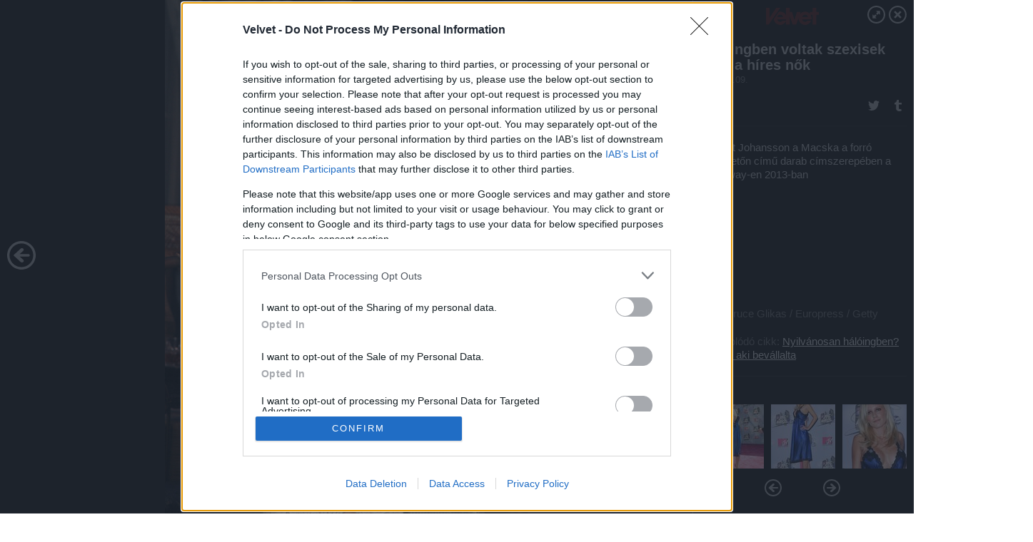

--- FILE ---
content_type: text/html; charset=utf-8
request_url: https://galeria.velvet.hu/trend/2014/08/09/haloingben_voltak_szexisek_ezek_a_hires_nok/7?openwith=6605490
body_size: 161022
content:
<!DOCTYPE html>
<html lang="hu-hu" itemscope itemtype="http://schema.org/ImageGallery">
<head>
    <title>Velvet &ndash; Hálóingben voltak szexisek ezek a híres nők &ndash; Galéria</title>
    <meta charset="utf-8" />
    <meta name="viewport" content="width=device-width, initial-scale=1, maximum-scale=1, user-scalable=0" />
    <meta name="apple-mobile-web-app-status-bar-style" content="black-translucent" />
    <meta http-equiv="Content-type" content="text/html; charset=utf-8" />
    <meta http-equiv="imagetoolbar" content="no" />
    <meta name="MSSmartTagsPreventParsing" content="true" />
    <meta name="ROBOTS" content="ALL" />
    <meta name="Copyright" content="http://index.hu/copyright/" />
    <meta http-equiv="expires" content="Mon, 22 Jul 2002 11:12:01 GMT" />
    <meta name="description" content="Hálóingben voltak szexisek ezek a híres nők" />
    <meta name="keywords" content="hálóing" />
            <meta property="fb:app_id" content="853361471364413" />
            <meta property="og:type" content="article" />
    <meta property="og:title" content="Velvet &ndash; Hálóingben voltak szexisek ezek a híres nők &ndash; Galéria" />
    <meta property="og:description" content="Nicole Richie 2010-ben így mutatta be új divatkollekcióját Párizsban" />
    <meta property="og:site_name" content="Velvet" />
    <meta property="og:url" content="https://galeria.velvet.hu/trend/2014/08/09/haloingben_voltak_szexisek_ezek_a_hires_nok/" />
    <meta itemprop="name" content="Velvet &amp;ndash; Hálóingben voltak szexisek ezek a híres nők &amp;ndash; Galéria" />
    <meta itemprop="description" content="Nicole Richie 2010-ben így mutatta be új divatkollekcióját Párizsban" />
    <meta itemprop="image" content="https://galeria.cdn.velvet.hu/trend/2014/08/09/haloingben_voltak_szexisek_ezek_a_hires_nok/6605470_b82c1f36d4ccb12742ff2b12d93e5289_xs.jpg" />
                    <meta property="og:image" content="https://galeria.cdn.velvet.hu/trend/2014/08/09/haloingben_voltak_szexisek_ezek_a_hires_nok/6605466_6e6eb81cd8b6ad551b6a6f468454afb9_x.jpg" />
                                <meta property="og:image" content="https://galeria.cdn.velvet.hu/trend/2014/08/09/haloingben_voltak_szexisek_ezek_a_hires_nok/6605544_5728e5fd9a5da7925fd3aa2ff5b8e983_x.jpg" />
                                <meta property="og:image" content="https://galeria.cdn.velvet.hu/trend/2014/08/09/haloingben_voltak_szexisek_ezek_a_hires_nok/6605546_d3982caa4bddfaf88e6f9b66614a8c95_x.jpg" />
                                <meta property="og:image" content="https://galeria.cdn.velvet.hu/trend/2014/08/09/haloingben_voltak_szexisek_ezek_a_hires_nok/6605474_92c42c4205c0f379d578af92be8ca672_x.jpg" />
                                <meta property="og:image" content="https://galeria.cdn.velvet.hu/trend/2014/08/09/haloingben_voltak_szexisek_ezek_a_hires_nok/6605476_1179ad6fe04f34956e2c69c87c3865b6_x.jpg" />
                                <meta property="og:image" content="https://galeria.cdn.velvet.hu/trend/2014/08/09/haloingben_voltak_szexisek_ezek_a_hires_nok/6605472_c24a8ac6c5451cfe485baee6f0f2f1fa_x.jpg" />
                                <meta property="og:image" content="https://galeria.cdn.velvet.hu/trend/2014/08/09/haloingben_voltak_szexisek_ezek_a_hires_nok/6605470_b82c1f36d4ccb12742ff2b12d93e5289_x.jpg" />
                                <meta property="og:image" content="https://galeria.cdn.velvet.hu/trend/2014/08/09/haloingben_voltak_szexisek_ezek_a_hires_nok/6605468_efb91655f09c75b2c33471a9d2c7f8ff_x.jpg" />
                                <meta property="og:image" content="https://galeria.cdn.velvet.hu/trend/2014/08/09/haloingben_voltak_szexisek_ezek_a_hires_nok/6605482_c5c361ee8b8344da60d5ef417b47beb4_x.jpg" />
                                <meta property="og:image" content="https://galeria.cdn.velvet.hu/trend/2014/08/09/haloingben_voltak_szexisek_ezek_a_hires_nok/6605484_2d3369a7ada5e13d712313645ec39a18_x.jpg" />
                                <meta property="og:image" content="https://galeria.cdn.velvet.hu/trend/2014/08/09/haloingben_voltak_szexisek_ezek_a_hires_nok/6605486_f27138494483ea6d5d78e30545c6b0c5_x.jpg" />
                                <meta property="og:image" content="https://galeria.cdn.velvet.hu/trend/2014/08/09/haloingben_voltak_szexisek_ezek_a_hires_nok/6605478_ea0038f91bed5b115c11dcc17fd0788a_x.jpg" />
                                <meta property="og:image" content="https://galeria.cdn.velvet.hu/trend/2014/08/09/haloingben_voltak_szexisek_ezek_a_hires_nok/6605488_c1f859e7326b227c2a52f8b731759f49_x.jpg" />
                                <meta property="og:image" content="https://galeria.cdn.velvet.hu/trend/2014/08/09/haloingben_voltak_szexisek_ezek_a_hires_nok/6605490_9ece63678c14c98345b876742159741c_x.jpg" />
                    <link rel="stylesheet" type="text/css" href="https://index.hu/assets/static/indexnew_css/public/galeria.css?v=20210915" />
    <style type="text/css">
        body, body.glr_open {
            overflow: hidden;
            padding-left: 100%;
            padding-top: 100%;
        }
    </style>
    <link rel="alternate" type="application/rss+xml" title="Hálóingben voltak szexisek ezek a híres nők - galéria" href="?rss=1" />
    <script type="text/javascript">
        var IndexStatConfig = {
            has_ident_by_default: false,
            device: 'desktop'
        };
    </script>
    <script type="text/javascript" src="https://velvet.hu/ident/getheader?noecho"></script>
    <script type="text/javascript" src="https://indexstat.index.hu/stat.js?d=date20150806"></script>
    <script>
        /* <![CDATA[ */
        if ('__proto__' in {}) {
            document.write( '<script src="https://velvet.hu/assets/js/zepto.js"><\/script>' );
        } else {
            document.write( '<script src="https://velvet.hu/assets/js/jquery.js"><\/script>' );
        }
        /* ]]> */
    </script>

    <script src="https://velvet.hu/assets/js/swiper.min.js"></script>
    <!-- script src="https://velvet.hu/assets/js/common.js"></script -->

<!-- InMobi Choice. Consent Manager Tag v3.0 (for TCF 2.2) -->
<script type="text/javascript" async=true>
(function() {
  var host = 'velvet.hu';
  var element = document.createElement('script');
  var firstScript = document.getElementsByTagName('script')[0];
  var url = 'https://cmp.inmobi.com'
    .concat('/choice/', '4z9XXyvnuPTjK', '/', host, '/choice.js?tag_version=V3');
  var uspTries = 0;
  var uspTriesLimit = 3;
  element.async = true;
  element.type = 'text/javascript';
  element.src = url;

  firstScript.parentNode.insertBefore(element, firstScript);

  function makeStub() {
    var TCF_LOCATOR_NAME = '__tcfapiLocator';
    var queue = [];
    var win = window;
    var cmpFrame;

    function addFrame() {
      var doc = win.document;
      var otherCMP = !!(win.frames[TCF_LOCATOR_NAME]);

      if (!otherCMP) {
        if (doc.body) {
          var iframe = doc.createElement('iframe');

          iframe.style.cssText = 'display:none';
          iframe.name = TCF_LOCATOR_NAME;
          doc.body.appendChild(iframe);
        } else {
          setTimeout(addFrame, 5);
        }
      }
      return !otherCMP;
    }

    function tcfAPIHandler() {
      var gdprApplies;
      var args = arguments;

      if (!args.length) {
        return queue;
      } else if (args[0] === 'setGdprApplies') {
        if (
          args.length > 3 &&
          args[2] === 2 &&
          typeof args[3] === 'boolean'
        ) {
          gdprApplies = args[3];
          if (typeof args[2] === 'function') {
            args[2]('set', true);
          }
        }
      } else if (args[0] === 'ping') {
        var retr = {
          gdprApplies: gdprApplies,
          cmpLoaded: false,
          cmpStatus: 'stub'
        };

        if (typeof args[2] === 'function') {
          args[2](retr);
        }
      } else {
        if(args[0] === 'init' && typeof args[3] === 'object') {
          args[3] = Object.assign(args[3], { tag_version: 'V3' });
        }
        queue.push(args);
      }
    }

    function postMessageEventHandler(event) {
      var msgIsString = typeof event.data === 'string';
      var json = {};

      try {
        if (msgIsString) {
          json = JSON.parse(event.data);
        } else {
          json = event.data;
        }
      } catch (ignore) {}

      var payload = json.__tcfapiCall;

      if (payload) {
        window.__tcfapi(
          payload.command,
          payload.version,
          function(retValue, success) {
            var returnMsg = {
              __tcfapiReturn: {
                returnValue: retValue,
                success: success,
                callId: payload.callId
              }
            };
            if (msgIsString) {
              returnMsg = JSON.stringify(returnMsg);
            }
            if (event && event.source && event.source.postMessage) {
              event.source.postMessage(returnMsg, '*');
            }
          },
          payload.parameter
        );
      }
    }

    while (win) {
      try {
        if (win.frames[TCF_LOCATOR_NAME]) {
          cmpFrame = win;
          break;
        }
      } catch (ignore) {}

      if (win === window.top) {
        break;
      }
      win = win.parent;
    }
    if (!cmpFrame) {
      addFrame();
      win.__tcfapi = tcfAPIHandler;
      win.addEventListener('message', postMessageEventHandler, false);
    }
  };

  makeStub();

  var uspStubFunction = function() {
    var arg = arguments;
    if (typeof window.__uspapi !== uspStubFunction) {
      setTimeout(function() {
        if (typeof window.__uspapi !== 'undefined') {
          window.__uspapi.apply(window.__uspapi, arg);
        }
      }, 500);
    }
  };

  var checkIfUspIsReady = function() {
    uspTries++;
    if (window.__uspapi === uspStubFunction && uspTries < uspTriesLimit) {
      console.warn('USP is not accessible');
    } else {
      clearInterval(uspInterval);
    }
  };

  if (typeof window.__uspapi === 'undefined') {
    window.__uspapi = uspStubFunction;
    var uspInterval = setInterval(checkIfUspIsReady, 6000);
  }
})();
</script>
<!-- End InMobi Choice. Consent Manager Tag v3.0 (for TCF 2.2) -->
    <script>
        /* <![CDATA[ */
        // gemius:
            var pp_gemius_identifier = pp_gemius_original_identifier = new String('bQA7KwspuNOgOSMooFpnYpPczbt6WM_iYj8S0.Rqwp..V7');
            var pp_gemius_use_cmp = true;
            var pp_gemius_cmp_timeout = Infinity;
        function gemius_pending(i) { window[i] = window[i] || function() {var x = window[i+'_pdata'] = window[i+'_pdata'] || []; x[x.length]=arguments;};};
        gemius_pending('gemius_hit'); gemius_pending('gemius_event');
        gemius_pending('pp_gemius_hit'); gemius_pending('pp_gemius_event');
        (function(d,t) {try {
            var gt=d.createElement(t),s=d.getElementsByTagName(t)[0],l='http'+((location.protocol=='https:')?'s':'');
            gt.setAttribute('async','async');
            gt.setAttribute('defer','defer');
            gt.src=l+'://gahu.hit.gemius.pl/xgemius.js';
            s.parentNode.insertBefore(gt,s);}
        catch (e) {}})(document,'script');
        // crel:
        (function(c,d){"object"===typeof exports?module.exports=d():"function"===typeof define&&define.amd?define(d):c.crel=d()})(this,function(){function c(){var a=window.document,g=arguments,b=a.createElement(g[0]),h,e=g[1],f=2,l=g.length,m=c.attrMap;if(1===l)return b;if("object"!==typeof e||d(e))--f,e=null;if(1===l-f&&"string"===typeof g[f]&&void 0!==b.textContent)b.textContent=g[f];else for(;f<l;++f)h=g[f],null!=h&&(d(h)||(h=a.createTextNode(h)),b.appendChild(h));for(var k in e)m[k]?(a=c.attrMap[k],"function"===typeof a?a(b,e[k]):b.setAttribute(a,e[k])):b.setAttribute(k,e[k]);return b}var d="object"===typeof Node?function(a){return a instanceof Node}:function(a){return a&&"object"===typeof a&&"number"===typeof a.nodeType&&"string"===typeof a.nodeName};c.attrMap={};c.isNode=d;return c});
        if( typeof __passportHeader_config !== 'object' ) {
            __passportHeader_config = {
                loggedIn: false
            };
        }
        (function($){

            // webaudit meropixel
            window.webaudit = function( ucm, uct, where, name, auditid ) {
                var img = crel( 'img', {
                    'alt': '',
                    'class': 'pixel median',
                    'src': 'https://audit.median.hu/cgi-bin/track.cgi?uc=' + ucm + '&dc=' + ( where == 'top' ? 1 : 2 ) + '&ui=' + same
                } );
                if( auditid != undefined ) {
                    img.id = auditid;
                }
                $( 'img.pixel.median' ).remove();
                $( 'body' ).append( img );
                if( !uct ) {
                    return;
                }
                var params = [];
                params.push( 'uc=' + uct );
                params.push( 'sd=' + screen.width + 'x' + screen.height );
                if( screen.colorDepth != 'undefined' ) {
                    params.push( 'cd=' + screen.colorDepth );
                }
                var referrer = encodeURIComponent ? encodeURIComponent( document.referrer ) : escape( document.referrer );
                if( referrer != '' ) {
                    params.push( 'rp=' + referrer );
                }
                params.push( 'ui=' + same );
                img = crel( 'img', {
                    'alt': '',
                    'class': 'pixel internal',
                    'src': 'https://pixel.' + document.domain + '/12g?' + params.join( '&' )
                } );
                $( 'img.pixel.internal' ).remove();
                $( 'body' ).append( img );
            }
            window.Common = (function($) {
                var flags = {};
		var pcount = 0;
                return {
                    url: '',
                    set_flag: function( name, value ) {
                        flags[ name ] = value;
                    },
                    get_flag: function( name ) {
                        if( typeof flags[ name ] == 'undefined' ) {
                            return false;
                        }
                        return flags[ name ];
                    },
                    gallery_audit: {
                        bindings: function() {
                            Common.universal_analytics = typeof ga === 'function';
                            $( document ).on( 'glr_open', function( e, data ) {
                                if( Common.ga_secondary ) {
                                }
                                Common.refresh_enabled = false;
                            } ).on( 'glr_close', function() {
                                Common.refresh_enabled = true;
                            } ).on( 'glr_pageview', function( e, data ) {
				pcount++;
                                if( Common.gallery_audit.setlayout ) {
                                    var layout = ( Common.gallery_audit.widescreen ? 'wide' : 'normal' ) + ( Common.gallery_audit.fullscreen ? '_fullscreen' : '' );
                                    if( Common.ga_secondary ) {
                                    }
                                }
                                var current = ( new Date() ).getTime();
                                var gal_url;
                                if( Common.gallery_audit.parse_gal_url ) {
                                    gal_url = data.url.split( '/' );
                                    gal_url = '/' + data.folder + '/galeria/' + gal_url.slice( -5 ).join( '/' );
                                } else {
                                    gal_url = data.url.split(/\.hu|\.com/, 2).pop();
                                }
                                if( Common.ga_secondary ) {
                                }
                                if( typeof pp_gemius_original_identifier  !== 'undefined' && typeof pp_gemius_original_identifier  !== 'undefined' && pcount > 1  ) {
                                    pp_gemius_hit(pp_gemius_original_identifier );
                                }
                                if( typeof data.content_id !== 'undefined' && data.content_id ) {
                                    var cid = Common.content_id;
                                    Common.content_id = data.content_id;
                                    if( typeof IndexStatHandler != 'undefined' ) {
                                        IndexStatHandler.push( [ { id: data.content_id, type: 1 } ], null );
                                    }
                                    Common.content_id = cid;
                                }
                                Common.gallery_audit.last_pageview = current;
                            } ).on( 'glr_resize', function( e, data ) {
                                Common.gallery_audit.fullscreen = data.fullscreen;
                                Common.gallery_audit.widescreen = data.widescreen;
                            } );
                        },
                        setlayout: true,
                        fullscreen: false,
                        last_pageview: null,
                        parse_gal_url: true,
                        prefix: 'gallery_',
                        suffix: '_galeria',
                        widescreen: null
                    },
                    transition: {
                        speed: {
                            fast: 175,
                            medium: 350,
                            normal: 200,
                            slow: 700
                        },
                        detect: function() {
                            var b = document.body || document.documentElement,
                                s = b.style,
                                p = 'transition';
                            if(typeof s[ p ] == 'string') {
                                return true;
                            }
                            v = [ 'Moz', 'Webkit', 'Khtml', 'O', 'ms' ],
                                p = p.charAt( 0 ).toUpperCase() + p.substr( 1 );
                            for( var i = 0; i < v.length; i++ ) {
                                if(typeof s[ v[ i ] + p ] == 'string') {
                                    return true;
                                }
                            }
                            for( var i in Common.transition.speed ) {
                                Common.transition.speed[ i ] = 0;
                            }
                            return false;
                        }
                    }
                }
            })($);
        })(window.jQuery||window.Zepto);
        /* ]]> */
    </script>
</head>
<body>
<header>
    <h1>Hálóingben voltak szexisek ezek a híres nők</h1>
    <span class="date">2014.08.09.</span>
    <h3><a href="https://velvet.hu/">Velvet</a></h3>
            <a href="http://velvet.hu/trend/2014/08/10/nyilvanosan_haloingben_hat_no_aki_bevallalta/" target="_blank">Kapcsolódó cikkünk": Nyilvánosan hálóingben? Hat nő, aki bevállalta"</a>
        </header>
<aside id="thumbnails">
            <a href="https://galeria.velvet.hu/trend/2014/08/09/haloingben_voltak_szexisek_ezek_a_hires_nok/?openwith=6605490" rel="1"><img src="https://galeria.cdn.velvet.hu/trend/2014/08/09/haloingben_voltak_szexisek_ezek_a_hires_nok/6605466_6e6eb81cd8b6ad551b6a6f468454afb9_xs.jpg" alt="Heidi Montag a 2007-es MTV Movie Awardson" /></a>
                <a href="https://galeria.velvet.hu/trend/2014/08/09/haloingben_voltak_szexisek_ezek_a_hires_nok/2?openwith=6605490" rel="2"><img src="https://galeria.cdn.velvet.hu/trend/2014/08/09/haloingben_voltak_szexisek_ezek_a_hires_nok/6605544_5728e5fd9a5da7925fd3aa2ff5b8e983_xs.jpg" alt="Heidi Montag a 2007-es MTV Movie Awardson" /></a>
                <a href="https://galeria.velvet.hu/trend/2014/08/09/haloingben_voltak_szexisek_ezek_a_hires_nok/3?openwith=6605490" rel="3"><img src="https://galeria.cdn.velvet.hu/trend/2014/08/09/haloingben_voltak_szexisek_ezek_a_hires_nok/6605546_d3982caa4bddfaf88e6f9b66614a8c95_xs.jpg" alt="Heidi Montag a 2007-es MTV Movie Awardson" /></a>
                <a href="https://galeria.velvet.hu/trend/2014/08/09/haloingben_voltak_szexisek_ezek_a_hires_nok/4?openwith=6605490" rel="4"><img src="https://galeria.cdn.velvet.hu/trend/2014/08/09/haloingben_voltak_szexisek_ezek_a_hires_nok/6605474_92c42c4205c0f379d578af92be8ca672_xs.jpg" alt="Nicole Richie 2010-ben így mutatta be új divatkollekcióját Párizsban" /></a>
                <a href="https://galeria.velvet.hu/trend/2014/08/09/haloingben_voltak_szexisek_ezek_a_hires_nok/5?openwith=6605490" rel="5"><img src="https://galeria.cdn.velvet.hu/trend/2014/08/09/haloingben_voltak_szexisek_ezek_a_hires_nok/6605476_1179ad6fe04f34956e2c69c87c3865b6_xs.jpg" alt="Nicole Richie 2010-ben így mutatta be új divatkollekcióját Párizsban" /></a>
                <a href="https://galeria.velvet.hu/trend/2014/08/09/haloingben_voltak_szexisek_ezek_a_hires_nok/6?openwith=6605490" rel="6"><img src="https://galeria.cdn.velvet.hu/trend/2014/08/09/haloingben_voltak_szexisek_ezek_a_hires_nok/6605472_c24a8ac6c5451cfe485baee6f0f2f1fa_xs.jpg" alt="Nicole Richie 2010-ben így mutatta be új divatkollekcióját Párizsban" /></a>
                <a href="https://galeria.velvet.hu/trend/2014/08/09/haloingben_voltak_szexisek_ezek_a_hires_nok/7?openwith=6605490" rel="7"><img src="https://galeria.cdn.velvet.hu/trend/2014/08/09/haloingben_voltak_szexisek_ezek_a_hires_nok/6605470_b82c1f36d4ccb12742ff2b12d93e5289_xs.jpg" alt="Nicole Richie 2010-ben így mutatta be új divatkollekcióját Párizsban" /></a>
                <a href="https://galeria.velvet.hu/trend/2014/08/09/haloingben_voltak_szexisek_ezek_a_hires_nok/8?openwith=6605490" rel="8"><img src="https://galeria.cdn.velvet.hu/trend/2014/08/09/haloingben_voltak_szexisek_ezek_a_hires_nok/6605468_efb91655f09c75b2c33471a9d2c7f8ff_xs.jpg" alt="Nicole Richie 2010-ben így mutatta be új divatkollekcióját Párizsban" /></a>
                <a href="https://galeria.velvet.hu/trend/2014/08/09/haloingben_voltak_szexisek_ezek_a_hires_nok/9?openwith=6605490" rel="9"><img src="https://galeria.cdn.velvet.hu/trend/2014/08/09/haloingben_voltak_szexisek_ezek_a_hires_nok/6605482_c5c361ee8b8344da60d5ef417b47beb4_xs.jpg" alt="Katy Perry 2012-ben egy jótékonysági eseményen" /></a>
                <a href="https://galeria.velvet.hu/trend/2014/08/09/haloingben_voltak_szexisek_ezek_a_hires_nok/10?openwith=6605490" rel="10"><img src="https://galeria.cdn.velvet.hu/trend/2014/08/09/haloingben_voltak_szexisek_ezek_a_hires_nok/6605484_2d3369a7ada5e13d712313645ec39a18_xs.jpg" alt="Katy Perry 2012-ben egy jótékonysági eseményen" /></a>
                <a href="https://galeria.velvet.hu/trend/2014/08/09/haloingben_voltak_szexisek_ezek_a_hires_nok/11?openwith=6605490" rel="11"><img src="https://galeria.cdn.velvet.hu/trend/2014/08/09/haloingben_voltak_szexisek_ezek_a_hires_nok/6605486_f27138494483ea6d5d78e30545c6b0c5_xs.jpg" alt="Katy Perry 2012-ben egy jótékonysági eseményen" /></a>
                <a href="https://galeria.velvet.hu/trend/2014/08/09/haloingben_voltak_szexisek_ezek_a_hires_nok/12?openwith=6605490" rel="12"><img src="https://galeria.cdn.velvet.hu/trend/2014/08/09/haloingben_voltak_szexisek_ezek_a_hires_nok/6605478_ea0038f91bed5b115c11dcc17fd0788a_xs.jpg" alt="Katy Perry 2012-ben egy jótékonysági eseményen" /></a>
                <a href="https://galeria.velvet.hu/trend/2014/08/09/haloingben_voltak_szexisek_ezek_a_hires_nok/13?openwith=6605490" rel="13"><img src="https://galeria.cdn.velvet.hu/trend/2014/08/09/haloingben_voltak_szexisek_ezek_a_hires_nok/6605488_c1f859e7326b227c2a52f8b731759f49_xs.jpg" alt="Scarlett Johansson a Macska a forró bádogtetőn című darab címszerepében a Broadway-en 2013-ban" /></a>
                <a href="https://galeria.velvet.hu/trend/2014/08/09/haloingben_voltak_szexisek_ezek_a_hires_nok/ajanlo?openwith=6605490" rel="ajanlo"></a>
                <a href="https://galeria.velvet.hu/trend/2014/08/09/haloingben_voltak_szexisek_ezek_a_hires_nok/14?openwith=6605490" rel="14"><img src="https://galeria.cdn.velvet.hu/trend/2014/08/09/haloingben_voltak_szexisek_ezek_a_hires_nok/6605490_9ece63678c14c98345b876742159741c_xs.jpg" alt="Scarlett Johansson a Macska a forró bádogtetőn című darab címszerepében a Broadway-en 2013-ban" /></a>
                <a href="https://galeria.velvet.hu/trend/2014/08/09/haloingben_voltak_szexisek_ezek_a_hires_nok/15?openwith=6605490" rel="15"><img src="https://galeria.cdn.velvet.hu/trend/2014/08/09/haloingben_voltak_szexisek_ezek_a_hires_nok/6605492_99f5cbdff94fb592628fd5e49998efc6_xs.jpg" alt="Scarlett Johansson a Macska a forró bádogtetőn című darab címszerepében a Broadway-en 2013-ban" /></a>
                <a href="https://galeria.velvet.hu/trend/2014/08/09/haloingben_voltak_szexisek_ezek_a_hires_nok/16?openwith=6605490" rel="16"><img src="https://galeria.cdn.velvet.hu/trend/2014/08/09/haloingben_voltak_szexisek_ezek_a_hires_nok/6605480_a10229e3f391901b569c71865d91b706_xs.jpg" alt="Scarlett Johansson a Macska a forró bádogtetőn című darab címszerepében a Broadway-en 2013-ban" /></a>
                <a href="https://galeria.velvet.hu/trend/2014/08/09/haloingben_voltak_szexisek_ezek_a_hires_nok/17?openwith=6605490" rel="17"><img src="https://galeria.cdn.velvet.hu/trend/2014/08/09/haloingben_voltak_szexisek_ezek_a_hires_nok/6605494_1b0ad076c5b50a075aaa2bfa0b302243_xs.jpg" alt="Victoria Beckham a 2013-as wimbledoni döntőt nézte hálóingben" /></a>
                <a href="https://galeria.velvet.hu/trend/2014/08/09/haloingben_voltak_szexisek_ezek_a_hires_nok/18?openwith=6605490" rel="18"><img src="https://galeria.cdn.velvet.hu/trend/2014/08/09/haloingben_voltak_szexisek_ezek_a_hires_nok/6605496_4363349480f0e6425a8431e744fea3ae_xs.jpg" alt="Victoria Beckham a 2013-as wimbledoni döntőt nézte hálóingben" /></a>
                <a href="https://galeria.velvet.hu/trend/2014/08/09/haloingben_voltak_szexisek_ezek_a_hires_nok/19?openwith=6605490" rel="19"><img src="https://galeria.cdn.velvet.hu/trend/2014/08/09/haloingben_voltak_szexisek_ezek_a_hires_nok/6605498_3b2d4e9701af4487dc620b27c0893835_xs.jpg" alt="Victoria Beckham a 2013-as wimbledoni döntőt nézte hálóingben" /></a>
                <a href="https://galeria.velvet.hu/trend/2014/08/09/haloingben_voltak_szexisek_ezek_a_hires_nok/20?openwith=6605490" rel="20"><img src="https://galeria.cdn.velvet.hu/trend/2014/08/09/haloingben_voltak_szexisek_ezek_a_hires_nok/6605500_c8d837ac8fc2f73a20bed4ee45663f39_xs.jpg" alt="Victoria Beckham a 2013-as wimbledoni döntőt nézte hálóingben" /></a>
                <a href="https://galeria.velvet.hu/trend/2014/08/09/haloingben_voltak_szexisek_ezek_a_hires_nok/21?openwith=6605490" rel="21"><img src="https://galeria.cdn.velvet.hu/trend/2014/08/09/haloingben_voltak_szexisek_ezek_a_hires_nok/6605504_75fddf2424534d02c5dd4b80dc1e8e81_xs.jpg" alt="Rihanna New Yorkban az utcán 2014 júliusában" /></a>
                <a href="https://galeria.velvet.hu/trend/2014/08/09/haloingben_voltak_szexisek_ezek_a_hires_nok/22?openwith=6605490" rel="22"><img src="https://galeria.cdn.velvet.hu/trend/2014/08/09/haloingben_voltak_szexisek_ezek_a_hires_nok/6605502_20cae8ef88b77fd5a5d277d857c51ac8_xs.jpg" alt="Rihanna New Yorkban az utcán 2014 júliusában" /></a>
        </aside>
    <p>Rihanna New Yorkban az utcán 2014 júliusában</p>
        <p>Fotó:&nbsp;Francois Durand / Europress / Getty</p>
            <section>
            <img id="bigimg" src="https://galeria.cdn.velvet.hu/trend/2014/08/09/haloingben_voltak_szexisek_ezek_a_hires_nok/6605470_b82c1f36d4ccb12742ff2b12d93e5289_y.jpg" alt="Rihanna New Yorkban az utcán 2014 júliusában" title="" style="display:none" />
        </section>
                    <img id="bigimg" src="https://galeria.cdn.velvet.hu/trend/2014/08/09/haloingben_voltak_szexisek_ezek_a_hires_nok/6605470_b82c1f36d4ccb12742ff2b12d93e5289_fb.jpg" alt="Rihanna New Yorkban az utcán 2014 júliusában" title="" style="display:none" />
            <div id="fb-root"></div>
<!--analytics-->
<!--analytics4-->
<script async src="https://www.googletagmanager.com/gtag/js?id=G-ZWKJFTY925"></script>
<script>
    window.dataLayer = window.dataLayer || [];
    function gtag(){dataLayer.push(arguments);}
    gtag('js', new Date());
    gtag('config', 'G-ZWKJFTY925');
    gtag('set', 'content_group', '/');
    gtag('set', 'rovat', '');
</script>

    <script type="text/javascript" src="//indexhu.adocean.pl/files/js/ado.js"></script>
    <script type="text/javascript">
        /* (c)AdOcean 2003-2020 */
        if(typeof ado!=="object"){ado={};ado.config=ado.preview=ado.placement=ado.master=ado.slave=function(){};}
        ado.config({mode: "new", xml: false, consent: true, characterEncoding: true});
        ado.preview({enabled: true});
    </script>
    <script src="https://index.hu/assets/js/iap/v2/iap-loader.js"></script>
    <script src="https://index.hu/assets/js/gallery2.js"></script>
    <script type="text/javascript">
        if ( window.AdLoader ) {
            window.iap_zones = [];
            var GoaLoader = new AdLoader({"engine":"AdOcean"});
        }
    </script>

<script>
    // <![CDATA[
    // (function(d, s, id) {
    //   var js, fjs = d.getElementsByTagName(s)[0];
    //   if (d.getElementById(id)) {return;}
    //   js = d.createElement(s); js.id = id;
    //   js.src = "//connect.facebook.net/hu_HU/sdk.js#version=v2.0&xfbml=1";
    //   fjs.parentNode.insertBefore(js, fjs);
    // }(document, 'script', 'facebook-jssdk'));

    var same = Math.round( Math.random() * 10000000 );
    Common.folder_id = 769;
    Common.content_id = 2046510;
    Common.webaudit_ucm = '12471390903731';
    Common.webaudit_title = 'Velvet &ndash; Hálóingben voltak szexisek ezek a híres nők &ndash; Galéria';
    Common.gallery_url = 'https://galeria.velvet.hu/trend/2014/08/09/haloingben_voltak_szexisek_ezek_a_hires_nok/';
    Common.gemius_code = 'bQA7KwspuNOgOSMooFpnYpPczbt6WM_iYj8S0.Rqwp..V7';
    // valamiert a $( window ).on( 'load' ) nem mukodik zeptoban IE-ben
    window.onload = function() {
                Common.transition.detect();
        Common.gallery_audit.bindings();
        Gallery.siteDict = {
            divany: 'Dívány',
            fidelio: 'Fidelio',
            inforadio: 'Inforádió',
            index: 'Index',
            sportgeza: 'Sport Géza',
            totalcarmagazine: 'Totalcar Magazine',
            tcmagazine: 'Totalcar Magazine',
            totalcar: 'Totalcar',
            totalbike: 'Totalbike',
            travelo: 'Travelo',
            velvet: 'Velvet',
	    mediafuture : 'MediaFuture',
	    welovebudapest : 'We Love Budapest',
	    welovebalaton : 'We Love Balaton'
        };
        Gallery.__init( {
            age_confirmed_event: 'korhatarremoved',
            style_prefix: 'glr_',
            layered: false,
            parse_advert: true,
            parse_rewrite_url: true,
            parse_title: function gallery_parse_title( gal, picture ) {
                return Gallery.siteDict[ gal.site ] +
                    ' &ndash; ' + gal.title + ' &ndash; ' + Gallery.dict.gallery /* +
                       ( typeof picture !== 'undefined' && picture.no ? ' &ndash; ' + picture.no : '' ) */;
            },
            transition_speed: Common.transition.speed
        } );

        Gallery.open( 'https://galeria.velvet.hu/trend/2014/08/09/haloingben_voltak_szexisek_ezek_a_hires_nok/', {
                bottom: '0',
                left: '0',
                opacity: '1',
                right: '0',
                top: '0'
            }, {"id":220186,"url":"https:\/\/galeria.velvet.hu\/trend\/2014\/08\/09\/haloingben_voltak_szexisek_ezek_a_hires_nok\/","title":"H\u00e1l\u00f3ingben voltak szexisek ezek a h\u00edres n\u0151k","site":"velvet","siteName":"Velvet","site_url":"https:\/\/velvet.hu","sizeKeys":["y","x","t","q","m","bpc","j","g","h","fb","b","xs"],"folder_id":769,"content_id":2046510,"manisfolder":"trend","path":"trend\/2014\/08\/09\/haloingben_voltak_szexisek_ezek_a_hires_nok","sizes":{"y":1800,"x":1300,"t":1200,"q":1120,"m":1000,"bpc":976,"j":840,"g":700,"h":420,"fb":400,"b":200,"xs":90},"recommend":true,"date":"2014. 08. 09.","cyclepaging":false,"pictures":[{"id":"6605466","text":"Heidi Montag a 2007-es MTV Movie Awardson","tag":"heidi_montag h\u00e1l\u00f3ing","korhatar":0,"korhatar_warning_text":null,"info":"Jon Kopaloff\u00a0\/\u00a0Europress \/ Getty","originalWidth":"2246","originalHeight":"3000","rate":0.74866666666667,"sizes":[{"key":"y","width":1348,"height":1800,"filesize":1140222,"url":"https:\/\/galeria.cdn.velvet.hu\/trend\/2014\/08\/09\/haloingben_voltak_szexisek_ezek_a_hires_nok\/6605466_6e6eb81cd8b6ad551b6a6f468454afb9_y.jpg"},{"key":"x","width":973,"height":1300,"filesize":678409,"url":"https:\/\/galeria.cdn.velvet.hu\/trend\/2014\/08\/09\/haloingben_voltak_szexisek_ezek_a_hires_nok\/6605466_6e6eb81cd8b6ad551b6a6f468454afb9_x.jpg"},{"key":"t","width":898,"height":1200,"filesize":590167,"url":"https:\/\/galeria.cdn.velvet.hu\/trend\/2014\/08\/09\/haloingben_voltak_szexisek_ezek_a_hires_nok\/6605466_6e6eb81cd8b6ad551b6a6f468454afb9_t.jpg"},{"key":"q","width":839,"height":1120,"filesize":521525,"url":"https:\/\/galeria.cdn.velvet.hu\/trend\/2014\/08\/09\/haloingben_voltak_szexisek_ezek_a_hires_nok\/6605466_6e6eb81cd8b6ad551b6a6f468454afb9_q.jpg"},{"key":"m","width":749,"height":1000,"filesize":432094,"url":"https:\/\/galeria.cdn.velvet.hu\/trend\/2014\/08\/09\/haloingben_voltak_szexisek_ezek_a_hires_nok\/6605466_6e6eb81cd8b6ad551b6a6f468454afb9_m.jpg"},{"key":"bpc","width":731,"height":976,"filesize":410511,"url":"https:\/\/galeria.cdn.velvet.hu\/trend\/2014\/08\/09\/haloingben_voltak_szexisek_ezek_a_hires_nok\/6605466_6e6eb81cd8b6ad551b6a6f468454afb9_bpc.jpg"},{"key":"j","width":629,"height":840,"filesize":319498,"url":"https:\/\/galeria.cdn.velvet.hu\/trend\/2014\/08\/09\/haloingben_voltak_szexisek_ezek_a_hires_nok\/6605466_6e6eb81cd8b6ad551b6a6f468454afb9_j.jpg"},{"key":"g","width":524,"height":700,"filesize":234434,"url":"https:\/\/galeria.cdn.velvet.hu\/trend\/2014\/08\/09\/haloingben_voltak_szexisek_ezek_a_hires_nok\/6605466_6e6eb81cd8b6ad551b6a6f468454afb9_g.jpg"},{"key":"h","width":314,"height":420,"filesize":94986,"url":"https:\/\/galeria.cdn.velvet.hu\/trend\/2014\/08\/09\/haloingben_voltak_szexisek_ezek_a_hires_nok\/6605466_6e6eb81cd8b6ad551b6a6f468454afb9_h.jpg"},{"key":"fb","width":299,"height":400,"filesize":84023,"url":"https:\/\/galeria.cdn.velvet.hu\/trend\/2014\/08\/09\/haloingben_voltak_szexisek_ezek_a_hires_nok\/6605466_6e6eb81cd8b6ad551b6a6f468454afb9_fb.jpg"},{"key":"b","width":150,"height":200,"filesize":25208,"url":"https:\/\/galeria.cdn.velvet.hu\/trend\/2014\/08\/09\/haloingben_voltak_szexisek_ezek_a_hires_nok\/6605466_6e6eb81cd8b6ad551b6a6f468454afb9_b.jpg"},{"key":"xs","width":90,"height":90,"filesize":12801,"url":"https:\/\/galeria.cdn.velvet.hu\/trend\/2014\/08\/09\/haloingben_voltak_szexisek_ezek_a_hires_nok\/6605466_6e6eb81cd8b6ad551b6a6f468454afb9_xs.jpg"}],"availableSizes":[{"key":"y","width":1348,"height":1800,"filesize":1140222,"url":"https:\/\/galeria.cdn.velvet.hu\/trend\/2014\/08\/09\/haloingben_voltak_szexisek_ezek_a_hires_nok\/6605466_6e6eb81cd8b6ad551b6a6f468454afb9_y.jpg"},{"key":"x","width":973,"height":1300,"filesize":678409,"url":"https:\/\/galeria.cdn.velvet.hu\/trend\/2014\/08\/09\/haloingben_voltak_szexisek_ezek_a_hires_nok\/6605466_6e6eb81cd8b6ad551b6a6f468454afb9_x.jpg"},{"key":"t","width":898,"height":1200,"filesize":590167,"url":"https:\/\/galeria.cdn.velvet.hu\/trend\/2014\/08\/09\/haloingben_voltak_szexisek_ezek_a_hires_nok\/6605466_6e6eb81cd8b6ad551b6a6f468454afb9_t.jpg"},{"key":"q","width":839,"height":1120,"filesize":521525,"url":"https:\/\/galeria.cdn.velvet.hu\/trend\/2014\/08\/09\/haloingben_voltak_szexisek_ezek_a_hires_nok\/6605466_6e6eb81cd8b6ad551b6a6f468454afb9_q.jpg"},{"key":"m","width":749,"height":1000,"filesize":432094,"url":"https:\/\/galeria.cdn.velvet.hu\/trend\/2014\/08\/09\/haloingben_voltak_szexisek_ezek_a_hires_nok\/6605466_6e6eb81cd8b6ad551b6a6f468454afb9_m.jpg"},{"key":"bpc","width":731,"height":976,"filesize":410511,"url":"https:\/\/galeria.cdn.velvet.hu\/trend\/2014\/08\/09\/haloingben_voltak_szexisek_ezek_a_hires_nok\/6605466_6e6eb81cd8b6ad551b6a6f468454afb9_bpc.jpg"},{"key":"j","width":629,"height":840,"filesize":319498,"url":"https:\/\/galeria.cdn.velvet.hu\/trend\/2014\/08\/09\/haloingben_voltak_szexisek_ezek_a_hires_nok\/6605466_6e6eb81cd8b6ad551b6a6f468454afb9_j.jpg"},{"key":"g","width":524,"height":700,"filesize":234434,"url":"https:\/\/galeria.cdn.velvet.hu\/trend\/2014\/08\/09\/haloingben_voltak_szexisek_ezek_a_hires_nok\/6605466_6e6eb81cd8b6ad551b6a6f468454afb9_g.jpg"},{"key":"h","width":314,"height":420,"filesize":94986,"url":"https:\/\/galeria.cdn.velvet.hu\/trend\/2014\/08\/09\/haloingben_voltak_szexisek_ezek_a_hires_nok\/6605466_6e6eb81cd8b6ad551b6a6f468454afb9_h.jpg"},{"key":"fb","width":299,"height":400,"filesize":84023,"url":"https:\/\/galeria.cdn.velvet.hu\/trend\/2014\/08\/09\/haloingben_voltak_szexisek_ezek_a_hires_nok\/6605466_6e6eb81cd8b6ad551b6a6f468454afb9_fb.jpg"},{"key":"b","width":150,"height":200,"filesize":25208,"url":"https:\/\/galeria.cdn.velvet.hu\/trend\/2014\/08\/09\/haloingben_voltak_szexisek_ezek_a_hires_nok\/6605466_6e6eb81cd8b6ad551b6a6f468454afb9_b.jpg"},{"key":"xs","width":90,"height":90,"filesize":12801,"url":"https:\/\/galeria.cdn.velvet.hu\/trend\/2014\/08\/09\/haloingben_voltak_szexisek_ezek_a_hires_nok\/6605466_6e6eb81cd8b6ad551b6a6f468454afb9_xs.jpg"}],"url":"https:\/\/galeria.velvet.hu\/trend\/2014\/08\/09\/haloingben_voltak_szexisek_ezek_a_hires_nok\/","no":""},{"id":"6605544","text":"Heidi Montag a 2007-es MTV Movie Awardson","tag":"heidi_montag","korhatar":0,"korhatar_warning_text":null,"info":"F44\u00a0\/\u00a0Northfoto","originalWidth":"1864","originalHeight":"3000","rate":0.62133333333333,"sizes":[{"key":"y","width":1118,"height":1800,"filesize":852593,"url":"https:\/\/galeria.cdn.velvet.hu\/trend\/2014\/08\/09\/haloingben_voltak_szexisek_ezek_a_hires_nok\/6605544_5728e5fd9a5da7925fd3aa2ff5b8e983_y.jpg"},{"key":"x","width":808,"height":1300,"filesize":472122,"url":"https:\/\/galeria.cdn.velvet.hu\/trend\/2014\/08\/09\/haloingben_voltak_szexisek_ezek_a_hires_nok\/6605544_5728e5fd9a5da7925fd3aa2ff5b8e983_x.jpg"},{"key":"t","width":746,"height":1200,"filesize":402860,"url":"https:\/\/galeria.cdn.velvet.hu\/trend\/2014\/08\/09\/haloingben_voltak_szexisek_ezek_a_hires_nok\/6605544_5728e5fd9a5da7925fd3aa2ff5b8e983_t.jpg"},{"key":"q","width":696,"height":1120,"filesize":351239,"url":"https:\/\/galeria.cdn.velvet.hu\/trend\/2014\/08\/09\/haloingben_voltak_szexisek_ezek_a_hires_nok\/6605544_5728e5fd9a5da7925fd3aa2ff5b8e983_q.jpg"},{"key":"m","width":621,"height":1000,"filesize":287709,"url":"https:\/\/galeria.cdn.velvet.hu\/trend\/2014\/08\/09\/haloingben_voltak_szexisek_ezek_a_hires_nok\/6605544_5728e5fd9a5da7925fd3aa2ff5b8e983_m.jpg"},{"key":"bpc","width":606,"height":976,"filesize":271602,"url":"https:\/\/galeria.cdn.velvet.hu\/trend\/2014\/08\/09\/haloingben_voltak_szexisek_ezek_a_hires_nok\/6605544_5728e5fd9a5da7925fd3aa2ff5b8e983_bpc.jpg"},{"key":"j","width":522,"height":840,"filesize":209679,"url":"https:\/\/galeria.cdn.velvet.hu\/trend\/2014\/08\/09\/haloingben_voltak_szexisek_ezek_a_hires_nok\/6605544_5728e5fd9a5da7925fd3aa2ff5b8e983_j.jpg"},{"key":"g","width":435,"height":700,"filesize":152776,"url":"https:\/\/galeria.cdn.velvet.hu\/trend\/2014\/08\/09\/haloingben_voltak_szexisek_ezek_a_hires_nok\/6605544_5728e5fd9a5da7925fd3aa2ff5b8e983_g.jpg"},{"key":"h","width":261,"height":420,"filesize":61835,"url":"https:\/\/galeria.cdn.velvet.hu\/trend\/2014\/08\/09\/haloingben_voltak_szexisek_ezek_a_hires_nok\/6605544_5728e5fd9a5da7925fd3aa2ff5b8e983_h.jpg"},{"key":"fb","width":249,"height":400,"filesize":55837,"url":"https:\/\/galeria.cdn.velvet.hu\/trend\/2014\/08\/09\/haloingben_voltak_szexisek_ezek_a_hires_nok\/6605544_5728e5fd9a5da7925fd3aa2ff5b8e983_fb.jpg"},{"key":"b","width":124,"height":200,"filesize":17884,"url":"https:\/\/galeria.cdn.velvet.hu\/trend\/2014\/08\/09\/haloingben_voltak_szexisek_ezek_a_hires_nok\/6605544_5728e5fd9a5da7925fd3aa2ff5b8e983_b.jpg"},{"key":"xs","width":90,"height":90,"filesize":25733,"url":"https:\/\/galeria.cdn.velvet.hu\/trend\/2014\/08\/09\/haloingben_voltak_szexisek_ezek_a_hires_nok\/6605544_5728e5fd9a5da7925fd3aa2ff5b8e983_xs.jpg"}],"availableSizes":[{"key":"y","width":1118,"height":1800,"filesize":852593,"url":"https:\/\/galeria.cdn.velvet.hu\/trend\/2014\/08\/09\/haloingben_voltak_szexisek_ezek_a_hires_nok\/6605544_5728e5fd9a5da7925fd3aa2ff5b8e983_y.jpg"},{"key":"x","width":808,"height":1300,"filesize":472122,"url":"https:\/\/galeria.cdn.velvet.hu\/trend\/2014\/08\/09\/haloingben_voltak_szexisek_ezek_a_hires_nok\/6605544_5728e5fd9a5da7925fd3aa2ff5b8e983_x.jpg"},{"key":"t","width":746,"height":1200,"filesize":402860,"url":"https:\/\/galeria.cdn.velvet.hu\/trend\/2014\/08\/09\/haloingben_voltak_szexisek_ezek_a_hires_nok\/6605544_5728e5fd9a5da7925fd3aa2ff5b8e983_t.jpg"},{"key":"q","width":696,"height":1120,"filesize":351239,"url":"https:\/\/galeria.cdn.velvet.hu\/trend\/2014\/08\/09\/haloingben_voltak_szexisek_ezek_a_hires_nok\/6605544_5728e5fd9a5da7925fd3aa2ff5b8e983_q.jpg"},{"key":"m","width":621,"height":1000,"filesize":287709,"url":"https:\/\/galeria.cdn.velvet.hu\/trend\/2014\/08\/09\/haloingben_voltak_szexisek_ezek_a_hires_nok\/6605544_5728e5fd9a5da7925fd3aa2ff5b8e983_m.jpg"},{"key":"bpc","width":606,"height":976,"filesize":271602,"url":"https:\/\/galeria.cdn.velvet.hu\/trend\/2014\/08\/09\/haloingben_voltak_szexisek_ezek_a_hires_nok\/6605544_5728e5fd9a5da7925fd3aa2ff5b8e983_bpc.jpg"},{"key":"j","width":522,"height":840,"filesize":209679,"url":"https:\/\/galeria.cdn.velvet.hu\/trend\/2014\/08\/09\/haloingben_voltak_szexisek_ezek_a_hires_nok\/6605544_5728e5fd9a5da7925fd3aa2ff5b8e983_j.jpg"},{"key":"g","width":435,"height":700,"filesize":152776,"url":"https:\/\/galeria.cdn.velvet.hu\/trend\/2014\/08\/09\/haloingben_voltak_szexisek_ezek_a_hires_nok\/6605544_5728e5fd9a5da7925fd3aa2ff5b8e983_g.jpg"},{"key":"h","width":261,"height":420,"filesize":61835,"url":"https:\/\/galeria.cdn.velvet.hu\/trend\/2014\/08\/09\/haloingben_voltak_szexisek_ezek_a_hires_nok\/6605544_5728e5fd9a5da7925fd3aa2ff5b8e983_h.jpg"},{"key":"fb","width":249,"height":400,"filesize":55837,"url":"https:\/\/galeria.cdn.velvet.hu\/trend\/2014\/08\/09\/haloingben_voltak_szexisek_ezek_a_hires_nok\/6605544_5728e5fd9a5da7925fd3aa2ff5b8e983_fb.jpg"},{"key":"b","width":124,"height":200,"filesize":17884,"url":"https:\/\/galeria.cdn.velvet.hu\/trend\/2014\/08\/09\/haloingben_voltak_szexisek_ezek_a_hires_nok\/6605544_5728e5fd9a5da7925fd3aa2ff5b8e983_b.jpg"},{"key":"xs","width":90,"height":90,"filesize":25733,"url":"https:\/\/galeria.cdn.velvet.hu\/trend\/2014\/08\/09\/haloingben_voltak_szexisek_ezek_a_hires_nok\/6605544_5728e5fd9a5da7925fd3aa2ff5b8e983_xs.jpg"}],"url":"https:\/\/galeria.velvet.hu\/trend\/2014\/08\/09\/haloingben_voltak_szexisek_ezek_a_hires_nok\/2","no":2},{"id":"6605546","text":"Heidi Montag a 2007-es MTV Movie Awardson","tag":"heidi_montag","korhatar":0,"korhatar_warning_text":null,"info":"F44\u00a0\/\u00a0Northfoto","originalWidth":"2014","originalHeight":"3000","rate":0.67133333333333,"sizes":[{"key":"y","width":1208,"height":1800,"filesize":807387,"url":"https:\/\/galeria.cdn.velvet.hu\/trend\/2014\/08\/09\/haloingben_voltak_szexisek_ezek_a_hires_nok\/6605546_d3982caa4bddfaf88e6f9b66614a8c95_y.jpg"},{"key":"x","width":873,"height":1300,"filesize":470274,"url":"https:\/\/galeria.cdn.velvet.hu\/trend\/2014\/08\/09\/haloingben_voltak_szexisek_ezek_a_hires_nok\/6605546_d3982caa4bddfaf88e6f9b66614a8c95_x.jpg"},{"key":"t","width":806,"height":1200,"filesize":407055,"url":"https:\/\/galeria.cdn.velvet.hu\/trend\/2014\/08\/09\/haloingben_voltak_szexisek_ezek_a_hires_nok\/6605546_d3982caa4bddfaf88e6f9b66614a8c95_t.jpg"},{"key":"q","width":752,"height":1120,"filesize":358127,"url":"https:\/\/galeria.cdn.velvet.hu\/trend\/2014\/08\/09\/haloingben_voltak_szexisek_ezek_a_hires_nok\/6605546_d3982caa4bddfaf88e6f9b66614a8c95_q.jpg"},{"key":"m","width":671,"height":1000,"filesize":296213,"url":"https:\/\/galeria.cdn.velvet.hu\/trend\/2014\/08\/09\/haloingben_voltak_szexisek_ezek_a_hires_nok\/6605546_d3982caa4bddfaf88e6f9b66614a8c95_m.jpg"},{"key":"bpc","width":655,"height":976,"filesize":280288,"url":"https:\/\/galeria.cdn.velvet.hu\/trend\/2014\/08\/09\/haloingben_voltak_szexisek_ezek_a_hires_nok\/6605546_d3982caa4bddfaf88e6f9b66614a8c95_bpc.jpg"},{"key":"j","width":564,"height":840,"filesize":217655,"url":"https:\/\/galeria.cdn.velvet.hu\/trend\/2014\/08\/09\/haloingben_voltak_szexisek_ezek_a_hires_nok\/6605546_d3982caa4bddfaf88e6f9b66614a8c95_j.jpg"},{"key":"g","width":470,"height":700,"filesize":159185,"url":"https:\/\/galeria.cdn.velvet.hu\/trend\/2014\/08\/09\/haloingben_voltak_szexisek_ezek_a_hires_nok\/6605546_d3982caa4bddfaf88e6f9b66614a8c95_g.jpg"},{"key":"h","width":282,"height":420,"filesize":65410,"url":"https:\/\/galeria.cdn.velvet.hu\/trend\/2014\/08\/09\/haloingben_voltak_szexisek_ezek_a_hires_nok\/6605546_d3982caa4bddfaf88e6f9b66614a8c95_h.jpg"},{"key":"fb","width":269,"height":400,"filesize":58764,"url":"https:\/\/galeria.cdn.velvet.hu\/trend\/2014\/08\/09\/haloingben_voltak_szexisek_ezek_a_hires_nok\/6605546_d3982caa4bddfaf88e6f9b66614a8c95_fb.jpg"},{"key":"b","width":134,"height":200,"filesize":18651,"url":"https:\/\/galeria.cdn.velvet.hu\/trend\/2014\/08\/09\/haloingben_voltak_szexisek_ezek_a_hires_nok\/6605546_d3982caa4bddfaf88e6f9b66614a8c95_b.jpg"},{"key":"xs","width":90,"height":90,"filesize":25637,"url":"https:\/\/galeria.cdn.velvet.hu\/trend\/2014\/08\/09\/haloingben_voltak_szexisek_ezek_a_hires_nok\/6605546_d3982caa4bddfaf88e6f9b66614a8c95_xs.jpg"}],"availableSizes":[{"key":"y","width":1208,"height":1800,"filesize":807387,"url":"https:\/\/galeria.cdn.velvet.hu\/trend\/2014\/08\/09\/haloingben_voltak_szexisek_ezek_a_hires_nok\/6605546_d3982caa4bddfaf88e6f9b66614a8c95_y.jpg"},{"key":"x","width":873,"height":1300,"filesize":470274,"url":"https:\/\/galeria.cdn.velvet.hu\/trend\/2014\/08\/09\/haloingben_voltak_szexisek_ezek_a_hires_nok\/6605546_d3982caa4bddfaf88e6f9b66614a8c95_x.jpg"},{"key":"t","width":806,"height":1200,"filesize":407055,"url":"https:\/\/galeria.cdn.velvet.hu\/trend\/2014\/08\/09\/haloingben_voltak_szexisek_ezek_a_hires_nok\/6605546_d3982caa4bddfaf88e6f9b66614a8c95_t.jpg"},{"key":"q","width":752,"height":1120,"filesize":358127,"url":"https:\/\/galeria.cdn.velvet.hu\/trend\/2014\/08\/09\/haloingben_voltak_szexisek_ezek_a_hires_nok\/6605546_d3982caa4bddfaf88e6f9b66614a8c95_q.jpg"},{"key":"m","width":671,"height":1000,"filesize":296213,"url":"https:\/\/galeria.cdn.velvet.hu\/trend\/2014\/08\/09\/haloingben_voltak_szexisek_ezek_a_hires_nok\/6605546_d3982caa4bddfaf88e6f9b66614a8c95_m.jpg"},{"key":"bpc","width":655,"height":976,"filesize":280288,"url":"https:\/\/galeria.cdn.velvet.hu\/trend\/2014\/08\/09\/haloingben_voltak_szexisek_ezek_a_hires_nok\/6605546_d3982caa4bddfaf88e6f9b66614a8c95_bpc.jpg"},{"key":"j","width":564,"height":840,"filesize":217655,"url":"https:\/\/galeria.cdn.velvet.hu\/trend\/2014\/08\/09\/haloingben_voltak_szexisek_ezek_a_hires_nok\/6605546_d3982caa4bddfaf88e6f9b66614a8c95_j.jpg"},{"key":"g","width":470,"height":700,"filesize":159185,"url":"https:\/\/galeria.cdn.velvet.hu\/trend\/2014\/08\/09\/haloingben_voltak_szexisek_ezek_a_hires_nok\/6605546_d3982caa4bddfaf88e6f9b66614a8c95_g.jpg"},{"key":"h","width":282,"height":420,"filesize":65410,"url":"https:\/\/galeria.cdn.velvet.hu\/trend\/2014\/08\/09\/haloingben_voltak_szexisek_ezek_a_hires_nok\/6605546_d3982caa4bddfaf88e6f9b66614a8c95_h.jpg"},{"key":"fb","width":269,"height":400,"filesize":58764,"url":"https:\/\/galeria.cdn.velvet.hu\/trend\/2014\/08\/09\/haloingben_voltak_szexisek_ezek_a_hires_nok\/6605546_d3982caa4bddfaf88e6f9b66614a8c95_fb.jpg"},{"key":"b","width":134,"height":200,"filesize":18651,"url":"https:\/\/galeria.cdn.velvet.hu\/trend\/2014\/08\/09\/haloingben_voltak_szexisek_ezek_a_hires_nok\/6605546_d3982caa4bddfaf88e6f9b66614a8c95_b.jpg"},{"key":"xs","width":90,"height":90,"filesize":25637,"url":"https:\/\/galeria.cdn.velvet.hu\/trend\/2014\/08\/09\/haloingben_voltak_szexisek_ezek_a_hires_nok\/6605546_d3982caa4bddfaf88e6f9b66614a8c95_xs.jpg"}],"url":"https:\/\/galeria.velvet.hu\/trend\/2014\/08\/09\/haloingben_voltak_szexisek_ezek_a_hires_nok\/3","no":3},{"id":"6605474","text":"Nicole Richie 2010-ben \u00edgy mutatta be \u00faj divatkollekci\u00f3j\u00e1t P\u00e1rizsban","tag":"h\u00e1l\u00f3ing nicole_richie","korhatar":0,"korhatar_warning_text":null,"info":"Francois Durand\u00a0\/\u00a0Europress \/ Getty","originalWidth":"1992","originalHeight":"3000","rate":0.664,"sizes":[{"key":"y","width":1195,"height":1800,"filesize":975696,"url":"https:\/\/galeria.cdn.velvet.hu\/trend\/2014\/08\/09\/haloingben_voltak_szexisek_ezek_a_hires_nok\/6605474_92c42c4205c0f379d578af92be8ca672_y.jpg"},{"key":"x","width":863,"height":1300,"filesize":527402,"url":"https:\/\/galeria.cdn.velvet.hu\/trend\/2014\/08\/09\/haloingben_voltak_szexisek_ezek_a_hires_nok\/6605474_92c42c4205c0f379d578af92be8ca672_x.jpg"},{"key":"t","width":797,"height":1200,"filesize":446608,"url":"https:\/\/galeria.cdn.velvet.hu\/trend\/2014\/08\/09\/haloingben_voltak_szexisek_ezek_a_hires_nok\/6605474_92c42c4205c0f379d578af92be8ca672_t.jpg"},{"key":"q","width":744,"height":1120,"filesize":387768,"url":"https:\/\/galeria.cdn.velvet.hu\/trend\/2014\/08\/09\/haloingben_voltak_szexisek_ezek_a_hires_nok\/6605474_92c42c4205c0f379d578af92be8ca672_q.jpg"},{"key":"m","width":664,"height":1000,"filesize":314318,"url":"https:\/\/galeria.cdn.velvet.hu\/trend\/2014\/08\/09\/haloingben_voltak_szexisek_ezek_a_hires_nok\/6605474_92c42c4205c0f379d578af92be8ca672_m.jpg"},{"key":"bpc","width":648,"height":976,"filesize":296663,"url":"https:\/\/galeria.cdn.velvet.hu\/trend\/2014\/08\/09\/haloingben_voltak_szexisek_ezek_a_hires_nok\/6605474_92c42c4205c0f379d578af92be8ca672_bpc.jpg"},{"key":"j","width":558,"height":840,"filesize":227979,"url":"https:\/\/galeria.cdn.velvet.hu\/trend\/2014\/08\/09\/haloingben_voltak_szexisek_ezek_a_hires_nok\/6605474_92c42c4205c0f379d578af92be8ca672_j.jpg"},{"key":"g","width":465,"height":700,"filesize":164937,"url":"https:\/\/galeria.cdn.velvet.hu\/trend\/2014\/08\/09\/haloingben_voltak_szexisek_ezek_a_hires_nok\/6605474_92c42c4205c0f379d578af92be8ca672_g.jpg"},{"key":"h","width":279,"height":420,"filesize":65612,"url":"https:\/\/galeria.cdn.velvet.hu\/trend\/2014\/08\/09\/haloingben_voltak_szexisek_ezek_a_hires_nok\/6605474_92c42c4205c0f379d578af92be8ca672_h.jpg"},{"key":"fb","width":266,"height":400,"filesize":59785,"url":"https:\/\/galeria.cdn.velvet.hu\/trend\/2014\/08\/09\/haloingben_voltak_szexisek_ezek_a_hires_nok\/6605474_92c42c4205c0f379d578af92be8ca672_fb.jpg"},{"key":"b","width":133,"height":200,"filesize":18346,"url":"https:\/\/galeria.cdn.velvet.hu\/trend\/2014\/08\/09\/haloingben_voltak_szexisek_ezek_a_hires_nok\/6605474_92c42c4205c0f379d578af92be8ca672_b.jpg"},{"key":"xs","width":90,"height":90,"filesize":21786,"url":"https:\/\/galeria.cdn.velvet.hu\/trend\/2014\/08\/09\/haloingben_voltak_szexisek_ezek_a_hires_nok\/6605474_92c42c4205c0f379d578af92be8ca672_xs.jpg"}],"availableSizes":[{"key":"y","width":1195,"height":1800,"filesize":975696,"url":"https:\/\/galeria.cdn.velvet.hu\/trend\/2014\/08\/09\/haloingben_voltak_szexisek_ezek_a_hires_nok\/6605474_92c42c4205c0f379d578af92be8ca672_y.jpg"},{"key":"x","width":863,"height":1300,"filesize":527402,"url":"https:\/\/galeria.cdn.velvet.hu\/trend\/2014\/08\/09\/haloingben_voltak_szexisek_ezek_a_hires_nok\/6605474_92c42c4205c0f379d578af92be8ca672_x.jpg"},{"key":"t","width":797,"height":1200,"filesize":446608,"url":"https:\/\/galeria.cdn.velvet.hu\/trend\/2014\/08\/09\/haloingben_voltak_szexisek_ezek_a_hires_nok\/6605474_92c42c4205c0f379d578af92be8ca672_t.jpg"},{"key":"q","width":744,"height":1120,"filesize":387768,"url":"https:\/\/galeria.cdn.velvet.hu\/trend\/2014\/08\/09\/haloingben_voltak_szexisek_ezek_a_hires_nok\/6605474_92c42c4205c0f379d578af92be8ca672_q.jpg"},{"key":"m","width":664,"height":1000,"filesize":314318,"url":"https:\/\/galeria.cdn.velvet.hu\/trend\/2014\/08\/09\/haloingben_voltak_szexisek_ezek_a_hires_nok\/6605474_92c42c4205c0f379d578af92be8ca672_m.jpg"},{"key":"bpc","width":648,"height":976,"filesize":296663,"url":"https:\/\/galeria.cdn.velvet.hu\/trend\/2014\/08\/09\/haloingben_voltak_szexisek_ezek_a_hires_nok\/6605474_92c42c4205c0f379d578af92be8ca672_bpc.jpg"},{"key":"j","width":558,"height":840,"filesize":227979,"url":"https:\/\/galeria.cdn.velvet.hu\/trend\/2014\/08\/09\/haloingben_voltak_szexisek_ezek_a_hires_nok\/6605474_92c42c4205c0f379d578af92be8ca672_j.jpg"},{"key":"g","width":465,"height":700,"filesize":164937,"url":"https:\/\/galeria.cdn.velvet.hu\/trend\/2014\/08\/09\/haloingben_voltak_szexisek_ezek_a_hires_nok\/6605474_92c42c4205c0f379d578af92be8ca672_g.jpg"},{"key":"h","width":279,"height":420,"filesize":65612,"url":"https:\/\/galeria.cdn.velvet.hu\/trend\/2014\/08\/09\/haloingben_voltak_szexisek_ezek_a_hires_nok\/6605474_92c42c4205c0f379d578af92be8ca672_h.jpg"},{"key":"fb","width":266,"height":400,"filesize":59785,"url":"https:\/\/galeria.cdn.velvet.hu\/trend\/2014\/08\/09\/haloingben_voltak_szexisek_ezek_a_hires_nok\/6605474_92c42c4205c0f379d578af92be8ca672_fb.jpg"},{"key":"b","width":133,"height":200,"filesize":18346,"url":"https:\/\/galeria.cdn.velvet.hu\/trend\/2014\/08\/09\/haloingben_voltak_szexisek_ezek_a_hires_nok\/6605474_92c42c4205c0f379d578af92be8ca672_b.jpg"},{"key":"xs","width":90,"height":90,"filesize":21786,"url":"https:\/\/galeria.cdn.velvet.hu\/trend\/2014\/08\/09\/haloingben_voltak_szexisek_ezek_a_hires_nok\/6605474_92c42c4205c0f379d578af92be8ca672_xs.jpg"}],"url":"https:\/\/galeria.velvet.hu\/trend\/2014\/08\/09\/haloingben_voltak_szexisek_ezek_a_hires_nok\/4","no":4},{"id":"6605476","text":"Nicole Richie 2010-ben \u00edgy mutatta be \u00faj divatkollekci\u00f3j\u00e1t P\u00e1rizsban","tag":"h\u00e1l\u00f3ing nicole_richie","korhatar":0,"korhatar_warning_text":null,"info":"Francois Durand\u00a0\/\u00a0Europress \/ Getty","originalWidth":"1822","originalHeight":"3000","rate":0.60733333333333,"sizes":[{"key":"y","width":1093,"height":1800,"filesize":832100,"url":"https:\/\/galeria.cdn.velvet.hu\/trend\/2014\/08\/09\/haloingben_voltak_szexisek_ezek_a_hires_nok\/6605476_1179ad6fe04f34956e2c69c87c3865b6_y.jpg"},{"key":"x","width":790,"height":1300,"filesize":456652,"url":"https:\/\/galeria.cdn.velvet.hu\/trend\/2014\/08\/09\/haloingben_voltak_szexisek_ezek_a_hires_nok\/6605476_1179ad6fe04f34956e2c69c87c3865b6_x.jpg"},{"key":"t","width":729,"height":1200,"filesize":386175,"url":"https:\/\/galeria.cdn.velvet.hu\/trend\/2014\/08\/09\/haloingben_voltak_szexisek_ezek_a_hires_nok\/6605476_1179ad6fe04f34956e2c69c87c3865b6_t.jpg"},{"key":"q","width":680,"height":1120,"filesize":337947,"url":"https:\/\/galeria.cdn.velvet.hu\/trend\/2014\/08\/09\/haloingben_voltak_szexisek_ezek_a_hires_nok\/6605476_1179ad6fe04f34956e2c69c87c3865b6_q.jpg"},{"key":"m","width":607,"height":1000,"filesize":275741,"url":"https:\/\/galeria.cdn.velvet.hu\/trend\/2014\/08\/09\/haloingben_voltak_szexisek_ezek_a_hires_nok\/6605476_1179ad6fe04f34956e2c69c87c3865b6_m.jpg"},{"key":"bpc","width":593,"height":976,"filesize":260233,"url":"https:\/\/galeria.cdn.velvet.hu\/trend\/2014\/08\/09\/haloingben_voltak_szexisek_ezek_a_hires_nok\/6605476_1179ad6fe04f34956e2c69c87c3865b6_bpc.jpg"},{"key":"j","width":510,"height":840,"filesize":201314,"url":"https:\/\/galeria.cdn.velvet.hu\/trend\/2014\/08\/09\/haloingben_voltak_szexisek_ezek_a_hires_nok\/6605476_1179ad6fe04f34956e2c69c87c3865b6_j.jpg"},{"key":"g","width":425,"height":700,"filesize":145786,"url":"https:\/\/galeria.cdn.velvet.hu\/trend\/2014\/08\/09\/haloingben_voltak_szexisek_ezek_a_hires_nok\/6605476_1179ad6fe04f34956e2c69c87c3865b6_g.jpg"},{"key":"h","width":255,"height":420,"filesize":59932,"url":"https:\/\/galeria.cdn.velvet.hu\/trend\/2014\/08\/09\/haloingben_voltak_szexisek_ezek_a_hires_nok\/6605476_1179ad6fe04f34956e2c69c87c3865b6_h.jpg"},{"key":"fb","width":243,"height":400,"filesize":54429,"url":"https:\/\/galeria.cdn.velvet.hu\/trend\/2014\/08\/09\/haloingben_voltak_szexisek_ezek_a_hires_nok\/6605476_1179ad6fe04f34956e2c69c87c3865b6_fb.jpg"},{"key":"b","width":121,"height":200,"filesize":17404,"url":"https:\/\/galeria.cdn.velvet.hu\/trend\/2014\/08\/09\/haloingben_voltak_szexisek_ezek_a_hires_nok\/6605476_1179ad6fe04f34956e2c69c87c3865b6_b.jpg"},{"key":"xs","width":90,"height":90,"filesize":21570,"url":"https:\/\/galeria.cdn.velvet.hu\/trend\/2014\/08\/09\/haloingben_voltak_szexisek_ezek_a_hires_nok\/6605476_1179ad6fe04f34956e2c69c87c3865b6_xs.jpg"}],"availableSizes":[{"key":"y","width":1093,"height":1800,"filesize":832100,"url":"https:\/\/galeria.cdn.velvet.hu\/trend\/2014\/08\/09\/haloingben_voltak_szexisek_ezek_a_hires_nok\/6605476_1179ad6fe04f34956e2c69c87c3865b6_y.jpg"},{"key":"x","width":790,"height":1300,"filesize":456652,"url":"https:\/\/galeria.cdn.velvet.hu\/trend\/2014\/08\/09\/haloingben_voltak_szexisek_ezek_a_hires_nok\/6605476_1179ad6fe04f34956e2c69c87c3865b6_x.jpg"},{"key":"t","width":729,"height":1200,"filesize":386175,"url":"https:\/\/galeria.cdn.velvet.hu\/trend\/2014\/08\/09\/haloingben_voltak_szexisek_ezek_a_hires_nok\/6605476_1179ad6fe04f34956e2c69c87c3865b6_t.jpg"},{"key":"q","width":680,"height":1120,"filesize":337947,"url":"https:\/\/galeria.cdn.velvet.hu\/trend\/2014\/08\/09\/haloingben_voltak_szexisek_ezek_a_hires_nok\/6605476_1179ad6fe04f34956e2c69c87c3865b6_q.jpg"},{"key":"m","width":607,"height":1000,"filesize":275741,"url":"https:\/\/galeria.cdn.velvet.hu\/trend\/2014\/08\/09\/haloingben_voltak_szexisek_ezek_a_hires_nok\/6605476_1179ad6fe04f34956e2c69c87c3865b6_m.jpg"},{"key":"bpc","width":593,"height":976,"filesize":260233,"url":"https:\/\/galeria.cdn.velvet.hu\/trend\/2014\/08\/09\/haloingben_voltak_szexisek_ezek_a_hires_nok\/6605476_1179ad6fe04f34956e2c69c87c3865b6_bpc.jpg"},{"key":"j","width":510,"height":840,"filesize":201314,"url":"https:\/\/galeria.cdn.velvet.hu\/trend\/2014\/08\/09\/haloingben_voltak_szexisek_ezek_a_hires_nok\/6605476_1179ad6fe04f34956e2c69c87c3865b6_j.jpg"},{"key":"g","width":425,"height":700,"filesize":145786,"url":"https:\/\/galeria.cdn.velvet.hu\/trend\/2014\/08\/09\/haloingben_voltak_szexisek_ezek_a_hires_nok\/6605476_1179ad6fe04f34956e2c69c87c3865b6_g.jpg"},{"key":"h","width":255,"height":420,"filesize":59932,"url":"https:\/\/galeria.cdn.velvet.hu\/trend\/2014\/08\/09\/haloingben_voltak_szexisek_ezek_a_hires_nok\/6605476_1179ad6fe04f34956e2c69c87c3865b6_h.jpg"},{"key":"fb","width":243,"height":400,"filesize":54429,"url":"https:\/\/galeria.cdn.velvet.hu\/trend\/2014\/08\/09\/haloingben_voltak_szexisek_ezek_a_hires_nok\/6605476_1179ad6fe04f34956e2c69c87c3865b6_fb.jpg"},{"key":"b","width":121,"height":200,"filesize":17404,"url":"https:\/\/galeria.cdn.velvet.hu\/trend\/2014\/08\/09\/haloingben_voltak_szexisek_ezek_a_hires_nok\/6605476_1179ad6fe04f34956e2c69c87c3865b6_b.jpg"},{"key":"xs","width":90,"height":90,"filesize":21570,"url":"https:\/\/galeria.cdn.velvet.hu\/trend\/2014\/08\/09\/haloingben_voltak_szexisek_ezek_a_hires_nok\/6605476_1179ad6fe04f34956e2c69c87c3865b6_xs.jpg"}],"url":"https:\/\/galeria.velvet.hu\/trend\/2014\/08\/09\/haloingben_voltak_szexisek_ezek_a_hires_nok\/5","no":5},{"id":"6605472","text":"Nicole Richie 2010-ben \u00edgy mutatta be \u00faj divatkollekci\u00f3j\u00e1t P\u00e1rizsban","tag":"h\u00e1l\u00f3ing nicole_richie","korhatar":0,"korhatar_warning_text":null,"info":"Francois Durand\u00a0\/\u00a0Europress \/ Getty","originalWidth":"1993","originalHeight":"3000","rate":0.66433333333333,"sizes":[{"key":"y","width":1196,"height":1800,"filesize":914819,"url":"https:\/\/galeria.cdn.velvet.hu\/trend\/2014\/08\/09\/haloingben_voltak_szexisek_ezek_a_hires_nok\/6605472_c24a8ac6c5451cfe485baee6f0f2f1fa_y.jpg"},{"key":"x","width":864,"height":1300,"filesize":489659,"url":"https:\/\/galeria.cdn.velvet.hu\/trend\/2014\/08\/09\/haloingben_voltak_szexisek_ezek_a_hires_nok\/6605472_c24a8ac6c5451cfe485baee6f0f2f1fa_x.jpg"},{"key":"t","width":797,"height":1200,"filesize":415653,"url":"https:\/\/galeria.cdn.velvet.hu\/trend\/2014\/08\/09\/haloingben_voltak_szexisek_ezek_a_hires_nok\/6605472_c24a8ac6c5451cfe485baee6f0f2f1fa_t.jpg"},{"key":"q","width":744,"height":1120,"filesize":363298,"url":"https:\/\/galeria.cdn.velvet.hu\/trend\/2014\/08\/09\/haloingben_voltak_szexisek_ezek_a_hires_nok\/6605472_c24a8ac6c5451cfe485baee6f0f2f1fa_q.jpg"},{"key":"m","width":664,"height":1000,"filesize":295646,"url":"https:\/\/galeria.cdn.velvet.hu\/trend\/2014\/08\/09\/haloingben_voltak_szexisek_ezek_a_hires_nok\/6605472_c24a8ac6c5451cfe485baee6f0f2f1fa_m.jpg"},{"key":"bpc","width":648,"height":976,"filesize":279539,"url":"https:\/\/galeria.cdn.velvet.hu\/trend\/2014\/08\/09\/haloingben_voltak_szexisek_ezek_a_hires_nok\/6605472_c24a8ac6c5451cfe485baee6f0f2f1fa_bpc.jpg"},{"key":"j","width":558,"height":840,"filesize":214152,"url":"https:\/\/galeria.cdn.velvet.hu\/trend\/2014\/08\/09\/haloingben_voltak_szexisek_ezek_a_hires_nok\/6605472_c24a8ac6c5451cfe485baee6f0f2f1fa_j.jpg"},{"key":"g","width":465,"height":700,"filesize":156459,"url":"https:\/\/galeria.cdn.velvet.hu\/trend\/2014\/08\/09\/haloingben_voltak_szexisek_ezek_a_hires_nok\/6605472_c24a8ac6c5451cfe485baee6f0f2f1fa_g.jpg"},{"key":"h","width":279,"height":420,"filesize":63247,"url":"https:\/\/galeria.cdn.velvet.hu\/trend\/2014\/08\/09\/haloingben_voltak_szexisek_ezek_a_hires_nok\/6605472_c24a8ac6c5451cfe485baee6f0f2f1fa_h.jpg"},{"key":"fb","width":266,"height":400,"filesize":58271,"url":"https:\/\/galeria.cdn.velvet.hu\/trend\/2014\/08\/09\/haloingben_voltak_szexisek_ezek_a_hires_nok\/6605472_c24a8ac6c5451cfe485baee6f0f2f1fa_fb.jpg"},{"key":"b","width":133,"height":200,"filesize":18597,"url":"https:\/\/galeria.cdn.velvet.hu\/trend\/2014\/08\/09\/haloingben_voltak_szexisek_ezek_a_hires_nok\/6605472_c24a8ac6c5451cfe485baee6f0f2f1fa_b.jpg"},{"key":"xs","width":90,"height":90,"filesize":22160,"url":"https:\/\/galeria.cdn.velvet.hu\/trend\/2014\/08\/09\/haloingben_voltak_szexisek_ezek_a_hires_nok\/6605472_c24a8ac6c5451cfe485baee6f0f2f1fa_xs.jpg"}],"availableSizes":[{"key":"y","width":1196,"height":1800,"filesize":914819,"url":"https:\/\/galeria.cdn.velvet.hu\/trend\/2014\/08\/09\/haloingben_voltak_szexisek_ezek_a_hires_nok\/6605472_c24a8ac6c5451cfe485baee6f0f2f1fa_y.jpg"},{"key":"x","width":864,"height":1300,"filesize":489659,"url":"https:\/\/galeria.cdn.velvet.hu\/trend\/2014\/08\/09\/haloingben_voltak_szexisek_ezek_a_hires_nok\/6605472_c24a8ac6c5451cfe485baee6f0f2f1fa_x.jpg"},{"key":"t","width":797,"height":1200,"filesize":415653,"url":"https:\/\/galeria.cdn.velvet.hu\/trend\/2014\/08\/09\/haloingben_voltak_szexisek_ezek_a_hires_nok\/6605472_c24a8ac6c5451cfe485baee6f0f2f1fa_t.jpg"},{"key":"q","width":744,"height":1120,"filesize":363298,"url":"https:\/\/galeria.cdn.velvet.hu\/trend\/2014\/08\/09\/haloingben_voltak_szexisek_ezek_a_hires_nok\/6605472_c24a8ac6c5451cfe485baee6f0f2f1fa_q.jpg"},{"key":"m","width":664,"height":1000,"filesize":295646,"url":"https:\/\/galeria.cdn.velvet.hu\/trend\/2014\/08\/09\/haloingben_voltak_szexisek_ezek_a_hires_nok\/6605472_c24a8ac6c5451cfe485baee6f0f2f1fa_m.jpg"},{"key":"bpc","width":648,"height":976,"filesize":279539,"url":"https:\/\/galeria.cdn.velvet.hu\/trend\/2014\/08\/09\/haloingben_voltak_szexisek_ezek_a_hires_nok\/6605472_c24a8ac6c5451cfe485baee6f0f2f1fa_bpc.jpg"},{"key":"j","width":558,"height":840,"filesize":214152,"url":"https:\/\/galeria.cdn.velvet.hu\/trend\/2014\/08\/09\/haloingben_voltak_szexisek_ezek_a_hires_nok\/6605472_c24a8ac6c5451cfe485baee6f0f2f1fa_j.jpg"},{"key":"g","width":465,"height":700,"filesize":156459,"url":"https:\/\/galeria.cdn.velvet.hu\/trend\/2014\/08\/09\/haloingben_voltak_szexisek_ezek_a_hires_nok\/6605472_c24a8ac6c5451cfe485baee6f0f2f1fa_g.jpg"},{"key":"h","width":279,"height":420,"filesize":63247,"url":"https:\/\/galeria.cdn.velvet.hu\/trend\/2014\/08\/09\/haloingben_voltak_szexisek_ezek_a_hires_nok\/6605472_c24a8ac6c5451cfe485baee6f0f2f1fa_h.jpg"},{"key":"fb","width":266,"height":400,"filesize":58271,"url":"https:\/\/galeria.cdn.velvet.hu\/trend\/2014\/08\/09\/haloingben_voltak_szexisek_ezek_a_hires_nok\/6605472_c24a8ac6c5451cfe485baee6f0f2f1fa_fb.jpg"},{"key":"b","width":133,"height":200,"filesize":18597,"url":"https:\/\/galeria.cdn.velvet.hu\/trend\/2014\/08\/09\/haloingben_voltak_szexisek_ezek_a_hires_nok\/6605472_c24a8ac6c5451cfe485baee6f0f2f1fa_b.jpg"},{"key":"xs","width":90,"height":90,"filesize":22160,"url":"https:\/\/galeria.cdn.velvet.hu\/trend\/2014\/08\/09\/haloingben_voltak_szexisek_ezek_a_hires_nok\/6605472_c24a8ac6c5451cfe485baee6f0f2f1fa_xs.jpg"}],"url":"https:\/\/galeria.velvet.hu\/trend\/2014\/08\/09\/haloingben_voltak_szexisek_ezek_a_hires_nok\/6","no":6},{"id":"6605470","text":"Nicole Richie 2010-ben \u00edgy mutatta be \u00faj divatkollekci\u00f3j\u00e1t P\u00e1rizsban","tag":"h\u00e1l\u00f3ing nicole_richie","korhatar":0,"korhatar_warning_text":null,"info":"Francois Durand\u00a0\/\u00a0Europress \/ Getty","originalWidth":"1785","originalHeight":"3000","rate":0.595,"sizes":[{"key":"y","width":1071,"height":1800,"filesize":861524,"url":"https:\/\/galeria.cdn.velvet.hu\/trend\/2014\/08\/09\/haloingben_voltak_szexisek_ezek_a_hires_nok\/6605470_b82c1f36d4ccb12742ff2b12d93e5289_y.jpg"},{"key":"x","width":774,"height":1300,"filesize":461103,"url":"https:\/\/galeria.cdn.velvet.hu\/trend\/2014\/08\/09\/haloingben_voltak_szexisek_ezek_a_hires_nok\/6605470_b82c1f36d4ccb12742ff2b12d93e5289_x.jpg"},{"key":"t","width":714,"height":1200,"filesize":389338,"url":"https:\/\/galeria.cdn.velvet.hu\/trend\/2014\/08\/09\/haloingben_voltak_szexisek_ezek_a_hires_nok\/6605470_b82c1f36d4ccb12742ff2b12d93e5289_t.jpg"},{"key":"q","width":666,"height":1120,"filesize":337830,"url":"https:\/\/galeria.cdn.velvet.hu\/trend\/2014\/08\/09\/haloingben_voltak_szexisek_ezek_a_hires_nok\/6605470_b82c1f36d4ccb12742ff2b12d93e5289_q.jpg"},{"key":"m","width":595,"height":1000,"filesize":274336,"url":"https:\/\/galeria.cdn.velvet.hu\/trend\/2014\/08\/09\/haloingben_voltak_szexisek_ezek_a_hires_nok\/6605470_b82c1f36d4ccb12742ff2b12d93e5289_m.jpg"},{"key":"bpc","width":581,"height":976,"filesize":257173,"url":"https:\/\/galeria.cdn.velvet.hu\/trend\/2014\/08\/09\/haloingben_voltak_szexisek_ezek_a_hires_nok\/6605470_b82c1f36d4ccb12742ff2b12d93e5289_bpc.jpg"},{"key":"j","width":500,"height":840,"filesize":197472,"url":"https:\/\/galeria.cdn.velvet.hu\/trend\/2014\/08\/09\/haloingben_voltak_szexisek_ezek_a_hires_nok\/6605470_b82c1f36d4ccb12742ff2b12d93e5289_j.jpg"},{"key":"g","width":417,"height":700,"filesize":142280,"url":"https:\/\/galeria.cdn.velvet.hu\/trend\/2014\/08\/09\/haloingben_voltak_szexisek_ezek_a_hires_nok\/6605470_b82c1f36d4ccb12742ff2b12d93e5289_g.jpg"},{"key":"h","width":250,"height":420,"filesize":57568,"url":"https:\/\/galeria.cdn.velvet.hu\/trend\/2014\/08\/09\/haloingben_voltak_szexisek_ezek_a_hires_nok\/6605470_b82c1f36d4ccb12742ff2b12d93e5289_h.jpg"},{"key":"fb","width":238,"height":400,"filesize":51024,"url":"https:\/\/galeria.cdn.velvet.hu\/trend\/2014\/08\/09\/haloingben_voltak_szexisek_ezek_a_hires_nok\/6605470_b82c1f36d4ccb12742ff2b12d93e5289_fb.jpg"},{"key":"b","width":119,"height":200,"filesize":15760,"url":"https:\/\/galeria.cdn.velvet.hu\/trend\/2014\/08\/09\/haloingben_voltak_szexisek_ezek_a_hires_nok\/6605470_b82c1f36d4ccb12742ff2b12d93e5289_b.jpg"},{"key":"xs","width":90,"height":90,"filesize":21534,"url":"https:\/\/galeria.cdn.velvet.hu\/trend\/2014\/08\/09\/haloingben_voltak_szexisek_ezek_a_hires_nok\/6605470_b82c1f36d4ccb12742ff2b12d93e5289_xs.jpg"}],"availableSizes":[{"key":"y","width":1071,"height":1800,"filesize":861524,"url":"https:\/\/galeria.cdn.velvet.hu\/trend\/2014\/08\/09\/haloingben_voltak_szexisek_ezek_a_hires_nok\/6605470_b82c1f36d4ccb12742ff2b12d93e5289_y.jpg"},{"key":"x","width":774,"height":1300,"filesize":461103,"url":"https:\/\/galeria.cdn.velvet.hu\/trend\/2014\/08\/09\/haloingben_voltak_szexisek_ezek_a_hires_nok\/6605470_b82c1f36d4ccb12742ff2b12d93e5289_x.jpg"},{"key":"t","width":714,"height":1200,"filesize":389338,"url":"https:\/\/galeria.cdn.velvet.hu\/trend\/2014\/08\/09\/haloingben_voltak_szexisek_ezek_a_hires_nok\/6605470_b82c1f36d4ccb12742ff2b12d93e5289_t.jpg"},{"key":"q","width":666,"height":1120,"filesize":337830,"url":"https:\/\/galeria.cdn.velvet.hu\/trend\/2014\/08\/09\/haloingben_voltak_szexisek_ezek_a_hires_nok\/6605470_b82c1f36d4ccb12742ff2b12d93e5289_q.jpg"},{"key":"m","width":595,"height":1000,"filesize":274336,"url":"https:\/\/galeria.cdn.velvet.hu\/trend\/2014\/08\/09\/haloingben_voltak_szexisek_ezek_a_hires_nok\/6605470_b82c1f36d4ccb12742ff2b12d93e5289_m.jpg"},{"key":"bpc","width":581,"height":976,"filesize":257173,"url":"https:\/\/galeria.cdn.velvet.hu\/trend\/2014\/08\/09\/haloingben_voltak_szexisek_ezek_a_hires_nok\/6605470_b82c1f36d4ccb12742ff2b12d93e5289_bpc.jpg"},{"key":"j","width":500,"height":840,"filesize":197472,"url":"https:\/\/galeria.cdn.velvet.hu\/trend\/2014\/08\/09\/haloingben_voltak_szexisek_ezek_a_hires_nok\/6605470_b82c1f36d4ccb12742ff2b12d93e5289_j.jpg"},{"key":"g","width":417,"height":700,"filesize":142280,"url":"https:\/\/galeria.cdn.velvet.hu\/trend\/2014\/08\/09\/haloingben_voltak_szexisek_ezek_a_hires_nok\/6605470_b82c1f36d4ccb12742ff2b12d93e5289_g.jpg"},{"key":"h","width":250,"height":420,"filesize":57568,"url":"https:\/\/galeria.cdn.velvet.hu\/trend\/2014\/08\/09\/haloingben_voltak_szexisek_ezek_a_hires_nok\/6605470_b82c1f36d4ccb12742ff2b12d93e5289_h.jpg"},{"key":"fb","width":238,"height":400,"filesize":51024,"url":"https:\/\/galeria.cdn.velvet.hu\/trend\/2014\/08\/09\/haloingben_voltak_szexisek_ezek_a_hires_nok\/6605470_b82c1f36d4ccb12742ff2b12d93e5289_fb.jpg"},{"key":"b","width":119,"height":200,"filesize":15760,"url":"https:\/\/galeria.cdn.velvet.hu\/trend\/2014\/08\/09\/haloingben_voltak_szexisek_ezek_a_hires_nok\/6605470_b82c1f36d4ccb12742ff2b12d93e5289_b.jpg"},{"key":"xs","width":90,"height":90,"filesize":21534,"url":"https:\/\/galeria.cdn.velvet.hu\/trend\/2014\/08\/09\/haloingben_voltak_szexisek_ezek_a_hires_nok\/6605470_b82c1f36d4ccb12742ff2b12d93e5289_xs.jpg"}],"url":"https:\/\/galeria.velvet.hu\/trend\/2014\/08\/09\/haloingben_voltak_szexisek_ezek_a_hires_nok\/7","no":7},{"id":"6605468","text":"Nicole Richie 2010-ben \u00edgy mutatta be \u00faj divatkollekci\u00f3j\u00e1t P\u00e1rizsban","tag":"h\u00e1l\u00f3ing nicole_richie","korhatar":0,"korhatar_warning_text":null,"info":"Francois Durand\u00a0\/\u00a0Europress \/ Getty","originalWidth":"1992","originalHeight":"3000","rate":0.664,"sizes":[{"key":"y","width":1195,"height":1800,"filesize":983263,"url":"https:\/\/galeria.cdn.velvet.hu\/trend\/2014\/08\/09\/haloingben_voltak_szexisek_ezek_a_hires_nok\/6605468_efb91655f09c75b2c33471a9d2c7f8ff_y.jpg"},{"key":"x","width":863,"height":1300,"filesize":525948,"url":"https:\/\/galeria.cdn.velvet.hu\/trend\/2014\/08\/09\/haloingben_voltak_szexisek_ezek_a_hires_nok\/6605468_efb91655f09c75b2c33471a9d2c7f8ff_x.jpg"},{"key":"t","width":797,"height":1200,"filesize":445513,"url":"https:\/\/galeria.cdn.velvet.hu\/trend\/2014\/08\/09\/haloingben_voltak_szexisek_ezek_a_hires_nok\/6605468_efb91655f09c75b2c33471a9d2c7f8ff_t.jpg"},{"key":"q","width":744,"height":1120,"filesize":386492,"url":"https:\/\/galeria.cdn.velvet.hu\/trend\/2014\/08\/09\/haloingben_voltak_szexisek_ezek_a_hires_nok\/6605468_efb91655f09c75b2c33471a9d2c7f8ff_q.jpg"},{"key":"m","width":664,"height":1000,"filesize":313524,"url":"https:\/\/galeria.cdn.velvet.hu\/trend\/2014\/08\/09\/haloingben_voltak_szexisek_ezek_a_hires_nok\/6605468_efb91655f09c75b2c33471a9d2c7f8ff_m.jpg"},{"key":"bpc","width":648,"height":976,"filesize":295790,"url":"https:\/\/galeria.cdn.velvet.hu\/trend\/2014\/08\/09\/haloingben_voltak_szexisek_ezek_a_hires_nok\/6605468_efb91655f09c75b2c33471a9d2c7f8ff_bpc.jpg"},{"key":"j","width":558,"height":840,"filesize":227763,"url":"https:\/\/galeria.cdn.velvet.hu\/trend\/2014\/08\/09\/haloingben_voltak_szexisek_ezek_a_hires_nok\/6605468_efb91655f09c75b2c33471a9d2c7f8ff_j.jpg"},{"key":"g","width":465,"height":700,"filesize":165471,"url":"https:\/\/galeria.cdn.velvet.hu\/trend\/2014\/08\/09\/haloingben_voltak_szexisek_ezek_a_hires_nok\/6605468_efb91655f09c75b2c33471a9d2c7f8ff_g.jpg"},{"key":"h","width":279,"height":420,"filesize":66055,"url":"https:\/\/galeria.cdn.velvet.hu\/trend\/2014\/08\/09\/haloingben_voltak_szexisek_ezek_a_hires_nok\/6605468_efb91655f09c75b2c33471a9d2c7f8ff_h.jpg"},{"key":"fb","width":266,"height":400,"filesize":60136,"url":"https:\/\/galeria.cdn.velvet.hu\/trend\/2014\/08\/09\/haloingben_voltak_szexisek_ezek_a_hires_nok\/6605468_efb91655f09c75b2c33471a9d2c7f8ff_fb.jpg"},{"key":"b","width":133,"height":200,"filesize":18610,"url":"https:\/\/galeria.cdn.velvet.hu\/trend\/2014\/08\/09\/haloingben_voltak_szexisek_ezek_a_hires_nok\/6605468_efb91655f09c75b2c33471a9d2c7f8ff_b.jpg"},{"key":"xs","width":90,"height":90,"filesize":14825,"url":"https:\/\/galeria.cdn.velvet.hu\/trend\/2014\/08\/09\/haloingben_voltak_szexisek_ezek_a_hires_nok\/6605468_efb91655f09c75b2c33471a9d2c7f8ff_xs.jpg"}],"availableSizes":[{"key":"y","width":1195,"height":1800,"filesize":983263,"url":"https:\/\/galeria.cdn.velvet.hu\/trend\/2014\/08\/09\/haloingben_voltak_szexisek_ezek_a_hires_nok\/6605468_efb91655f09c75b2c33471a9d2c7f8ff_y.jpg"},{"key":"x","width":863,"height":1300,"filesize":525948,"url":"https:\/\/galeria.cdn.velvet.hu\/trend\/2014\/08\/09\/haloingben_voltak_szexisek_ezek_a_hires_nok\/6605468_efb91655f09c75b2c33471a9d2c7f8ff_x.jpg"},{"key":"t","width":797,"height":1200,"filesize":445513,"url":"https:\/\/galeria.cdn.velvet.hu\/trend\/2014\/08\/09\/haloingben_voltak_szexisek_ezek_a_hires_nok\/6605468_efb91655f09c75b2c33471a9d2c7f8ff_t.jpg"},{"key":"q","width":744,"height":1120,"filesize":386492,"url":"https:\/\/galeria.cdn.velvet.hu\/trend\/2014\/08\/09\/haloingben_voltak_szexisek_ezek_a_hires_nok\/6605468_efb91655f09c75b2c33471a9d2c7f8ff_q.jpg"},{"key":"m","width":664,"height":1000,"filesize":313524,"url":"https:\/\/galeria.cdn.velvet.hu\/trend\/2014\/08\/09\/haloingben_voltak_szexisek_ezek_a_hires_nok\/6605468_efb91655f09c75b2c33471a9d2c7f8ff_m.jpg"},{"key":"bpc","width":648,"height":976,"filesize":295790,"url":"https:\/\/galeria.cdn.velvet.hu\/trend\/2014\/08\/09\/haloingben_voltak_szexisek_ezek_a_hires_nok\/6605468_efb91655f09c75b2c33471a9d2c7f8ff_bpc.jpg"},{"key":"j","width":558,"height":840,"filesize":227763,"url":"https:\/\/galeria.cdn.velvet.hu\/trend\/2014\/08\/09\/haloingben_voltak_szexisek_ezek_a_hires_nok\/6605468_efb91655f09c75b2c33471a9d2c7f8ff_j.jpg"},{"key":"g","width":465,"height":700,"filesize":165471,"url":"https:\/\/galeria.cdn.velvet.hu\/trend\/2014\/08\/09\/haloingben_voltak_szexisek_ezek_a_hires_nok\/6605468_efb91655f09c75b2c33471a9d2c7f8ff_g.jpg"},{"key":"h","width":279,"height":420,"filesize":66055,"url":"https:\/\/galeria.cdn.velvet.hu\/trend\/2014\/08\/09\/haloingben_voltak_szexisek_ezek_a_hires_nok\/6605468_efb91655f09c75b2c33471a9d2c7f8ff_h.jpg"},{"key":"fb","width":266,"height":400,"filesize":60136,"url":"https:\/\/galeria.cdn.velvet.hu\/trend\/2014\/08\/09\/haloingben_voltak_szexisek_ezek_a_hires_nok\/6605468_efb91655f09c75b2c33471a9d2c7f8ff_fb.jpg"},{"key":"b","width":133,"height":200,"filesize":18610,"url":"https:\/\/galeria.cdn.velvet.hu\/trend\/2014\/08\/09\/haloingben_voltak_szexisek_ezek_a_hires_nok\/6605468_efb91655f09c75b2c33471a9d2c7f8ff_b.jpg"},{"key":"xs","width":90,"height":90,"filesize":14825,"url":"https:\/\/galeria.cdn.velvet.hu\/trend\/2014\/08\/09\/haloingben_voltak_szexisek_ezek_a_hires_nok\/6605468_efb91655f09c75b2c33471a9d2c7f8ff_xs.jpg"}],"url":"https:\/\/galeria.velvet.hu\/trend\/2014\/08\/09\/haloingben_voltak_szexisek_ezek_a_hires_nok\/8","no":8},{"id":"6605482","text":"Katy Perry 2012-ben egy j\u00f3t\u00e9konys\u00e1gi esem\u00e9nyen","tag":"h\u00e1l\u00f3ing katy_perry","korhatar":0,"korhatar_warning_text":null,"info":"Michael Kovac\u00a0\/\u00a0Europress \/ Getty","originalWidth":"1996","originalHeight":"3000","rate":0.66533333333333,"sizes":[{"key":"y","width":1198,"height":1800,"filesize":777828,"url":"https:\/\/galeria.cdn.velvet.hu\/trend\/2014\/08\/09\/haloingben_voltak_szexisek_ezek_a_hires_nok\/6605482_c5c361ee8b8344da60d5ef417b47beb4_y.jpg"},{"key":"x","width":865,"height":1300,"filesize":451399,"url":"https:\/\/galeria.cdn.velvet.hu\/trend\/2014\/08\/09\/haloingben_voltak_szexisek_ezek_a_hires_nok\/6605482_c5c361ee8b8344da60d5ef417b47beb4_x.jpg"},{"key":"t","width":798,"height":1200,"filesize":387391,"url":"https:\/\/galeria.cdn.velvet.hu\/trend\/2014\/08\/09\/haloingben_voltak_szexisek_ezek_a_hires_nok\/6605482_c5c361ee8b8344da60d5ef417b47beb4_t.jpg"},{"key":"q","width":745,"height":1120,"filesize":342418,"url":"https:\/\/galeria.cdn.velvet.hu\/trend\/2014\/08\/09\/haloingben_voltak_szexisek_ezek_a_hires_nok\/6605482_c5c361ee8b8344da60d5ef417b47beb4_q.jpg"},{"key":"m","width":665,"height":1000,"filesize":283066,"url":"https:\/\/galeria.cdn.velvet.hu\/trend\/2014\/08\/09\/haloingben_voltak_szexisek_ezek_a_hires_nok\/6605482_c5c361ee8b8344da60d5ef417b47beb4_m.jpg"},{"key":"bpc","width":649,"height":976,"filesize":268569,"url":"https:\/\/galeria.cdn.velvet.hu\/trend\/2014\/08\/09\/haloingben_voltak_szexisek_ezek_a_hires_nok\/6605482_c5c361ee8b8344da60d5ef417b47beb4_bpc.jpg"},{"key":"j","width":559,"height":840,"filesize":208815,"url":"https:\/\/galeria.cdn.velvet.hu\/trend\/2014\/08\/09\/haloingben_voltak_szexisek_ezek_a_hires_nok\/6605482_c5c361ee8b8344da60d5ef417b47beb4_j.jpg"},{"key":"g","width":466,"height":700,"filesize":155576,"url":"https:\/\/galeria.cdn.velvet.hu\/trend\/2014\/08\/09\/haloingben_voltak_szexisek_ezek_a_hires_nok\/6605482_c5c361ee8b8344da60d5ef417b47beb4_g.jpg"},{"key":"h","width":279,"height":420,"filesize":64633,"url":"https:\/\/galeria.cdn.velvet.hu\/trend\/2014\/08\/09\/haloingben_voltak_szexisek_ezek_a_hires_nok\/6605482_c5c361ee8b8344da60d5ef417b47beb4_h.jpg"},{"key":"fb","width":266,"height":400,"filesize":59464,"url":"https:\/\/galeria.cdn.velvet.hu\/trend\/2014\/08\/09\/haloingben_voltak_szexisek_ezek_a_hires_nok\/6605482_c5c361ee8b8344da60d5ef417b47beb4_fb.jpg"},{"key":"b","width":133,"height":200,"filesize":19072,"url":"https:\/\/galeria.cdn.velvet.hu\/trend\/2014\/08\/09\/haloingben_voltak_szexisek_ezek_a_hires_nok\/6605482_c5c361ee8b8344da60d5ef417b47beb4_b.jpg"},{"key":"xs","width":90,"height":90,"filesize":19608,"url":"https:\/\/galeria.cdn.velvet.hu\/trend\/2014\/08\/09\/haloingben_voltak_szexisek_ezek_a_hires_nok\/6605482_c5c361ee8b8344da60d5ef417b47beb4_xs.jpg"}],"availableSizes":[{"key":"y","width":1198,"height":1800,"filesize":777828,"url":"https:\/\/galeria.cdn.velvet.hu\/trend\/2014\/08\/09\/haloingben_voltak_szexisek_ezek_a_hires_nok\/6605482_c5c361ee8b8344da60d5ef417b47beb4_y.jpg"},{"key":"x","width":865,"height":1300,"filesize":451399,"url":"https:\/\/galeria.cdn.velvet.hu\/trend\/2014\/08\/09\/haloingben_voltak_szexisek_ezek_a_hires_nok\/6605482_c5c361ee8b8344da60d5ef417b47beb4_x.jpg"},{"key":"t","width":798,"height":1200,"filesize":387391,"url":"https:\/\/galeria.cdn.velvet.hu\/trend\/2014\/08\/09\/haloingben_voltak_szexisek_ezek_a_hires_nok\/6605482_c5c361ee8b8344da60d5ef417b47beb4_t.jpg"},{"key":"q","width":745,"height":1120,"filesize":342418,"url":"https:\/\/galeria.cdn.velvet.hu\/trend\/2014\/08\/09\/haloingben_voltak_szexisek_ezek_a_hires_nok\/6605482_c5c361ee8b8344da60d5ef417b47beb4_q.jpg"},{"key":"m","width":665,"height":1000,"filesize":283066,"url":"https:\/\/galeria.cdn.velvet.hu\/trend\/2014\/08\/09\/haloingben_voltak_szexisek_ezek_a_hires_nok\/6605482_c5c361ee8b8344da60d5ef417b47beb4_m.jpg"},{"key":"bpc","width":649,"height":976,"filesize":268569,"url":"https:\/\/galeria.cdn.velvet.hu\/trend\/2014\/08\/09\/haloingben_voltak_szexisek_ezek_a_hires_nok\/6605482_c5c361ee8b8344da60d5ef417b47beb4_bpc.jpg"},{"key":"j","width":559,"height":840,"filesize":208815,"url":"https:\/\/galeria.cdn.velvet.hu\/trend\/2014\/08\/09\/haloingben_voltak_szexisek_ezek_a_hires_nok\/6605482_c5c361ee8b8344da60d5ef417b47beb4_j.jpg"},{"key":"g","width":466,"height":700,"filesize":155576,"url":"https:\/\/galeria.cdn.velvet.hu\/trend\/2014\/08\/09\/haloingben_voltak_szexisek_ezek_a_hires_nok\/6605482_c5c361ee8b8344da60d5ef417b47beb4_g.jpg"},{"key":"h","width":279,"height":420,"filesize":64633,"url":"https:\/\/galeria.cdn.velvet.hu\/trend\/2014\/08\/09\/haloingben_voltak_szexisek_ezek_a_hires_nok\/6605482_c5c361ee8b8344da60d5ef417b47beb4_h.jpg"},{"key":"fb","width":266,"height":400,"filesize":59464,"url":"https:\/\/galeria.cdn.velvet.hu\/trend\/2014\/08\/09\/haloingben_voltak_szexisek_ezek_a_hires_nok\/6605482_c5c361ee8b8344da60d5ef417b47beb4_fb.jpg"},{"key":"b","width":133,"height":200,"filesize":19072,"url":"https:\/\/galeria.cdn.velvet.hu\/trend\/2014\/08\/09\/haloingben_voltak_szexisek_ezek_a_hires_nok\/6605482_c5c361ee8b8344da60d5ef417b47beb4_b.jpg"},{"key":"xs","width":90,"height":90,"filesize":19608,"url":"https:\/\/galeria.cdn.velvet.hu\/trend\/2014\/08\/09\/haloingben_voltak_szexisek_ezek_a_hires_nok\/6605482_c5c361ee8b8344da60d5ef417b47beb4_xs.jpg"}],"url":"https:\/\/galeria.velvet.hu\/trend\/2014\/08\/09\/haloingben_voltak_szexisek_ezek_a_hires_nok\/9","no":9},{"id":"6605484","text":"Katy Perry 2012-ben egy j\u00f3t\u00e9konys\u00e1gi esem\u00e9nyen","tag":"h\u00e1l\u00f3ing katy_perry","korhatar":0,"korhatar_warning_text":null,"info":"Frederick M. Brown\u00a0\/\u00a0Europress \/ Getty","originalWidth":"1989","originalHeight":"3000","rate":0.663,"sizes":[{"key":"y","width":1193,"height":1800,"filesize":832163,"url":"https:\/\/galeria.cdn.velvet.hu\/trend\/2014\/08\/09\/haloingben_voltak_szexisek_ezek_a_hires_nok\/6605484_2d3369a7ada5e13d712313645ec39a18_y.jpg"},{"key":"x","width":862,"height":1300,"filesize":466764,"url":"https:\/\/galeria.cdn.velvet.hu\/trend\/2014\/08\/09\/haloingben_voltak_szexisek_ezek_a_hires_nok\/6605484_2d3369a7ada5e13d712313645ec39a18_x.jpg"},{"key":"t","width":796,"height":1200,"filesize":398174,"url":"https:\/\/galeria.cdn.velvet.hu\/trend\/2014\/08\/09\/haloingben_voltak_szexisek_ezek_a_hires_nok\/6605484_2d3369a7ada5e13d712313645ec39a18_t.jpg"},{"key":"q","width":743,"height":1120,"filesize":346814,"url":"https:\/\/galeria.cdn.velvet.hu\/trend\/2014\/08\/09\/haloingben_voltak_szexisek_ezek_a_hires_nok\/6605484_2d3369a7ada5e13d712313645ec39a18_q.jpg"},{"key":"m","width":663,"height":1000,"filesize":284860,"url":"https:\/\/galeria.cdn.velvet.hu\/trend\/2014\/08\/09\/haloingben_voltak_szexisek_ezek_a_hires_nok\/6605484_2d3369a7ada5e13d712313645ec39a18_m.jpg"},{"key":"bpc","width":647,"height":976,"filesize":268271,"url":"https:\/\/galeria.cdn.velvet.hu\/trend\/2014\/08\/09\/haloingben_voltak_szexisek_ezek_a_hires_nok\/6605484_2d3369a7ada5e13d712313645ec39a18_bpc.jpg"},{"key":"j","width":557,"height":840,"filesize":206768,"url":"https:\/\/galeria.cdn.velvet.hu\/trend\/2014\/08\/09\/haloingben_voltak_szexisek_ezek_a_hires_nok\/6605484_2d3369a7ada5e13d712313645ec39a18_j.jpg"},{"key":"g","width":464,"height":700,"filesize":151314,"url":"https:\/\/galeria.cdn.velvet.hu\/trend\/2014\/08\/09\/haloingben_voltak_szexisek_ezek_a_hires_nok\/6605484_2d3369a7ada5e13d712313645ec39a18_g.jpg"},{"key":"h","width":278,"height":420,"filesize":61975,"url":"https:\/\/galeria.cdn.velvet.hu\/trend\/2014\/08\/09\/haloingben_voltak_szexisek_ezek_a_hires_nok\/6605484_2d3369a7ada5e13d712313645ec39a18_h.jpg"},{"key":"fb","width":265,"height":400,"filesize":55706,"url":"https:\/\/galeria.cdn.velvet.hu\/trend\/2014\/08\/09\/haloingben_voltak_szexisek_ezek_a_hires_nok\/6605484_2d3369a7ada5e13d712313645ec39a18_fb.jpg"},{"key":"b","width":133,"height":200,"filesize":17696,"url":"https:\/\/galeria.cdn.velvet.hu\/trend\/2014\/08\/09\/haloingben_voltak_szexisek_ezek_a_hires_nok\/6605484_2d3369a7ada5e13d712313645ec39a18_b.jpg"},{"key":"xs","width":90,"height":90,"filesize":18598,"url":"https:\/\/galeria.cdn.velvet.hu\/trend\/2014\/08\/09\/haloingben_voltak_szexisek_ezek_a_hires_nok\/6605484_2d3369a7ada5e13d712313645ec39a18_xs.jpg"}],"availableSizes":[{"key":"y","width":1193,"height":1800,"filesize":832163,"url":"https:\/\/galeria.cdn.velvet.hu\/trend\/2014\/08\/09\/haloingben_voltak_szexisek_ezek_a_hires_nok\/6605484_2d3369a7ada5e13d712313645ec39a18_y.jpg"},{"key":"x","width":862,"height":1300,"filesize":466764,"url":"https:\/\/galeria.cdn.velvet.hu\/trend\/2014\/08\/09\/haloingben_voltak_szexisek_ezek_a_hires_nok\/6605484_2d3369a7ada5e13d712313645ec39a18_x.jpg"},{"key":"t","width":796,"height":1200,"filesize":398174,"url":"https:\/\/galeria.cdn.velvet.hu\/trend\/2014\/08\/09\/haloingben_voltak_szexisek_ezek_a_hires_nok\/6605484_2d3369a7ada5e13d712313645ec39a18_t.jpg"},{"key":"q","width":743,"height":1120,"filesize":346814,"url":"https:\/\/galeria.cdn.velvet.hu\/trend\/2014\/08\/09\/haloingben_voltak_szexisek_ezek_a_hires_nok\/6605484_2d3369a7ada5e13d712313645ec39a18_q.jpg"},{"key":"m","width":663,"height":1000,"filesize":284860,"url":"https:\/\/galeria.cdn.velvet.hu\/trend\/2014\/08\/09\/haloingben_voltak_szexisek_ezek_a_hires_nok\/6605484_2d3369a7ada5e13d712313645ec39a18_m.jpg"},{"key":"bpc","width":647,"height":976,"filesize":268271,"url":"https:\/\/galeria.cdn.velvet.hu\/trend\/2014\/08\/09\/haloingben_voltak_szexisek_ezek_a_hires_nok\/6605484_2d3369a7ada5e13d712313645ec39a18_bpc.jpg"},{"key":"j","width":557,"height":840,"filesize":206768,"url":"https:\/\/galeria.cdn.velvet.hu\/trend\/2014\/08\/09\/haloingben_voltak_szexisek_ezek_a_hires_nok\/6605484_2d3369a7ada5e13d712313645ec39a18_j.jpg"},{"key":"g","width":464,"height":700,"filesize":151314,"url":"https:\/\/galeria.cdn.velvet.hu\/trend\/2014\/08\/09\/haloingben_voltak_szexisek_ezek_a_hires_nok\/6605484_2d3369a7ada5e13d712313645ec39a18_g.jpg"},{"key":"h","width":278,"height":420,"filesize":61975,"url":"https:\/\/galeria.cdn.velvet.hu\/trend\/2014\/08\/09\/haloingben_voltak_szexisek_ezek_a_hires_nok\/6605484_2d3369a7ada5e13d712313645ec39a18_h.jpg"},{"key":"fb","width":265,"height":400,"filesize":55706,"url":"https:\/\/galeria.cdn.velvet.hu\/trend\/2014\/08\/09\/haloingben_voltak_szexisek_ezek_a_hires_nok\/6605484_2d3369a7ada5e13d712313645ec39a18_fb.jpg"},{"key":"b","width":133,"height":200,"filesize":17696,"url":"https:\/\/galeria.cdn.velvet.hu\/trend\/2014\/08\/09\/haloingben_voltak_szexisek_ezek_a_hires_nok\/6605484_2d3369a7ada5e13d712313645ec39a18_b.jpg"},{"key":"xs","width":90,"height":90,"filesize":18598,"url":"https:\/\/galeria.cdn.velvet.hu\/trend\/2014\/08\/09\/haloingben_voltak_szexisek_ezek_a_hires_nok\/6605484_2d3369a7ada5e13d712313645ec39a18_xs.jpg"}],"url":"https:\/\/galeria.velvet.hu\/trend\/2014\/08\/09\/haloingben_voltak_szexisek_ezek_a_hires_nok\/10","no":10},{"id":"6605486","text":"Katy Perry 2012-ben egy j\u00f3t\u00e9konys\u00e1gi esem\u00e9nyen","tag":"h\u00e1l\u00f3ing katy_perry","korhatar":0,"korhatar_warning_text":null,"info":"Frederick M. Brown\u00a0\/\u00a0Europress \/ Getty","originalWidth":"1926","originalHeight":"3000","rate":0.642,"sizes":[{"key":"y","width":1156,"height":1800,"filesize":795237,"url":"https:\/\/galeria.cdn.velvet.hu\/trend\/2014\/08\/09\/haloingben_voltak_szexisek_ezek_a_hires_nok\/6605486_f27138494483ea6d5d78e30545c6b0c5_y.jpg"},{"key":"x","width":835,"height":1300,"filesize":449291,"url":"https:\/\/galeria.cdn.velvet.hu\/trend\/2014\/08\/09\/haloingben_voltak_szexisek_ezek_a_hires_nok\/6605486_f27138494483ea6d5d78e30545c6b0c5_x.jpg"},{"key":"t","width":770,"height":1200,"filesize":383751,"url":"https:\/\/galeria.cdn.velvet.hu\/trend\/2014\/08\/09\/haloingben_voltak_szexisek_ezek_a_hires_nok\/6605486_f27138494483ea6d5d78e30545c6b0c5_t.jpg"},{"key":"q","width":719,"height":1120,"filesize":335160,"url":"https:\/\/galeria.cdn.velvet.hu\/trend\/2014\/08\/09\/haloingben_voltak_szexisek_ezek_a_hires_nok\/6605486_f27138494483ea6d5d78e30545c6b0c5_q.jpg"},{"key":"m","width":642,"height":1000,"filesize":274091,"url":"https:\/\/galeria.cdn.velvet.hu\/trend\/2014\/08\/09\/haloingben_voltak_szexisek_ezek_a_hires_nok\/6605486_f27138494483ea6d5d78e30545c6b0c5_m.jpg"},{"key":"bpc","width":627,"height":976,"filesize":260925,"url":"https:\/\/galeria.cdn.velvet.hu\/trend\/2014\/08\/09\/haloingben_voltak_szexisek_ezek_a_hires_nok\/6605486_f27138494483ea6d5d78e30545c6b0c5_bpc.jpg"},{"key":"j","width":539,"height":840,"filesize":201681,"url":"https:\/\/galeria.cdn.velvet.hu\/trend\/2014\/08\/09\/haloingben_voltak_szexisek_ezek_a_hires_nok\/6605486_f27138494483ea6d5d78e30545c6b0c5_j.jpg"},{"key":"g","width":449,"height":700,"filesize":147453,"url":"https:\/\/galeria.cdn.velvet.hu\/trend\/2014\/08\/09\/haloingben_voltak_szexisek_ezek_a_hires_nok\/6605486_f27138494483ea6d5d78e30545c6b0c5_g.jpg"},{"key":"h","width":270,"height":420,"filesize":60914,"url":"https:\/\/galeria.cdn.velvet.hu\/trend\/2014\/08\/09\/haloingben_voltak_szexisek_ezek_a_hires_nok\/6605486_f27138494483ea6d5d78e30545c6b0c5_h.jpg"},{"key":"fb","width":257,"height":400,"filesize":55477,"url":"https:\/\/galeria.cdn.velvet.hu\/trend\/2014\/08\/09\/haloingben_voltak_szexisek_ezek_a_hires_nok\/6605486_f27138494483ea6d5d78e30545c6b0c5_fb.jpg"},{"key":"b","width":128,"height":200,"filesize":17716,"url":"https:\/\/galeria.cdn.velvet.hu\/trend\/2014\/08\/09\/haloingben_voltak_szexisek_ezek_a_hires_nok\/6605486_f27138494483ea6d5d78e30545c6b0c5_b.jpg"},{"key":"xs","width":90,"height":90,"filesize":18590,"url":"https:\/\/galeria.cdn.velvet.hu\/trend\/2014\/08\/09\/haloingben_voltak_szexisek_ezek_a_hires_nok\/6605486_f27138494483ea6d5d78e30545c6b0c5_xs.jpg"}],"availableSizes":[{"key":"y","width":1156,"height":1800,"filesize":795237,"url":"https:\/\/galeria.cdn.velvet.hu\/trend\/2014\/08\/09\/haloingben_voltak_szexisek_ezek_a_hires_nok\/6605486_f27138494483ea6d5d78e30545c6b0c5_y.jpg"},{"key":"x","width":835,"height":1300,"filesize":449291,"url":"https:\/\/galeria.cdn.velvet.hu\/trend\/2014\/08\/09\/haloingben_voltak_szexisek_ezek_a_hires_nok\/6605486_f27138494483ea6d5d78e30545c6b0c5_x.jpg"},{"key":"t","width":770,"height":1200,"filesize":383751,"url":"https:\/\/galeria.cdn.velvet.hu\/trend\/2014\/08\/09\/haloingben_voltak_szexisek_ezek_a_hires_nok\/6605486_f27138494483ea6d5d78e30545c6b0c5_t.jpg"},{"key":"q","width":719,"height":1120,"filesize":335160,"url":"https:\/\/galeria.cdn.velvet.hu\/trend\/2014\/08\/09\/haloingben_voltak_szexisek_ezek_a_hires_nok\/6605486_f27138494483ea6d5d78e30545c6b0c5_q.jpg"},{"key":"m","width":642,"height":1000,"filesize":274091,"url":"https:\/\/galeria.cdn.velvet.hu\/trend\/2014\/08\/09\/haloingben_voltak_szexisek_ezek_a_hires_nok\/6605486_f27138494483ea6d5d78e30545c6b0c5_m.jpg"},{"key":"bpc","width":627,"height":976,"filesize":260925,"url":"https:\/\/galeria.cdn.velvet.hu\/trend\/2014\/08\/09\/haloingben_voltak_szexisek_ezek_a_hires_nok\/6605486_f27138494483ea6d5d78e30545c6b0c5_bpc.jpg"},{"key":"j","width":539,"height":840,"filesize":201681,"url":"https:\/\/galeria.cdn.velvet.hu\/trend\/2014\/08\/09\/haloingben_voltak_szexisek_ezek_a_hires_nok\/6605486_f27138494483ea6d5d78e30545c6b0c5_j.jpg"},{"key":"g","width":449,"height":700,"filesize":147453,"url":"https:\/\/galeria.cdn.velvet.hu\/trend\/2014\/08\/09\/haloingben_voltak_szexisek_ezek_a_hires_nok\/6605486_f27138494483ea6d5d78e30545c6b0c5_g.jpg"},{"key":"h","width":270,"height":420,"filesize":60914,"url":"https:\/\/galeria.cdn.velvet.hu\/trend\/2014\/08\/09\/haloingben_voltak_szexisek_ezek_a_hires_nok\/6605486_f27138494483ea6d5d78e30545c6b0c5_h.jpg"},{"key":"fb","width":257,"height":400,"filesize":55477,"url":"https:\/\/galeria.cdn.velvet.hu\/trend\/2014\/08\/09\/haloingben_voltak_szexisek_ezek_a_hires_nok\/6605486_f27138494483ea6d5d78e30545c6b0c5_fb.jpg"},{"key":"b","width":128,"height":200,"filesize":17716,"url":"https:\/\/galeria.cdn.velvet.hu\/trend\/2014\/08\/09\/haloingben_voltak_szexisek_ezek_a_hires_nok\/6605486_f27138494483ea6d5d78e30545c6b0c5_b.jpg"},{"key":"xs","width":90,"height":90,"filesize":18590,"url":"https:\/\/galeria.cdn.velvet.hu\/trend\/2014\/08\/09\/haloingben_voltak_szexisek_ezek_a_hires_nok\/6605486_f27138494483ea6d5d78e30545c6b0c5_xs.jpg"}],"url":"https:\/\/galeria.velvet.hu\/trend\/2014\/08\/09\/haloingben_voltak_szexisek_ezek_a_hires_nok\/11","no":11},{"id":"6605478","text":"Katy Perry 2012-ben egy j\u00f3t\u00e9konys\u00e1gi esem\u00e9nyen","tag":"h\u00e1l\u00f3ing katy_perry","korhatar":0,"korhatar_warning_text":null,"info":"Alexandra Wyman\u00a0\/\u00a0Europress \/ Getty","originalWidth":"2000","originalHeight":"3000","rate":0.66666666666667,"sizes":[{"key":"y","width":1200,"height":1800,"filesize":840998,"url":"https:\/\/galeria.cdn.velvet.hu\/trend\/2014\/08\/09\/haloingben_voltak_szexisek_ezek_a_hires_nok\/6605478_ea0038f91bed5b115c11dcc17fd0788a_y.jpg"},{"key":"x","width":867,"height":1300,"filesize":471731,"url":"https:\/\/galeria.cdn.velvet.hu\/trend\/2014\/08\/09\/haloingben_voltak_szexisek_ezek_a_hires_nok\/6605478_ea0038f91bed5b115c11dcc17fd0788a_x.jpg"},{"key":"t","width":800,"height":1200,"filesize":403353,"url":"https:\/\/galeria.cdn.velvet.hu\/trend\/2014\/08\/09\/haloingben_voltak_szexisek_ezek_a_hires_nok\/6605478_ea0038f91bed5b115c11dcc17fd0788a_t.jpg"},{"key":"q","width":747,"height":1120,"filesize":353187,"url":"https:\/\/galeria.cdn.velvet.hu\/trend\/2014\/08\/09\/haloingben_voltak_szexisek_ezek_a_hires_nok\/6605478_ea0038f91bed5b115c11dcc17fd0788a_q.jpg"},{"key":"m","width":667,"height":1000,"filesize":288211,"url":"https:\/\/galeria.cdn.velvet.hu\/trend\/2014\/08\/09\/haloingben_voltak_szexisek_ezek_a_hires_nok\/6605478_ea0038f91bed5b115c11dcc17fd0788a_m.jpg"},{"key":"bpc","width":651,"height":976,"filesize":272410,"url":"https:\/\/galeria.cdn.velvet.hu\/trend\/2014\/08\/09\/haloingben_voltak_szexisek_ezek_a_hires_nok\/6605478_ea0038f91bed5b115c11dcc17fd0788a_bpc.jpg"},{"key":"j","width":560,"height":840,"filesize":207975,"url":"https:\/\/galeria.cdn.velvet.hu\/trend\/2014\/08\/09\/haloingben_voltak_szexisek_ezek_a_hires_nok\/6605478_ea0038f91bed5b115c11dcc17fd0788a_j.jpg"},{"key":"g","width":467,"height":700,"filesize":150319,"url":"https:\/\/galeria.cdn.velvet.hu\/trend\/2014\/08\/09\/haloingben_voltak_szexisek_ezek_a_hires_nok\/6605478_ea0038f91bed5b115c11dcc17fd0788a_g.jpg"},{"key":"h","width":280,"height":420,"filesize":59435,"url":"https:\/\/galeria.cdn.velvet.hu\/trend\/2014\/08\/09\/haloingben_voltak_szexisek_ezek_a_hires_nok\/6605478_ea0038f91bed5b115c11dcc17fd0788a_h.jpg"},{"key":"fb","width":267,"height":400,"filesize":54014,"url":"https:\/\/galeria.cdn.velvet.hu\/trend\/2014\/08\/09\/haloingben_voltak_szexisek_ezek_a_hires_nok\/6605478_ea0038f91bed5b115c11dcc17fd0788a_fb.jpg"},{"key":"b","width":133,"height":200,"filesize":17029,"url":"https:\/\/galeria.cdn.velvet.hu\/trend\/2014\/08\/09\/haloingben_voltak_szexisek_ezek_a_hires_nok\/6605478_ea0038f91bed5b115c11dcc17fd0788a_b.jpg"},{"key":"xs","width":90,"height":90,"filesize":8396,"url":"https:\/\/galeria.cdn.velvet.hu\/trend\/2014\/08\/09\/haloingben_voltak_szexisek_ezek_a_hires_nok\/6605478_ea0038f91bed5b115c11dcc17fd0788a_xs.jpg"}],"availableSizes":[{"key":"y","width":1200,"height":1800,"filesize":840998,"url":"https:\/\/galeria.cdn.velvet.hu\/trend\/2014\/08\/09\/haloingben_voltak_szexisek_ezek_a_hires_nok\/6605478_ea0038f91bed5b115c11dcc17fd0788a_y.jpg"},{"key":"x","width":867,"height":1300,"filesize":471731,"url":"https:\/\/galeria.cdn.velvet.hu\/trend\/2014\/08\/09\/haloingben_voltak_szexisek_ezek_a_hires_nok\/6605478_ea0038f91bed5b115c11dcc17fd0788a_x.jpg"},{"key":"t","width":800,"height":1200,"filesize":403353,"url":"https:\/\/galeria.cdn.velvet.hu\/trend\/2014\/08\/09\/haloingben_voltak_szexisek_ezek_a_hires_nok\/6605478_ea0038f91bed5b115c11dcc17fd0788a_t.jpg"},{"key":"q","width":747,"height":1120,"filesize":353187,"url":"https:\/\/galeria.cdn.velvet.hu\/trend\/2014\/08\/09\/haloingben_voltak_szexisek_ezek_a_hires_nok\/6605478_ea0038f91bed5b115c11dcc17fd0788a_q.jpg"},{"key":"m","width":667,"height":1000,"filesize":288211,"url":"https:\/\/galeria.cdn.velvet.hu\/trend\/2014\/08\/09\/haloingben_voltak_szexisek_ezek_a_hires_nok\/6605478_ea0038f91bed5b115c11dcc17fd0788a_m.jpg"},{"key":"bpc","width":651,"height":976,"filesize":272410,"url":"https:\/\/galeria.cdn.velvet.hu\/trend\/2014\/08\/09\/haloingben_voltak_szexisek_ezek_a_hires_nok\/6605478_ea0038f91bed5b115c11dcc17fd0788a_bpc.jpg"},{"key":"j","width":560,"height":840,"filesize":207975,"url":"https:\/\/galeria.cdn.velvet.hu\/trend\/2014\/08\/09\/haloingben_voltak_szexisek_ezek_a_hires_nok\/6605478_ea0038f91bed5b115c11dcc17fd0788a_j.jpg"},{"key":"g","width":467,"height":700,"filesize":150319,"url":"https:\/\/galeria.cdn.velvet.hu\/trend\/2014\/08\/09\/haloingben_voltak_szexisek_ezek_a_hires_nok\/6605478_ea0038f91bed5b115c11dcc17fd0788a_g.jpg"},{"key":"h","width":280,"height":420,"filesize":59435,"url":"https:\/\/galeria.cdn.velvet.hu\/trend\/2014\/08\/09\/haloingben_voltak_szexisek_ezek_a_hires_nok\/6605478_ea0038f91bed5b115c11dcc17fd0788a_h.jpg"},{"key":"fb","width":267,"height":400,"filesize":54014,"url":"https:\/\/galeria.cdn.velvet.hu\/trend\/2014\/08\/09\/haloingben_voltak_szexisek_ezek_a_hires_nok\/6605478_ea0038f91bed5b115c11dcc17fd0788a_fb.jpg"},{"key":"b","width":133,"height":200,"filesize":17029,"url":"https:\/\/galeria.cdn.velvet.hu\/trend\/2014\/08\/09\/haloingben_voltak_szexisek_ezek_a_hires_nok\/6605478_ea0038f91bed5b115c11dcc17fd0788a_b.jpg"},{"key":"xs","width":90,"height":90,"filesize":8396,"url":"https:\/\/galeria.cdn.velvet.hu\/trend\/2014\/08\/09\/haloingben_voltak_szexisek_ezek_a_hires_nok\/6605478_ea0038f91bed5b115c11dcc17fd0788a_xs.jpg"}],"url":"https:\/\/galeria.velvet.hu\/trend\/2014\/08\/09\/haloingben_voltak_szexisek_ezek_a_hires_nok\/12","no":12},{"id":"6605488","text":"Scarlett Johansson a Macska a forr\u00f3 b\u00e1dogtet\u0151n c\u00edm\u0171 darab c\u00edmszerep\u00e9ben a Broadway-en 2013-ban","tag":"h\u00e1l\u00f3ing scarlett_johansson","korhatar":0,"korhatar_warning_text":null,"info":"Bruce Glikas\u00a0\/\u00a0Europress \/ Getty","originalWidth":"3003","originalHeight":"4633","rate":0.64817612777898,"sizes":[{"key":"y","width":1167,"height":1800,"filesize":874696,"url":"https:\/\/galeria.cdn.velvet.hu\/trend\/2014\/08\/09\/haloingben_voltak_szexisek_ezek_a_hires_nok\/6605488_c1f859e7326b227c2a52f8b731759f49_y.jpg"},{"key":"x","width":843,"height":1300,"filesize":466750,"url":"https:\/\/galeria.cdn.velvet.hu\/trend\/2014\/08\/09\/haloingben_voltak_szexisek_ezek_a_hires_nok\/6605488_c1f859e7326b227c2a52f8b731759f49_x.jpg"},{"key":"t","width":778,"height":1200,"filesize":398536,"url":"https:\/\/galeria.cdn.velvet.hu\/trend\/2014\/08\/09\/haloingben_voltak_szexisek_ezek_a_hires_nok\/6605488_c1f859e7326b227c2a52f8b731759f49_t.jpg"},{"key":"q","width":726,"height":1120,"filesize":349545,"url":"https:\/\/galeria.cdn.velvet.hu\/trend\/2014\/08\/09\/haloingben_voltak_szexisek_ezek_a_hires_nok\/6605488_c1f859e7326b227c2a52f8b731759f49_q.jpg"},{"key":"m","width":648,"height":1000,"filesize":286166,"url":"https:\/\/galeria.cdn.velvet.hu\/trend\/2014\/08\/09\/haloingben_voltak_szexisek_ezek_a_hires_nok\/6605488_c1f859e7326b227c2a52f8b731759f49_m.jpg"},{"key":"bpc","width":633,"height":976,"filesize":273134,"url":"https:\/\/galeria.cdn.velvet.hu\/trend\/2014\/08\/09\/haloingben_voltak_szexisek_ezek_a_hires_nok\/6605488_c1f859e7326b227c2a52f8b731759f49_bpc.jpg"},{"key":"j","width":544,"height":840,"filesize":212231,"url":"https:\/\/galeria.cdn.velvet.hu\/trend\/2014\/08\/09\/haloingben_voltak_szexisek_ezek_a_hires_nok\/6605488_c1f859e7326b227c2a52f8b731759f49_j.jpg"},{"key":"g","width":454,"height":700,"filesize":157302,"url":"https:\/\/galeria.cdn.velvet.hu\/trend\/2014\/08\/09\/haloingben_voltak_szexisek_ezek_a_hires_nok\/6605488_c1f859e7326b227c2a52f8b731759f49_g.jpg"},{"key":"h","width":272,"height":420,"filesize":65446,"url":"https:\/\/galeria.cdn.velvet.hu\/trend\/2014\/08\/09\/haloingben_voltak_szexisek_ezek_a_hires_nok\/6605488_c1f859e7326b227c2a52f8b731759f49_h.jpg"},{"key":"fb","width":259,"height":400,"filesize":59263,"url":"https:\/\/galeria.cdn.velvet.hu\/trend\/2014\/08\/09\/haloingben_voltak_szexisek_ezek_a_hires_nok\/6605488_c1f859e7326b227c2a52f8b731759f49_fb.jpg"},{"key":"b","width":130,"height":200,"filesize":18854,"url":"https:\/\/galeria.cdn.velvet.hu\/trend\/2014\/08\/09\/haloingben_voltak_szexisek_ezek_a_hires_nok\/6605488_c1f859e7326b227c2a52f8b731759f49_b.jpg"},{"key":"xs","width":90,"height":90,"filesize":21887,"url":"https:\/\/galeria.cdn.velvet.hu\/trend\/2014\/08\/09\/haloingben_voltak_szexisek_ezek_a_hires_nok\/6605488_c1f859e7326b227c2a52f8b731759f49_xs.jpg"}],"availableSizes":[{"key":"y","width":1167,"height":1800,"filesize":874696,"url":"https:\/\/galeria.cdn.velvet.hu\/trend\/2014\/08\/09\/haloingben_voltak_szexisek_ezek_a_hires_nok\/6605488_c1f859e7326b227c2a52f8b731759f49_y.jpg"},{"key":"x","width":843,"height":1300,"filesize":466750,"url":"https:\/\/galeria.cdn.velvet.hu\/trend\/2014\/08\/09\/haloingben_voltak_szexisek_ezek_a_hires_nok\/6605488_c1f859e7326b227c2a52f8b731759f49_x.jpg"},{"key":"t","width":778,"height":1200,"filesize":398536,"url":"https:\/\/galeria.cdn.velvet.hu\/trend\/2014\/08\/09\/haloingben_voltak_szexisek_ezek_a_hires_nok\/6605488_c1f859e7326b227c2a52f8b731759f49_t.jpg"},{"key":"q","width":726,"height":1120,"filesize":349545,"url":"https:\/\/galeria.cdn.velvet.hu\/trend\/2014\/08\/09\/haloingben_voltak_szexisek_ezek_a_hires_nok\/6605488_c1f859e7326b227c2a52f8b731759f49_q.jpg"},{"key":"m","width":648,"height":1000,"filesize":286166,"url":"https:\/\/galeria.cdn.velvet.hu\/trend\/2014\/08\/09\/haloingben_voltak_szexisek_ezek_a_hires_nok\/6605488_c1f859e7326b227c2a52f8b731759f49_m.jpg"},{"key":"bpc","width":633,"height":976,"filesize":273134,"url":"https:\/\/galeria.cdn.velvet.hu\/trend\/2014\/08\/09\/haloingben_voltak_szexisek_ezek_a_hires_nok\/6605488_c1f859e7326b227c2a52f8b731759f49_bpc.jpg"},{"key":"j","width":544,"height":840,"filesize":212231,"url":"https:\/\/galeria.cdn.velvet.hu\/trend\/2014\/08\/09\/haloingben_voltak_szexisek_ezek_a_hires_nok\/6605488_c1f859e7326b227c2a52f8b731759f49_j.jpg"},{"key":"g","width":454,"height":700,"filesize":157302,"url":"https:\/\/galeria.cdn.velvet.hu\/trend\/2014\/08\/09\/haloingben_voltak_szexisek_ezek_a_hires_nok\/6605488_c1f859e7326b227c2a52f8b731759f49_g.jpg"},{"key":"h","width":272,"height":420,"filesize":65446,"url":"https:\/\/galeria.cdn.velvet.hu\/trend\/2014\/08\/09\/haloingben_voltak_szexisek_ezek_a_hires_nok\/6605488_c1f859e7326b227c2a52f8b731759f49_h.jpg"},{"key":"fb","width":259,"height":400,"filesize":59263,"url":"https:\/\/galeria.cdn.velvet.hu\/trend\/2014\/08\/09\/haloingben_voltak_szexisek_ezek_a_hires_nok\/6605488_c1f859e7326b227c2a52f8b731759f49_fb.jpg"},{"key":"b","width":130,"height":200,"filesize":18854,"url":"https:\/\/galeria.cdn.velvet.hu\/trend\/2014\/08\/09\/haloingben_voltak_szexisek_ezek_a_hires_nok\/6605488_c1f859e7326b227c2a52f8b731759f49_b.jpg"},{"key":"xs","width":90,"height":90,"filesize":21887,"url":"https:\/\/galeria.cdn.velvet.hu\/trend\/2014\/08\/09\/haloingben_voltak_szexisek_ezek_a_hires_nok\/6605488_c1f859e7326b227c2a52f8b731759f49_xs.jpg"}],"url":"https:\/\/galeria.velvet.hu\/trend\/2014\/08\/09\/haloingben_voltak_szexisek_ezek_a_hires_nok\/13","no":13},{"id":"6605490","text":"Scarlett Johansson a Macska a forr\u00f3 b\u00e1dogtet\u0151n c\u00edm\u0171 darab c\u00edmszerep\u00e9ben a Broadway-en 2013-ban","tag":"h\u00e1l\u00f3ing scarlett_johansson","korhatar":0,"korhatar_warning_text":null,"info":"Bruce Glikas\u00a0\/\u00a0Europress \/ Getty","originalWidth":"3264","originalHeight":"4632","rate":0.70466321243523,"sizes":[{"key":"y","width":1268,"height":1800,"filesize":853599,"url":"https:\/\/galeria.cdn.velvet.hu\/trend\/2014\/08\/09\/haloingben_voltak_szexisek_ezek_a_hires_nok\/6605490_9ece63678c14c98345b876742159741c_y.jpg"},{"key":"x","width":916,"height":1300,"filesize":441974,"url":"https:\/\/galeria.cdn.velvet.hu\/trend\/2014\/08\/09\/haloingben_voltak_szexisek_ezek_a_hires_nok\/6605490_9ece63678c14c98345b876742159741c_x.jpg"},{"key":"t","width":846,"height":1200,"filesize":375373,"url":"https:\/\/galeria.cdn.velvet.hu\/trend\/2014\/08\/09\/haloingben_voltak_szexisek_ezek_a_hires_nok\/6605490_9ece63678c14c98345b876742159741c_t.jpg"},{"key":"q","width":789,"height":1120,"filesize":329288,"url":"https:\/\/galeria.cdn.velvet.hu\/trend\/2014\/08\/09\/haloingben_voltak_szexisek_ezek_a_hires_nok\/6605490_9ece63678c14c98345b876742159741c_q.jpg"},{"key":"m","width":705,"height":1000,"filesize":268747,"url":"https:\/\/galeria.cdn.velvet.hu\/trend\/2014\/08\/09\/haloingben_voltak_szexisek_ezek_a_hires_nok\/6605490_9ece63678c14c98345b876742159741c_m.jpg"},{"key":"bpc","width":688,"height":976,"filesize":254849,"url":"https:\/\/galeria.cdn.velvet.hu\/trend\/2014\/08\/09\/haloingben_voltak_szexisek_ezek_a_hires_nok\/6605490_9ece63678c14c98345b876742159741c_bpc.jpg"},{"key":"j","width":592,"height":840,"filesize":195822,"url":"https:\/\/galeria.cdn.velvet.hu\/trend\/2014\/08\/09\/haloingben_voltak_szexisek_ezek_a_hires_nok\/6605490_9ece63678c14c98345b876742159741c_j.jpg"},{"key":"g","width":493,"height":700,"filesize":142738,"url":"https:\/\/galeria.cdn.velvet.hu\/trend\/2014\/08\/09\/haloingben_voltak_szexisek_ezek_a_hires_nok\/6605490_9ece63678c14c98345b876742159741c_g.jpg"},{"key":"h","width":296,"height":420,"filesize":58431,"url":"https:\/\/galeria.cdn.velvet.hu\/trend\/2014\/08\/09\/haloingben_voltak_szexisek_ezek_a_hires_nok\/6605490_9ece63678c14c98345b876742159741c_h.jpg"},{"key":"fb","width":282,"height":400,"filesize":53481,"url":"https:\/\/galeria.cdn.velvet.hu\/trend\/2014\/08\/09\/haloingben_voltak_szexisek_ezek_a_hires_nok\/6605490_9ece63678c14c98345b876742159741c_fb.jpg"},{"key":"b","width":141,"height":200,"filesize":17175,"url":"https:\/\/galeria.cdn.velvet.hu\/trend\/2014\/08\/09\/haloingben_voltak_szexisek_ezek_a_hires_nok\/6605490_9ece63678c14c98345b876742159741c_b.jpg"},{"key":"xs","width":90,"height":90,"filesize":11353,"url":"https:\/\/galeria.cdn.velvet.hu\/trend\/2014\/08\/09\/haloingben_voltak_szexisek_ezek_a_hires_nok\/6605490_9ece63678c14c98345b876742159741c_xs.jpg"}],"availableSizes":[{"key":"y","width":1268,"height":1800,"filesize":853599,"url":"https:\/\/galeria.cdn.velvet.hu\/trend\/2014\/08\/09\/haloingben_voltak_szexisek_ezek_a_hires_nok\/6605490_9ece63678c14c98345b876742159741c_y.jpg"},{"key":"x","width":916,"height":1300,"filesize":441974,"url":"https:\/\/galeria.cdn.velvet.hu\/trend\/2014\/08\/09\/haloingben_voltak_szexisek_ezek_a_hires_nok\/6605490_9ece63678c14c98345b876742159741c_x.jpg"},{"key":"t","width":846,"height":1200,"filesize":375373,"url":"https:\/\/galeria.cdn.velvet.hu\/trend\/2014\/08\/09\/haloingben_voltak_szexisek_ezek_a_hires_nok\/6605490_9ece63678c14c98345b876742159741c_t.jpg"},{"key":"q","width":789,"height":1120,"filesize":329288,"url":"https:\/\/galeria.cdn.velvet.hu\/trend\/2014\/08\/09\/haloingben_voltak_szexisek_ezek_a_hires_nok\/6605490_9ece63678c14c98345b876742159741c_q.jpg"},{"key":"m","width":705,"height":1000,"filesize":268747,"url":"https:\/\/galeria.cdn.velvet.hu\/trend\/2014\/08\/09\/haloingben_voltak_szexisek_ezek_a_hires_nok\/6605490_9ece63678c14c98345b876742159741c_m.jpg"},{"key":"bpc","width":688,"height":976,"filesize":254849,"url":"https:\/\/galeria.cdn.velvet.hu\/trend\/2014\/08\/09\/haloingben_voltak_szexisek_ezek_a_hires_nok\/6605490_9ece63678c14c98345b876742159741c_bpc.jpg"},{"key":"j","width":592,"height":840,"filesize":195822,"url":"https:\/\/galeria.cdn.velvet.hu\/trend\/2014\/08\/09\/haloingben_voltak_szexisek_ezek_a_hires_nok\/6605490_9ece63678c14c98345b876742159741c_j.jpg"},{"key":"g","width":493,"height":700,"filesize":142738,"url":"https:\/\/galeria.cdn.velvet.hu\/trend\/2014\/08\/09\/haloingben_voltak_szexisek_ezek_a_hires_nok\/6605490_9ece63678c14c98345b876742159741c_g.jpg"},{"key":"h","width":296,"height":420,"filesize":58431,"url":"https:\/\/galeria.cdn.velvet.hu\/trend\/2014\/08\/09\/haloingben_voltak_szexisek_ezek_a_hires_nok\/6605490_9ece63678c14c98345b876742159741c_h.jpg"},{"key":"fb","width":282,"height":400,"filesize":53481,"url":"https:\/\/galeria.cdn.velvet.hu\/trend\/2014\/08\/09\/haloingben_voltak_szexisek_ezek_a_hires_nok\/6605490_9ece63678c14c98345b876742159741c_fb.jpg"},{"key":"b","width":141,"height":200,"filesize":17175,"url":"https:\/\/galeria.cdn.velvet.hu\/trend\/2014\/08\/09\/haloingben_voltak_szexisek_ezek_a_hires_nok\/6605490_9ece63678c14c98345b876742159741c_b.jpg"},{"key":"xs","width":90,"height":90,"filesize":11353,"url":"https:\/\/galeria.cdn.velvet.hu\/trend\/2014\/08\/09\/haloingben_voltak_szexisek_ezek_a_hires_nok\/6605490_9ece63678c14c98345b876742159741c_xs.jpg"}],"url":"https:\/\/galeria.velvet.hu\/trend\/2014\/08\/09\/haloingben_voltak_szexisek_ezek_a_hires_nok\/14","no":14},{"id":"6605492","text":"Scarlett Johansson a Macska a forr\u00f3 b\u00e1dogtet\u0151n c\u00edm\u0171 darab c\u00edmszerep\u00e9ben a Broadway-en 2013-ban","tag":"h\u00e1l\u00f3ing scarlett_johansson","korhatar":0,"korhatar_warning_text":null,"info":"Theo Wargo\u00a0\/\u00a0Europress \/ Getty","originalWidth":"2067","originalHeight":"3000","rate":0.689,"sizes":[{"key":"y","width":1240,"height":1800,"filesize":823635,"url":"https:\/\/galeria.cdn.velvet.hu\/trend\/2014\/08\/09\/haloingben_voltak_szexisek_ezek_a_hires_nok\/6605492_99f5cbdff94fb592628fd5e49998efc6_y.jpg"},{"key":"x","width":896,"height":1300,"filesize":445075,"url":"https:\/\/galeria.cdn.velvet.hu\/trend\/2014\/08\/09\/haloingben_voltak_szexisek_ezek_a_hires_nok\/6605492_99f5cbdff94fb592628fd5e49998efc6_x.jpg"},{"key":"t","width":827,"height":1200,"filesize":382502,"url":"https:\/\/galeria.cdn.velvet.hu\/trend\/2014\/08\/09\/haloingben_voltak_szexisek_ezek_a_hires_nok\/6605492_99f5cbdff94fb592628fd5e49998efc6_t.jpg"},{"key":"q","width":772,"height":1120,"filesize":334513,"url":"https:\/\/galeria.cdn.velvet.hu\/trend\/2014\/08\/09\/haloingben_voltak_szexisek_ezek_a_hires_nok\/6605492_99f5cbdff94fb592628fd5e49998efc6_q.jpg"},{"key":"m","width":689,"height":1000,"filesize":274496,"url":"https:\/\/galeria.cdn.velvet.hu\/trend\/2014\/08\/09\/haloingben_voltak_szexisek_ezek_a_hires_nok\/6605492_99f5cbdff94fb592628fd5e49998efc6_m.jpg"},{"key":"bpc","width":672,"height":976,"filesize":259280,"url":"https:\/\/galeria.cdn.velvet.hu\/trend\/2014\/08\/09\/haloingben_voltak_szexisek_ezek_a_hires_nok\/6605492_99f5cbdff94fb592628fd5e49998efc6_bpc.jpg"},{"key":"j","width":579,"height":840,"filesize":201206,"url":"https:\/\/galeria.cdn.velvet.hu\/trend\/2014\/08\/09\/haloingben_voltak_szexisek_ezek_a_hires_nok\/6605492_99f5cbdff94fb592628fd5e49998efc6_j.jpg"},{"key":"g","width":482,"height":700,"filesize":147265,"url":"https:\/\/galeria.cdn.velvet.hu\/trend\/2014\/08\/09\/haloingben_voltak_szexisek_ezek_a_hires_nok\/6605492_99f5cbdff94fb592628fd5e49998efc6_g.jpg"},{"key":"h","width":289,"height":420,"filesize":63183,"url":"https:\/\/galeria.cdn.velvet.hu\/trend\/2014\/08\/09\/haloingben_voltak_szexisek_ezek_a_hires_nok\/6605492_99f5cbdff94fb592628fd5e49998efc6_h.jpg"},{"key":"fb","width":276,"height":400,"filesize":57502,"url":"https:\/\/galeria.cdn.velvet.hu\/trend\/2014\/08\/09\/haloingben_voltak_szexisek_ezek_a_hires_nok\/6605492_99f5cbdff94fb592628fd5e49998efc6_fb.jpg"},{"key":"b","width":138,"height":200,"filesize":19694,"url":"https:\/\/galeria.cdn.velvet.hu\/trend\/2014\/08\/09\/haloingben_voltak_szexisek_ezek_a_hires_nok\/6605492_99f5cbdff94fb592628fd5e49998efc6_b.jpg"},{"key":"xs","width":90,"height":90,"filesize":18590,"url":"https:\/\/galeria.cdn.velvet.hu\/trend\/2014\/08\/09\/haloingben_voltak_szexisek_ezek_a_hires_nok\/6605492_99f5cbdff94fb592628fd5e49998efc6_xs.jpg"}],"availableSizes":[{"key":"y","width":1240,"height":1800,"filesize":823635,"url":"https:\/\/galeria.cdn.velvet.hu\/trend\/2014\/08\/09\/haloingben_voltak_szexisek_ezek_a_hires_nok\/6605492_99f5cbdff94fb592628fd5e49998efc6_y.jpg"},{"key":"x","width":896,"height":1300,"filesize":445075,"url":"https:\/\/galeria.cdn.velvet.hu\/trend\/2014\/08\/09\/haloingben_voltak_szexisek_ezek_a_hires_nok\/6605492_99f5cbdff94fb592628fd5e49998efc6_x.jpg"},{"key":"t","width":827,"height":1200,"filesize":382502,"url":"https:\/\/galeria.cdn.velvet.hu\/trend\/2014\/08\/09\/haloingben_voltak_szexisek_ezek_a_hires_nok\/6605492_99f5cbdff94fb592628fd5e49998efc6_t.jpg"},{"key":"q","width":772,"height":1120,"filesize":334513,"url":"https:\/\/galeria.cdn.velvet.hu\/trend\/2014\/08\/09\/haloingben_voltak_szexisek_ezek_a_hires_nok\/6605492_99f5cbdff94fb592628fd5e49998efc6_q.jpg"},{"key":"m","width":689,"height":1000,"filesize":274496,"url":"https:\/\/galeria.cdn.velvet.hu\/trend\/2014\/08\/09\/haloingben_voltak_szexisek_ezek_a_hires_nok\/6605492_99f5cbdff94fb592628fd5e49998efc6_m.jpg"},{"key":"bpc","width":672,"height":976,"filesize":259280,"url":"https:\/\/galeria.cdn.velvet.hu\/trend\/2014\/08\/09\/haloingben_voltak_szexisek_ezek_a_hires_nok\/6605492_99f5cbdff94fb592628fd5e49998efc6_bpc.jpg"},{"key":"j","width":579,"height":840,"filesize":201206,"url":"https:\/\/galeria.cdn.velvet.hu\/trend\/2014\/08\/09\/haloingben_voltak_szexisek_ezek_a_hires_nok\/6605492_99f5cbdff94fb592628fd5e49998efc6_j.jpg"},{"key":"g","width":482,"height":700,"filesize":147265,"url":"https:\/\/galeria.cdn.velvet.hu\/trend\/2014\/08\/09\/haloingben_voltak_szexisek_ezek_a_hires_nok\/6605492_99f5cbdff94fb592628fd5e49998efc6_g.jpg"},{"key":"h","width":289,"height":420,"filesize":63183,"url":"https:\/\/galeria.cdn.velvet.hu\/trend\/2014\/08\/09\/haloingben_voltak_szexisek_ezek_a_hires_nok\/6605492_99f5cbdff94fb592628fd5e49998efc6_h.jpg"},{"key":"fb","width":276,"height":400,"filesize":57502,"url":"https:\/\/galeria.cdn.velvet.hu\/trend\/2014\/08\/09\/haloingben_voltak_szexisek_ezek_a_hires_nok\/6605492_99f5cbdff94fb592628fd5e49998efc6_fb.jpg"},{"key":"b","width":138,"height":200,"filesize":19694,"url":"https:\/\/galeria.cdn.velvet.hu\/trend\/2014\/08\/09\/haloingben_voltak_szexisek_ezek_a_hires_nok\/6605492_99f5cbdff94fb592628fd5e49998efc6_b.jpg"},{"key":"xs","width":90,"height":90,"filesize":18590,"url":"https:\/\/galeria.cdn.velvet.hu\/trend\/2014\/08\/09\/haloingben_voltak_szexisek_ezek_a_hires_nok\/6605492_99f5cbdff94fb592628fd5e49998efc6_xs.jpg"}],"url":"https:\/\/galeria.velvet.hu\/trend\/2014\/08\/09\/haloingben_voltak_szexisek_ezek_a_hires_nok\/15","no":15},{"id":"6605480","text":"Scarlett Johansson a Macska a forr\u00f3 b\u00e1dogtet\u0151n c\u00edm\u0171 darab c\u00edmszerep\u00e9ben a Broadway-en 2013-ban","tag":"h\u00e1l\u00f3ing scarlett_johansson","korhatar":0,"korhatar_warning_text":null,"info":"Stephen Lovekin\u00a0\/\u00a0Europress \/ Getty","originalWidth":"2570","originalHeight":"3000","rate":0.85666666666667,"sizes":[{"key":"y","width":1542,"height":1800,"filesize":1061202,"url":"https:\/\/galeria.cdn.velvet.hu\/trend\/2014\/08\/09\/haloingben_voltak_szexisek_ezek_a_hires_nok\/6605480_a10229e3f391901b569c71865d91b706_y.jpg"},{"key":"x","width":1114,"height":1300,"filesize":594275,"url":"https:\/\/galeria.cdn.velvet.hu\/trend\/2014\/08\/09\/haloingben_voltak_szexisek_ezek_a_hires_nok\/6605480_a10229e3f391901b569c71865d91b706_x.jpg"},{"key":"t","width":1028,"height":1200,"filesize":510407,"url":"https:\/\/galeria.cdn.velvet.hu\/trend\/2014\/08\/09\/haloingben_voltak_szexisek_ezek_a_hires_nok\/6605480_a10229e3f391901b569c71865d91b706_t.jpg"},{"key":"q","width":959,"height":1120,"filesize":447217,"url":"https:\/\/galeria.cdn.velvet.hu\/trend\/2014\/08\/09\/haloingben_voltak_szexisek_ezek_a_hires_nok\/6605480_a10229e3f391901b569c71865d91b706_q.jpg"},{"key":"m","width":857,"height":1000,"filesize":365594,"url":"https:\/\/galeria.cdn.velvet.hu\/trend\/2014\/08\/09\/haloingben_voltak_szexisek_ezek_a_hires_nok\/6605480_a10229e3f391901b569c71865d91b706_m.jpg"},{"key":"bpc","width":836,"height":976,"filesize":349908,"url":"https:\/\/galeria.cdn.velvet.hu\/trend\/2014\/08\/09\/haloingben_voltak_szexisek_ezek_a_hires_nok\/6605480_a10229e3f391901b569c71865d91b706_bpc.jpg"},{"key":"j","width":720,"height":840,"filesize":267974,"url":"https:\/\/galeria.cdn.velvet.hu\/trend\/2014\/08\/09\/haloingben_voltak_szexisek_ezek_a_hires_nok\/6605480_a10229e3f391901b569c71865d91b706_j.jpg"},{"key":"g","width":600,"height":700,"filesize":195606,"url":"https:\/\/galeria.cdn.velvet.hu\/trend\/2014\/08\/09\/haloingben_voltak_szexisek_ezek_a_hires_nok\/6605480_a10229e3f391901b569c71865d91b706_g.jpg"},{"key":"h","width":360,"height":420,"filesize":81660,"url":"https:\/\/galeria.cdn.velvet.hu\/trend\/2014\/08\/09\/haloingben_voltak_szexisek_ezek_a_hires_nok\/6605480_a10229e3f391901b569c71865d91b706_h.jpg"},{"key":"fb","width":343,"height":400,"filesize":74142,"url":"https:\/\/galeria.cdn.velvet.hu\/trend\/2014\/08\/09\/haloingben_voltak_szexisek_ezek_a_hires_nok\/6605480_a10229e3f391901b569c71865d91b706_fb.jpg"},{"key":"b","width":171,"height":200,"filesize":24827,"url":"https:\/\/galeria.cdn.velvet.hu\/trend\/2014\/08\/09\/haloingben_voltak_szexisek_ezek_a_hires_nok\/6605480_a10229e3f391901b569c71865d91b706_b.jpg"},{"key":"xs","width":90,"height":90,"filesize":20664,"url":"https:\/\/galeria.cdn.velvet.hu\/trend\/2014\/08\/09\/haloingben_voltak_szexisek_ezek_a_hires_nok\/6605480_a10229e3f391901b569c71865d91b706_xs.jpg"}],"availableSizes":[{"key":"y","width":1542,"height":1800,"filesize":1061202,"url":"https:\/\/galeria.cdn.velvet.hu\/trend\/2014\/08\/09\/haloingben_voltak_szexisek_ezek_a_hires_nok\/6605480_a10229e3f391901b569c71865d91b706_y.jpg"},{"key":"x","width":1114,"height":1300,"filesize":594275,"url":"https:\/\/galeria.cdn.velvet.hu\/trend\/2014\/08\/09\/haloingben_voltak_szexisek_ezek_a_hires_nok\/6605480_a10229e3f391901b569c71865d91b706_x.jpg"},{"key":"t","width":1028,"height":1200,"filesize":510407,"url":"https:\/\/galeria.cdn.velvet.hu\/trend\/2014\/08\/09\/haloingben_voltak_szexisek_ezek_a_hires_nok\/6605480_a10229e3f391901b569c71865d91b706_t.jpg"},{"key":"q","width":959,"height":1120,"filesize":447217,"url":"https:\/\/galeria.cdn.velvet.hu\/trend\/2014\/08\/09\/haloingben_voltak_szexisek_ezek_a_hires_nok\/6605480_a10229e3f391901b569c71865d91b706_q.jpg"},{"key":"m","width":857,"height":1000,"filesize":365594,"url":"https:\/\/galeria.cdn.velvet.hu\/trend\/2014\/08\/09\/haloingben_voltak_szexisek_ezek_a_hires_nok\/6605480_a10229e3f391901b569c71865d91b706_m.jpg"},{"key":"bpc","width":836,"height":976,"filesize":349908,"url":"https:\/\/galeria.cdn.velvet.hu\/trend\/2014\/08\/09\/haloingben_voltak_szexisek_ezek_a_hires_nok\/6605480_a10229e3f391901b569c71865d91b706_bpc.jpg"},{"key":"j","width":720,"height":840,"filesize":267974,"url":"https:\/\/galeria.cdn.velvet.hu\/trend\/2014\/08\/09\/haloingben_voltak_szexisek_ezek_a_hires_nok\/6605480_a10229e3f391901b569c71865d91b706_j.jpg"},{"key":"g","width":600,"height":700,"filesize":195606,"url":"https:\/\/galeria.cdn.velvet.hu\/trend\/2014\/08\/09\/haloingben_voltak_szexisek_ezek_a_hires_nok\/6605480_a10229e3f391901b569c71865d91b706_g.jpg"},{"key":"h","width":360,"height":420,"filesize":81660,"url":"https:\/\/galeria.cdn.velvet.hu\/trend\/2014\/08\/09\/haloingben_voltak_szexisek_ezek_a_hires_nok\/6605480_a10229e3f391901b569c71865d91b706_h.jpg"},{"key":"fb","width":343,"height":400,"filesize":74142,"url":"https:\/\/galeria.cdn.velvet.hu\/trend\/2014\/08\/09\/haloingben_voltak_szexisek_ezek_a_hires_nok\/6605480_a10229e3f391901b569c71865d91b706_fb.jpg"},{"key":"b","width":171,"height":200,"filesize":24827,"url":"https:\/\/galeria.cdn.velvet.hu\/trend\/2014\/08\/09\/haloingben_voltak_szexisek_ezek_a_hires_nok\/6605480_a10229e3f391901b569c71865d91b706_b.jpg"},{"key":"xs","width":90,"height":90,"filesize":20664,"url":"https:\/\/galeria.cdn.velvet.hu\/trend\/2014\/08\/09\/haloingben_voltak_szexisek_ezek_a_hires_nok\/6605480_a10229e3f391901b569c71865d91b706_xs.jpg"}],"url":"https:\/\/galeria.velvet.hu\/trend\/2014\/08\/09\/haloingben_voltak_szexisek_ezek_a_hires_nok\/16","no":16},{"id":"6605494","text":"Victoria Beckham a 2013-as wimbledoni d\u00f6nt\u0151t n\u00e9zte h\u00e1l\u00f3ingben","tag":"h\u00e1l\u00f3ing victoria_beckham","korhatar":0,"korhatar_warning_text":null,"info":"Clive Brunskill\u00a0\/\u00a0Europress \/ Getty","originalWidth":"3456","originalHeight":"5184","rate":0.66666666666667,"sizes":[{"key":"y","width":1200,"height":1800,"filesize":684347,"url":"https:\/\/galeria.cdn.velvet.hu\/trend\/2014\/08\/09\/haloingben_voltak_szexisek_ezek_a_hires_nok\/6605494_1b0ad076c5b50a075aaa2bfa0b302243_y.jpg"},{"key":"x","width":867,"height":1300,"filesize":396185,"url":"https:\/\/galeria.cdn.velvet.hu\/trend\/2014\/08\/09\/haloingben_voltak_szexisek_ezek_a_hires_nok\/6605494_1b0ad076c5b50a075aaa2bfa0b302243_x.jpg"},{"key":"t","width":800,"height":1200,"filesize":344819,"url":"https:\/\/galeria.cdn.velvet.hu\/trend\/2014\/08\/09\/haloingben_voltak_szexisek_ezek_a_hires_nok\/6605494_1b0ad076c5b50a075aaa2bfa0b302243_t.jpg"},{"key":"q","width":747,"height":1120,"filesize":309261,"url":"https:\/\/galeria.cdn.velvet.hu\/trend\/2014\/08\/09\/haloingben_voltak_szexisek_ezek_a_hires_nok\/6605494_1b0ad076c5b50a075aaa2bfa0b302243_q.jpg"},{"key":"m","width":667,"height":1000,"filesize":257733,"url":"https:\/\/galeria.cdn.velvet.hu\/trend\/2014\/08\/09\/haloingben_voltak_szexisek_ezek_a_hires_nok\/6605494_1b0ad076c5b50a075aaa2bfa0b302243_m.jpg"},{"key":"bpc","width":651,"height":976,"filesize":247898,"url":"https:\/\/galeria.cdn.velvet.hu\/trend\/2014\/08\/09\/haloingben_voltak_szexisek_ezek_a_hires_nok\/6605494_1b0ad076c5b50a075aaa2bfa0b302243_bpc.jpg"},{"key":"j","width":560,"height":840,"filesize":194406,"url":"https:\/\/galeria.cdn.velvet.hu\/trend\/2014\/08\/09\/haloingben_voltak_szexisek_ezek_a_hires_nok\/6605494_1b0ad076c5b50a075aaa2bfa0b302243_j.jpg"},{"key":"g","width":467,"height":700,"filesize":148149,"url":"https:\/\/galeria.cdn.velvet.hu\/trend\/2014\/08\/09\/haloingben_voltak_szexisek_ezek_a_hires_nok\/6605494_1b0ad076c5b50a075aaa2bfa0b302243_g.jpg"},{"key":"h","width":280,"height":420,"filesize":67020,"url":"https:\/\/galeria.cdn.velvet.hu\/trend\/2014\/08\/09\/haloingben_voltak_szexisek_ezek_a_hires_nok\/6605494_1b0ad076c5b50a075aaa2bfa0b302243_h.jpg"},{"key":"fb","width":267,"height":400,"filesize":62217,"url":"https:\/\/galeria.cdn.velvet.hu\/trend\/2014\/08\/09\/haloingben_voltak_szexisek_ezek_a_hires_nok\/6605494_1b0ad076c5b50a075aaa2bfa0b302243_fb.jpg"},{"key":"b","width":133,"height":200,"filesize":22037,"url":"https:\/\/galeria.cdn.velvet.hu\/trend\/2014\/08\/09\/haloingben_voltak_szexisek_ezek_a_hires_nok\/6605494_1b0ad076c5b50a075aaa2bfa0b302243_b.jpg"},{"key":"xs","width":90,"height":90,"filesize":24669,"url":"https:\/\/galeria.cdn.velvet.hu\/trend\/2014\/08\/09\/haloingben_voltak_szexisek_ezek_a_hires_nok\/6605494_1b0ad076c5b50a075aaa2bfa0b302243_xs.jpg"}],"availableSizes":[{"key":"y","width":1200,"height":1800,"filesize":684347,"url":"https:\/\/galeria.cdn.velvet.hu\/trend\/2014\/08\/09\/haloingben_voltak_szexisek_ezek_a_hires_nok\/6605494_1b0ad076c5b50a075aaa2bfa0b302243_y.jpg"},{"key":"x","width":867,"height":1300,"filesize":396185,"url":"https:\/\/galeria.cdn.velvet.hu\/trend\/2014\/08\/09\/haloingben_voltak_szexisek_ezek_a_hires_nok\/6605494_1b0ad076c5b50a075aaa2bfa0b302243_x.jpg"},{"key":"t","width":800,"height":1200,"filesize":344819,"url":"https:\/\/galeria.cdn.velvet.hu\/trend\/2014\/08\/09\/haloingben_voltak_szexisek_ezek_a_hires_nok\/6605494_1b0ad076c5b50a075aaa2bfa0b302243_t.jpg"},{"key":"q","width":747,"height":1120,"filesize":309261,"url":"https:\/\/galeria.cdn.velvet.hu\/trend\/2014\/08\/09\/haloingben_voltak_szexisek_ezek_a_hires_nok\/6605494_1b0ad076c5b50a075aaa2bfa0b302243_q.jpg"},{"key":"m","width":667,"height":1000,"filesize":257733,"url":"https:\/\/galeria.cdn.velvet.hu\/trend\/2014\/08\/09\/haloingben_voltak_szexisek_ezek_a_hires_nok\/6605494_1b0ad076c5b50a075aaa2bfa0b302243_m.jpg"},{"key":"bpc","width":651,"height":976,"filesize":247898,"url":"https:\/\/galeria.cdn.velvet.hu\/trend\/2014\/08\/09\/haloingben_voltak_szexisek_ezek_a_hires_nok\/6605494_1b0ad076c5b50a075aaa2bfa0b302243_bpc.jpg"},{"key":"j","width":560,"height":840,"filesize":194406,"url":"https:\/\/galeria.cdn.velvet.hu\/trend\/2014\/08\/09\/haloingben_voltak_szexisek_ezek_a_hires_nok\/6605494_1b0ad076c5b50a075aaa2bfa0b302243_j.jpg"},{"key":"g","width":467,"height":700,"filesize":148149,"url":"https:\/\/galeria.cdn.velvet.hu\/trend\/2014\/08\/09\/haloingben_voltak_szexisek_ezek_a_hires_nok\/6605494_1b0ad076c5b50a075aaa2bfa0b302243_g.jpg"},{"key":"h","width":280,"height":420,"filesize":67020,"url":"https:\/\/galeria.cdn.velvet.hu\/trend\/2014\/08\/09\/haloingben_voltak_szexisek_ezek_a_hires_nok\/6605494_1b0ad076c5b50a075aaa2bfa0b302243_h.jpg"},{"key":"fb","width":267,"height":400,"filesize":62217,"url":"https:\/\/galeria.cdn.velvet.hu\/trend\/2014\/08\/09\/haloingben_voltak_szexisek_ezek_a_hires_nok\/6605494_1b0ad076c5b50a075aaa2bfa0b302243_fb.jpg"},{"key":"b","width":133,"height":200,"filesize":22037,"url":"https:\/\/galeria.cdn.velvet.hu\/trend\/2014\/08\/09\/haloingben_voltak_szexisek_ezek_a_hires_nok\/6605494_1b0ad076c5b50a075aaa2bfa0b302243_b.jpg"},{"key":"xs","width":90,"height":90,"filesize":24669,"url":"https:\/\/galeria.cdn.velvet.hu\/trend\/2014\/08\/09\/haloingben_voltak_szexisek_ezek_a_hires_nok\/6605494_1b0ad076c5b50a075aaa2bfa0b302243_xs.jpg"}],"url":"https:\/\/galeria.velvet.hu\/trend\/2014\/08\/09\/haloingben_voltak_szexisek_ezek_a_hires_nok\/17","no":17},{"id":"6605496","text":"Victoria Beckham a 2013-as wimbledoni d\u00f6nt\u0151t n\u00e9zte h\u00e1l\u00f3ingben","tag":"h\u00e1l\u00f3ing victoria_beckham","korhatar":0,"korhatar_warning_text":null,"info":"Karwai Tang\u00a0\/\u00a0Europress \/ Getty","originalWidth":"2070","originalHeight":"3594","rate":0.57595993322204,"sizes":[{"key":"y","width":1037,"height":1800,"filesize":592954,"url":"https:\/\/galeria.cdn.velvet.hu\/trend\/2014\/08\/09\/haloingben_voltak_szexisek_ezek_a_hires_nok\/6605496_4363349480f0e6425a8431e744fea3ae_y.jpg"},{"key":"x","width":749,"height":1300,"filesize":335896,"url":"https:\/\/galeria.cdn.velvet.hu\/trend\/2014\/08\/09\/haloingben_voltak_szexisek_ezek_a_hires_nok\/6605496_4363349480f0e6425a8431e744fea3ae_x.jpg"},{"key":"t","width":691,"height":1200,"filesize":292128,"url":"https:\/\/galeria.cdn.velvet.hu\/trend\/2014\/08\/09\/haloingben_voltak_szexisek_ezek_a_hires_nok\/6605496_4363349480f0e6425a8431e744fea3ae_t.jpg"},{"key":"q","width":645,"height":1120,"filesize":259026,"url":"https:\/\/galeria.cdn.velvet.hu\/trend\/2014\/08\/09\/haloingben_voltak_szexisek_ezek_a_hires_nok\/6605496_4363349480f0e6425a8431e744fea3ae_q.jpg"},{"key":"m","width":576,"height":1000,"filesize":212751,"url":"https:\/\/galeria.cdn.velvet.hu\/trend\/2014\/08\/09\/haloingben_voltak_szexisek_ezek_a_hires_nok\/6605496_4363349480f0e6425a8431e744fea3ae_m.jpg"},{"key":"bpc","width":562,"height":976,"filesize":205513,"url":"https:\/\/galeria.cdn.velvet.hu\/trend\/2014\/08\/09\/haloingben_voltak_szexisek_ezek_a_hires_nok\/6605496_4363349480f0e6425a8431e744fea3ae_bpc.jpg"},{"key":"j","width":484,"height":840,"filesize":160182,"url":"https:\/\/galeria.cdn.velvet.hu\/trend\/2014\/08\/09\/haloingben_voltak_szexisek_ezek_a_hires_nok\/6605496_4363349480f0e6425a8431e744fea3ae_j.jpg"},{"key":"g","width":403,"height":700,"filesize":119401,"url":"https:\/\/galeria.cdn.velvet.hu\/trend\/2014\/08\/09\/haloingben_voltak_szexisek_ezek_a_hires_nok\/6605496_4363349480f0e6425a8431e744fea3ae_g.jpg"},{"key":"h","width":242,"height":420,"filesize":53324,"url":"https:\/\/galeria.cdn.velvet.hu\/trend\/2014\/08\/09\/haloingben_voltak_szexisek_ezek_a_hires_nok\/6605496_4363349480f0e6425a8431e744fea3ae_h.jpg"},{"key":"fb","width":230,"height":400,"filesize":48155,"url":"https:\/\/galeria.cdn.velvet.hu\/trend\/2014\/08\/09\/haloingben_voltak_szexisek_ezek_a_hires_nok\/6605496_4363349480f0e6425a8431e744fea3ae_fb.jpg"},{"key":"b","width":115,"height":200,"filesize":17004,"url":"https:\/\/galeria.cdn.velvet.hu\/trend\/2014\/08\/09\/haloingben_voltak_szexisek_ezek_a_hires_nok\/6605496_4363349480f0e6425a8431e744fea3ae_b.jpg"},{"key":"xs","width":90,"height":90,"filesize":11432,"url":"https:\/\/galeria.cdn.velvet.hu\/trend\/2014\/08\/09\/haloingben_voltak_szexisek_ezek_a_hires_nok\/6605496_4363349480f0e6425a8431e744fea3ae_xs.jpg"}],"availableSizes":[{"key":"y","width":1037,"height":1800,"filesize":592954,"url":"https:\/\/galeria.cdn.velvet.hu\/trend\/2014\/08\/09\/haloingben_voltak_szexisek_ezek_a_hires_nok\/6605496_4363349480f0e6425a8431e744fea3ae_y.jpg"},{"key":"x","width":749,"height":1300,"filesize":335896,"url":"https:\/\/galeria.cdn.velvet.hu\/trend\/2014\/08\/09\/haloingben_voltak_szexisek_ezek_a_hires_nok\/6605496_4363349480f0e6425a8431e744fea3ae_x.jpg"},{"key":"t","width":691,"height":1200,"filesize":292128,"url":"https:\/\/galeria.cdn.velvet.hu\/trend\/2014\/08\/09\/haloingben_voltak_szexisek_ezek_a_hires_nok\/6605496_4363349480f0e6425a8431e744fea3ae_t.jpg"},{"key":"q","width":645,"height":1120,"filesize":259026,"url":"https:\/\/galeria.cdn.velvet.hu\/trend\/2014\/08\/09\/haloingben_voltak_szexisek_ezek_a_hires_nok\/6605496_4363349480f0e6425a8431e744fea3ae_q.jpg"},{"key":"m","width":576,"height":1000,"filesize":212751,"url":"https:\/\/galeria.cdn.velvet.hu\/trend\/2014\/08\/09\/haloingben_voltak_szexisek_ezek_a_hires_nok\/6605496_4363349480f0e6425a8431e744fea3ae_m.jpg"},{"key":"bpc","width":562,"height":976,"filesize":205513,"url":"https:\/\/galeria.cdn.velvet.hu\/trend\/2014\/08\/09\/haloingben_voltak_szexisek_ezek_a_hires_nok\/6605496_4363349480f0e6425a8431e744fea3ae_bpc.jpg"},{"key":"j","width":484,"height":840,"filesize":160182,"url":"https:\/\/galeria.cdn.velvet.hu\/trend\/2014\/08\/09\/haloingben_voltak_szexisek_ezek_a_hires_nok\/6605496_4363349480f0e6425a8431e744fea3ae_j.jpg"},{"key":"g","width":403,"height":700,"filesize":119401,"url":"https:\/\/galeria.cdn.velvet.hu\/trend\/2014\/08\/09\/haloingben_voltak_szexisek_ezek_a_hires_nok\/6605496_4363349480f0e6425a8431e744fea3ae_g.jpg"},{"key":"h","width":242,"height":420,"filesize":53324,"url":"https:\/\/galeria.cdn.velvet.hu\/trend\/2014\/08\/09\/haloingben_voltak_szexisek_ezek_a_hires_nok\/6605496_4363349480f0e6425a8431e744fea3ae_h.jpg"},{"key":"fb","width":230,"height":400,"filesize":48155,"url":"https:\/\/galeria.cdn.velvet.hu\/trend\/2014\/08\/09\/haloingben_voltak_szexisek_ezek_a_hires_nok\/6605496_4363349480f0e6425a8431e744fea3ae_fb.jpg"},{"key":"b","width":115,"height":200,"filesize":17004,"url":"https:\/\/galeria.cdn.velvet.hu\/trend\/2014\/08\/09\/haloingben_voltak_szexisek_ezek_a_hires_nok\/6605496_4363349480f0e6425a8431e744fea3ae_b.jpg"},{"key":"xs","width":90,"height":90,"filesize":11432,"url":"https:\/\/galeria.cdn.velvet.hu\/trend\/2014\/08\/09\/haloingben_voltak_szexisek_ezek_a_hires_nok\/6605496_4363349480f0e6425a8431e744fea3ae_xs.jpg"}],"url":"https:\/\/galeria.velvet.hu\/trend\/2014\/08\/09\/haloingben_voltak_szexisek_ezek_a_hires_nok\/18","no":18},{"id":"6605498","text":"Victoria Beckham a 2013-as wimbledoni d\u00f6nt\u0151t n\u00e9zte h\u00e1l\u00f3ingben","tag":"h\u00e1l\u00f3ing victoria_beckham","korhatar":0,"korhatar_warning_text":null,"info":"Karwai Tang\u00a0\/\u00a0Europress \/ Getty","originalWidth":"1782","originalHeight":"2760","rate":0.64565217391304,"sizes":[{"key":"y","width":1162,"height":1800,"filesize":682936,"url":"https:\/\/galeria.cdn.velvet.hu\/trend\/2014\/08\/09\/haloingben_voltak_szexisek_ezek_a_hires_nok\/6605498_3b2d4e9701af4487dc620b27c0893835_y.jpg"},{"key":"x","width":839,"height":1300,"filesize":392019,"url":"https:\/\/galeria.cdn.velvet.hu\/trend\/2014\/08\/09\/haloingben_voltak_szexisek_ezek_a_hires_nok\/6605498_3b2d4e9701af4487dc620b27c0893835_x.jpg"},{"key":"t","width":775,"height":1200,"filesize":340082,"url":"https:\/\/galeria.cdn.velvet.hu\/trend\/2014\/08\/09\/haloingben_voltak_szexisek_ezek_a_hires_nok\/6605498_3b2d4e9701af4487dc620b27c0893835_t.jpg"},{"key":"q","width":723,"height":1120,"filesize":302283,"url":"https:\/\/galeria.cdn.velvet.hu\/trend\/2014\/08\/09\/haloingben_voltak_szexisek_ezek_a_hires_nok\/6605498_3b2d4e9701af4487dc620b27c0893835_q.jpg"},{"key":"m","width":646,"height":1000,"filesize":249096,"url":"https:\/\/galeria.cdn.velvet.hu\/trend\/2014\/08\/09\/haloingben_voltak_szexisek_ezek_a_hires_nok\/6605498_3b2d4e9701af4487dc620b27c0893835_m.jpg"},{"key":"bpc","width":630,"height":976,"filesize":238085,"url":"https:\/\/galeria.cdn.velvet.hu\/trend\/2014\/08\/09\/haloingben_voltak_szexisek_ezek_a_hires_nok\/6605498_3b2d4e9701af4487dc620b27c0893835_bpc.jpg"},{"key":"j","width":542,"height":840,"filesize":184725,"url":"https:\/\/galeria.cdn.velvet.hu\/trend\/2014\/08\/09\/haloingben_voltak_szexisek_ezek_a_hires_nok\/6605498_3b2d4e9701af4487dc620b27c0893835_j.jpg"},{"key":"g","width":452,"height":700,"filesize":137012,"url":"https:\/\/galeria.cdn.velvet.hu\/trend\/2014\/08\/09\/haloingben_voltak_szexisek_ezek_a_hires_nok\/6605498_3b2d4e9701af4487dc620b27c0893835_g.jpg"},{"key":"h","width":271,"height":420,"filesize":58923,"url":"https:\/\/galeria.cdn.velvet.hu\/trend\/2014\/08\/09\/haloingben_voltak_szexisek_ezek_a_hires_nok\/6605498_3b2d4e9701af4487dc620b27c0893835_h.jpg"},{"key":"fb","width":258,"height":400,"filesize":53877,"url":"https:\/\/galeria.cdn.velvet.hu\/trend\/2014\/08\/09\/haloingben_voltak_szexisek_ezek_a_hires_nok\/6605498_3b2d4e9701af4487dc620b27c0893835_fb.jpg"},{"key":"b","width":129,"height":200,"filesize":18229,"url":"https:\/\/galeria.cdn.velvet.hu\/trend\/2014\/08\/09\/haloingben_voltak_szexisek_ezek_a_hires_nok\/6605498_3b2d4e9701af4487dc620b27c0893835_b.jpg"},{"key":"xs","width":90,"height":90,"filesize":11734,"url":"https:\/\/galeria.cdn.velvet.hu\/trend\/2014\/08\/09\/haloingben_voltak_szexisek_ezek_a_hires_nok\/6605498_3b2d4e9701af4487dc620b27c0893835_xs.jpg"}],"availableSizes":[{"key":"y","width":1162,"height":1800,"filesize":682936,"url":"https:\/\/galeria.cdn.velvet.hu\/trend\/2014\/08\/09\/haloingben_voltak_szexisek_ezek_a_hires_nok\/6605498_3b2d4e9701af4487dc620b27c0893835_y.jpg"},{"key":"x","width":839,"height":1300,"filesize":392019,"url":"https:\/\/galeria.cdn.velvet.hu\/trend\/2014\/08\/09\/haloingben_voltak_szexisek_ezek_a_hires_nok\/6605498_3b2d4e9701af4487dc620b27c0893835_x.jpg"},{"key":"t","width":775,"height":1200,"filesize":340082,"url":"https:\/\/galeria.cdn.velvet.hu\/trend\/2014\/08\/09\/haloingben_voltak_szexisek_ezek_a_hires_nok\/6605498_3b2d4e9701af4487dc620b27c0893835_t.jpg"},{"key":"q","width":723,"height":1120,"filesize":302283,"url":"https:\/\/galeria.cdn.velvet.hu\/trend\/2014\/08\/09\/haloingben_voltak_szexisek_ezek_a_hires_nok\/6605498_3b2d4e9701af4487dc620b27c0893835_q.jpg"},{"key":"m","width":646,"height":1000,"filesize":249096,"url":"https:\/\/galeria.cdn.velvet.hu\/trend\/2014\/08\/09\/haloingben_voltak_szexisek_ezek_a_hires_nok\/6605498_3b2d4e9701af4487dc620b27c0893835_m.jpg"},{"key":"bpc","width":630,"height":976,"filesize":238085,"url":"https:\/\/galeria.cdn.velvet.hu\/trend\/2014\/08\/09\/haloingben_voltak_szexisek_ezek_a_hires_nok\/6605498_3b2d4e9701af4487dc620b27c0893835_bpc.jpg"},{"key":"j","width":542,"height":840,"filesize":184725,"url":"https:\/\/galeria.cdn.velvet.hu\/trend\/2014\/08\/09\/haloingben_voltak_szexisek_ezek_a_hires_nok\/6605498_3b2d4e9701af4487dc620b27c0893835_j.jpg"},{"key":"g","width":452,"height":700,"filesize":137012,"url":"https:\/\/galeria.cdn.velvet.hu\/trend\/2014\/08\/09\/haloingben_voltak_szexisek_ezek_a_hires_nok\/6605498_3b2d4e9701af4487dc620b27c0893835_g.jpg"},{"key":"h","width":271,"height":420,"filesize":58923,"url":"https:\/\/galeria.cdn.velvet.hu\/trend\/2014\/08\/09\/haloingben_voltak_szexisek_ezek_a_hires_nok\/6605498_3b2d4e9701af4487dc620b27c0893835_h.jpg"},{"key":"fb","width":258,"height":400,"filesize":53877,"url":"https:\/\/galeria.cdn.velvet.hu\/trend\/2014\/08\/09\/haloingben_voltak_szexisek_ezek_a_hires_nok\/6605498_3b2d4e9701af4487dc620b27c0893835_fb.jpg"},{"key":"b","width":129,"height":200,"filesize":18229,"url":"https:\/\/galeria.cdn.velvet.hu\/trend\/2014\/08\/09\/haloingben_voltak_szexisek_ezek_a_hires_nok\/6605498_3b2d4e9701af4487dc620b27c0893835_b.jpg"},{"key":"xs","width":90,"height":90,"filesize":11734,"url":"https:\/\/galeria.cdn.velvet.hu\/trend\/2014\/08\/09\/haloingben_voltak_szexisek_ezek_a_hires_nok\/6605498_3b2d4e9701af4487dc620b27c0893835_xs.jpg"}],"url":"https:\/\/galeria.velvet.hu\/trend\/2014\/08\/09\/haloingben_voltak_szexisek_ezek_a_hires_nok\/19","no":19},{"id":"6605500","text":"Victoria Beckham a 2013-as wimbledoni d\u00f6nt\u0151t n\u00e9zte h\u00e1l\u00f3ingben","tag":"h\u00e1l\u00f3ing victoria_beckham","korhatar":0,"korhatar_warning_text":null,"info":"Karwai Tang\u00a0\/\u00a0Europress \/ Getty","originalWidth":"1329","originalHeight":"1814","rate":0.73263506063947,"sizes":[{"key":"y","width":1319,"height":1800,"filesize":677065,"url":"https:\/\/galeria.cdn.velvet.hu\/trend\/2014\/08\/09\/haloingben_voltak_szexisek_ezek_a_hires_nok\/6605500_c8d837ac8fc2f73a20bed4ee45663f39_y.jpg"},{"key":"x","width":952,"height":1300,"filesize":416652,"url":"https:\/\/galeria.cdn.velvet.hu\/trend\/2014\/08\/09\/haloingben_voltak_szexisek_ezek_a_hires_nok\/6605500_c8d837ac8fc2f73a20bed4ee45663f39_x.jpg"},{"key":"t","width":879,"height":1200,"filesize":365898,"url":"https:\/\/galeria.cdn.velvet.hu\/trend\/2014\/08\/09\/haloingben_voltak_szexisek_ezek_a_hires_nok\/6605500_c8d837ac8fc2f73a20bed4ee45663f39_t.jpg"},{"key":"q","width":821,"height":1120,"filesize":329971,"url":"https:\/\/galeria.cdn.velvet.hu\/trend\/2014\/08\/09\/haloingben_voltak_szexisek_ezek_a_hires_nok\/6605500_c8d837ac8fc2f73a20bed4ee45663f39_q.jpg"},{"key":"m","width":733,"height":1000,"filesize":275847,"url":"https:\/\/galeria.cdn.velvet.hu\/trend\/2014\/08\/09\/haloingben_voltak_szexisek_ezek_a_hires_nok\/6605500_c8d837ac8fc2f73a20bed4ee45663f39_m.jpg"},{"key":"bpc","width":715,"height":976,"filesize":265596,"url":"https:\/\/galeria.cdn.velvet.hu\/trend\/2014\/08\/09\/haloingben_voltak_szexisek_ezek_a_hires_nok\/6605500_c8d837ac8fc2f73a20bed4ee45663f39_bpc.jpg"},{"key":"j","width":615,"height":840,"filesize":207379,"url":"https:\/\/galeria.cdn.velvet.hu\/trend\/2014\/08\/09\/haloingben_voltak_szexisek_ezek_a_hires_nok\/6605500_c8d837ac8fc2f73a20bed4ee45663f39_j.jpg"},{"key":"g","width":513,"height":700,"filesize":155153,"url":"https:\/\/galeria.cdn.velvet.hu\/trend\/2014\/08\/09\/haloingben_voltak_szexisek_ezek_a_hires_nok\/6605500_c8d837ac8fc2f73a20bed4ee45663f39_g.jpg"},{"key":"h","width":308,"height":420,"filesize":66866,"url":"https:\/\/galeria.cdn.velvet.hu\/trend\/2014\/08\/09\/haloingben_voltak_szexisek_ezek_a_hires_nok\/6605500_c8d837ac8fc2f73a20bed4ee45663f39_h.jpg"},{"key":"fb","width":293,"height":400,"filesize":60878,"url":"https:\/\/galeria.cdn.velvet.hu\/trend\/2014\/08\/09\/haloingben_voltak_szexisek_ezek_a_hires_nok\/6605500_c8d837ac8fc2f73a20bed4ee45663f39_fb.jpg"},{"key":"b","width":147,"height":200,"filesize":20978,"url":"https:\/\/galeria.cdn.velvet.hu\/trend\/2014\/08\/09\/haloingben_voltak_szexisek_ezek_a_hires_nok\/6605500_c8d837ac8fc2f73a20bed4ee45663f39_b.jpg"},{"key":"xs","width":90,"height":90,"filesize":12125,"url":"https:\/\/galeria.cdn.velvet.hu\/trend\/2014\/08\/09\/haloingben_voltak_szexisek_ezek_a_hires_nok\/6605500_c8d837ac8fc2f73a20bed4ee45663f39_xs.jpg"}],"availableSizes":[{"key":"y","width":1319,"height":1800,"filesize":677065,"url":"https:\/\/galeria.cdn.velvet.hu\/trend\/2014\/08\/09\/haloingben_voltak_szexisek_ezek_a_hires_nok\/6605500_c8d837ac8fc2f73a20bed4ee45663f39_y.jpg"},{"key":"x","width":952,"height":1300,"filesize":416652,"url":"https:\/\/galeria.cdn.velvet.hu\/trend\/2014\/08\/09\/haloingben_voltak_szexisek_ezek_a_hires_nok\/6605500_c8d837ac8fc2f73a20bed4ee45663f39_x.jpg"},{"key":"t","width":879,"height":1200,"filesize":365898,"url":"https:\/\/galeria.cdn.velvet.hu\/trend\/2014\/08\/09\/haloingben_voltak_szexisek_ezek_a_hires_nok\/6605500_c8d837ac8fc2f73a20bed4ee45663f39_t.jpg"},{"key":"q","width":821,"height":1120,"filesize":329971,"url":"https:\/\/galeria.cdn.velvet.hu\/trend\/2014\/08\/09\/haloingben_voltak_szexisek_ezek_a_hires_nok\/6605500_c8d837ac8fc2f73a20bed4ee45663f39_q.jpg"},{"key":"m","width":733,"height":1000,"filesize":275847,"url":"https:\/\/galeria.cdn.velvet.hu\/trend\/2014\/08\/09\/haloingben_voltak_szexisek_ezek_a_hires_nok\/6605500_c8d837ac8fc2f73a20bed4ee45663f39_m.jpg"},{"key":"bpc","width":715,"height":976,"filesize":265596,"url":"https:\/\/galeria.cdn.velvet.hu\/trend\/2014\/08\/09\/haloingben_voltak_szexisek_ezek_a_hires_nok\/6605500_c8d837ac8fc2f73a20bed4ee45663f39_bpc.jpg"},{"key":"j","width":615,"height":840,"filesize":207379,"url":"https:\/\/galeria.cdn.velvet.hu\/trend\/2014\/08\/09\/haloingben_voltak_szexisek_ezek_a_hires_nok\/6605500_c8d837ac8fc2f73a20bed4ee45663f39_j.jpg"},{"key":"g","width":513,"height":700,"filesize":155153,"url":"https:\/\/galeria.cdn.velvet.hu\/trend\/2014\/08\/09\/haloingben_voltak_szexisek_ezek_a_hires_nok\/6605500_c8d837ac8fc2f73a20bed4ee45663f39_g.jpg"},{"key":"h","width":308,"height":420,"filesize":66866,"url":"https:\/\/galeria.cdn.velvet.hu\/trend\/2014\/08\/09\/haloingben_voltak_szexisek_ezek_a_hires_nok\/6605500_c8d837ac8fc2f73a20bed4ee45663f39_h.jpg"},{"key":"fb","width":293,"height":400,"filesize":60878,"url":"https:\/\/galeria.cdn.velvet.hu\/trend\/2014\/08\/09\/haloingben_voltak_szexisek_ezek_a_hires_nok\/6605500_c8d837ac8fc2f73a20bed4ee45663f39_fb.jpg"},{"key":"b","width":147,"height":200,"filesize":20978,"url":"https:\/\/galeria.cdn.velvet.hu\/trend\/2014\/08\/09\/haloingben_voltak_szexisek_ezek_a_hires_nok\/6605500_c8d837ac8fc2f73a20bed4ee45663f39_b.jpg"},{"key":"xs","width":90,"height":90,"filesize":12125,"url":"https:\/\/galeria.cdn.velvet.hu\/trend\/2014\/08\/09\/haloingben_voltak_szexisek_ezek_a_hires_nok\/6605500_c8d837ac8fc2f73a20bed4ee45663f39_xs.jpg"}],"url":"https:\/\/galeria.velvet.hu\/trend\/2014\/08\/09\/haloingben_voltak_szexisek_ezek_a_hires_nok\/20","no":20},{"id":"6605504","text":"Rihanna New Yorkban az utc\u00e1n 2014 j\u00falius\u00e1ban","tag":"h\u00e1l\u00f3ing rihanna","korhatar":0,"korhatar_warning_text":null,"info":"Josiah Kamau\u00a0\/\u00a0Europress \/ Getty","originalWidth":"2047","originalHeight":"3075","rate":0.66569105691057,"sizes":[{"key":"y","width":1198,"height":1800,"filesize":888315,"url":"https:\/\/galeria.cdn.velvet.hu\/trend\/2014\/08\/09\/haloingben_voltak_szexisek_ezek_a_hires_nok\/6605504_75fddf2424534d02c5dd4b80dc1e8e81_y.jpg"},{"key":"x","width":865,"height":1300,"filesize":518072,"url":"https:\/\/galeria.cdn.velvet.hu\/trend\/2014\/08\/09\/haloingben_voltak_szexisek_ezek_a_hires_nok\/6605504_75fddf2424534d02c5dd4b80dc1e8e81_x.jpg"},{"key":"t","width":799,"height":1200,"filesize":444359,"url":"https:\/\/galeria.cdn.velvet.hu\/trend\/2014\/08\/09\/haloingben_voltak_szexisek_ezek_a_hires_nok\/6605504_75fddf2424534d02c5dd4b80dc1e8e81_t.jpg"},{"key":"q","width":746,"height":1120,"filesize":392242,"url":"https:\/\/galeria.cdn.velvet.hu\/trend\/2014\/08\/09\/haloingben_voltak_szexisek_ezek_a_hires_nok\/6605504_75fddf2424534d02c5dd4b80dc1e8e81_q.jpg"},{"key":"m","width":666,"height":1000,"filesize":321192,"url":"https:\/\/galeria.cdn.velvet.hu\/trend\/2014\/08\/09\/haloingben_voltak_szexisek_ezek_a_hires_nok\/6605504_75fddf2424534d02c5dd4b80dc1e8e81_m.jpg"},{"key":"bpc","width":650,"height":976,"filesize":304623,"url":"https:\/\/galeria.cdn.velvet.hu\/trend\/2014\/08\/09\/haloingben_voltak_szexisek_ezek_a_hires_nok\/6605504_75fddf2424534d02c5dd4b80dc1e8e81_bpc.jpg"},{"key":"j","width":559,"height":840,"filesize":235015,"url":"https:\/\/galeria.cdn.velvet.hu\/trend\/2014\/08\/09\/haloingben_voltak_szexisek_ezek_a_hires_nok\/6605504_75fddf2424534d02c5dd4b80dc1e8e81_j.jpg"},{"key":"g","width":466,"height":700,"filesize":172065,"url":"https:\/\/galeria.cdn.velvet.hu\/trend\/2014\/08\/09\/haloingben_voltak_szexisek_ezek_a_hires_nok\/6605504_75fddf2424534d02c5dd4b80dc1e8e81_g.jpg"},{"key":"h","width":280,"height":420,"filesize":67354,"url":"https:\/\/galeria.cdn.velvet.hu\/trend\/2014\/08\/09\/haloingben_voltak_szexisek_ezek_a_hires_nok\/6605504_75fddf2424534d02c5dd4b80dc1e8e81_h.jpg"},{"key":"fb","width":266,"height":400,"filesize":60706,"url":"https:\/\/galeria.cdn.velvet.hu\/trend\/2014\/08\/09\/haloingben_voltak_szexisek_ezek_a_hires_nok\/6605504_75fddf2424534d02c5dd4b80dc1e8e81_fb.jpg"},{"key":"b","width":133,"height":200,"filesize":17872,"url":"https:\/\/galeria.cdn.velvet.hu\/trend\/2014\/08\/09\/haloingben_voltak_szexisek_ezek_a_hires_nok\/6605504_75fddf2424534d02c5dd4b80dc1e8e81_b.jpg"},{"key":"xs","width":90,"height":90,"filesize":11434,"url":"https:\/\/galeria.cdn.velvet.hu\/trend\/2014\/08\/09\/haloingben_voltak_szexisek_ezek_a_hires_nok\/6605504_75fddf2424534d02c5dd4b80dc1e8e81_xs.jpg"}],"availableSizes":[{"key":"y","width":1198,"height":1800,"filesize":888315,"url":"https:\/\/galeria.cdn.velvet.hu\/trend\/2014\/08\/09\/haloingben_voltak_szexisek_ezek_a_hires_nok\/6605504_75fddf2424534d02c5dd4b80dc1e8e81_y.jpg"},{"key":"x","width":865,"height":1300,"filesize":518072,"url":"https:\/\/galeria.cdn.velvet.hu\/trend\/2014\/08\/09\/haloingben_voltak_szexisek_ezek_a_hires_nok\/6605504_75fddf2424534d02c5dd4b80dc1e8e81_x.jpg"},{"key":"t","width":799,"height":1200,"filesize":444359,"url":"https:\/\/galeria.cdn.velvet.hu\/trend\/2014\/08\/09\/haloingben_voltak_szexisek_ezek_a_hires_nok\/6605504_75fddf2424534d02c5dd4b80dc1e8e81_t.jpg"},{"key":"q","width":746,"height":1120,"filesize":392242,"url":"https:\/\/galeria.cdn.velvet.hu\/trend\/2014\/08\/09\/haloingben_voltak_szexisek_ezek_a_hires_nok\/6605504_75fddf2424534d02c5dd4b80dc1e8e81_q.jpg"},{"key":"m","width":666,"height":1000,"filesize":321192,"url":"https:\/\/galeria.cdn.velvet.hu\/trend\/2014\/08\/09\/haloingben_voltak_szexisek_ezek_a_hires_nok\/6605504_75fddf2424534d02c5dd4b80dc1e8e81_m.jpg"},{"key":"bpc","width":650,"height":976,"filesize":304623,"url":"https:\/\/galeria.cdn.velvet.hu\/trend\/2014\/08\/09\/haloingben_voltak_szexisek_ezek_a_hires_nok\/6605504_75fddf2424534d02c5dd4b80dc1e8e81_bpc.jpg"},{"key":"j","width":559,"height":840,"filesize":235015,"url":"https:\/\/galeria.cdn.velvet.hu\/trend\/2014\/08\/09\/haloingben_voltak_szexisek_ezek_a_hires_nok\/6605504_75fddf2424534d02c5dd4b80dc1e8e81_j.jpg"},{"key":"g","width":466,"height":700,"filesize":172065,"url":"https:\/\/galeria.cdn.velvet.hu\/trend\/2014\/08\/09\/haloingben_voltak_szexisek_ezek_a_hires_nok\/6605504_75fddf2424534d02c5dd4b80dc1e8e81_g.jpg"},{"key":"h","width":280,"height":420,"filesize":67354,"url":"https:\/\/galeria.cdn.velvet.hu\/trend\/2014\/08\/09\/haloingben_voltak_szexisek_ezek_a_hires_nok\/6605504_75fddf2424534d02c5dd4b80dc1e8e81_h.jpg"},{"key":"fb","width":266,"height":400,"filesize":60706,"url":"https:\/\/galeria.cdn.velvet.hu\/trend\/2014\/08\/09\/haloingben_voltak_szexisek_ezek_a_hires_nok\/6605504_75fddf2424534d02c5dd4b80dc1e8e81_fb.jpg"},{"key":"b","width":133,"height":200,"filesize":17872,"url":"https:\/\/galeria.cdn.velvet.hu\/trend\/2014\/08\/09\/haloingben_voltak_szexisek_ezek_a_hires_nok\/6605504_75fddf2424534d02c5dd4b80dc1e8e81_b.jpg"},{"key":"xs","width":90,"height":90,"filesize":11434,"url":"https:\/\/galeria.cdn.velvet.hu\/trend\/2014\/08\/09\/haloingben_voltak_szexisek_ezek_a_hires_nok\/6605504_75fddf2424534d02c5dd4b80dc1e8e81_xs.jpg"}],"url":"https:\/\/galeria.velvet.hu\/trend\/2014\/08\/09\/haloingben_voltak_szexisek_ezek_a_hires_nok\/21","no":21},{"id":"6605502","text":"Rihanna New Yorkban az utc\u00e1n 2014 j\u00falius\u00e1ban","tag":"h\u00e1l\u00f3ing rihanna","korhatar":0,"korhatar_warning_text":null,"info":"Josiah Kamau\u00a0\/\u00a0Europress \/ Getty","originalWidth":"2571","originalHeight":"3862","rate":0.6657172449508,"sizes":[{"key":"y","width":1198,"height":1800,"filesize":850927,"url":"https:\/\/galeria.cdn.velvet.hu\/trend\/2014\/08\/09\/haloingben_voltak_szexisek_ezek_a_hires_nok\/6605502_20cae8ef88b77fd5a5d277d857c51ac8_y.jpg"},{"key":"x","width":865,"height":1300,"filesize":493081,"url":"https:\/\/galeria.cdn.velvet.hu\/trend\/2014\/08\/09\/haloingben_voltak_szexisek_ezek_a_hires_nok\/6605502_20cae8ef88b77fd5a5d277d857c51ac8_x.jpg"},{"key":"t","width":799,"height":1200,"filesize":424163,"url":"https:\/\/galeria.cdn.velvet.hu\/trend\/2014\/08\/09\/haloingben_voltak_szexisek_ezek_a_hires_nok\/6605502_20cae8ef88b77fd5a5d277d857c51ac8_t.jpg"},{"key":"q","width":746,"height":1120,"filesize":375545,"url":"https:\/\/galeria.cdn.velvet.hu\/trend\/2014\/08\/09\/haloingben_voltak_szexisek_ezek_a_hires_nok\/6605502_20cae8ef88b77fd5a5d277d857c51ac8_q.jpg"},{"key":"m","width":666,"height":1000,"filesize":310550,"url":"https:\/\/galeria.cdn.velvet.hu\/trend\/2014\/08\/09\/haloingben_voltak_szexisek_ezek_a_hires_nok\/6605502_20cae8ef88b77fd5a5d277d857c51ac8_m.jpg"},{"key":"bpc","width":650,"height":976,"filesize":295354,"url":"https:\/\/galeria.cdn.velvet.hu\/trend\/2014\/08\/09\/haloingben_voltak_szexisek_ezek_a_hires_nok\/6605502_20cae8ef88b77fd5a5d277d857c51ac8_bpc.jpg"},{"key":"j","width":559,"height":840,"filesize":230053,"url":"https:\/\/galeria.cdn.velvet.hu\/trend\/2014\/08\/09\/haloingben_voltak_szexisek_ezek_a_hires_nok\/6605502_20cae8ef88b77fd5a5d277d857c51ac8_j.jpg"},{"key":"g","width":466,"height":700,"filesize":169808,"url":"https:\/\/galeria.cdn.velvet.hu\/trend\/2014\/08\/09\/haloingben_voltak_szexisek_ezek_a_hires_nok\/6605502_20cae8ef88b77fd5a5d277d857c51ac8_g.jpg"},{"key":"h","width":280,"height":420,"filesize":69040,"url":"https:\/\/galeria.cdn.velvet.hu\/trend\/2014\/08\/09\/haloingben_voltak_szexisek_ezek_a_hires_nok\/6605502_20cae8ef88b77fd5a5d277d857c51ac8_h.jpg"},{"key":"fb","width":266,"height":400,"filesize":62300,"url":"https:\/\/galeria.cdn.velvet.hu\/trend\/2014\/08\/09\/haloingben_voltak_szexisek_ezek_a_hires_nok\/6605502_20cae8ef88b77fd5a5d277d857c51ac8_fb.jpg"},{"key":"b","width":133,"height":200,"filesize":18555,"url":"https:\/\/galeria.cdn.velvet.hu\/trend\/2014\/08\/09\/haloingben_voltak_szexisek_ezek_a_hires_nok\/6605502_20cae8ef88b77fd5a5d277d857c51ac8_b.jpg"},{"key":"xs","width":90,"height":90,"filesize":11477,"url":"https:\/\/galeria.cdn.velvet.hu\/trend\/2014\/08\/09\/haloingben_voltak_szexisek_ezek_a_hires_nok\/6605502_20cae8ef88b77fd5a5d277d857c51ac8_xs.jpg"}],"availableSizes":[{"key":"y","width":1198,"height":1800,"filesize":850927,"url":"https:\/\/galeria.cdn.velvet.hu\/trend\/2014\/08\/09\/haloingben_voltak_szexisek_ezek_a_hires_nok\/6605502_20cae8ef88b77fd5a5d277d857c51ac8_y.jpg"},{"key":"x","width":865,"height":1300,"filesize":493081,"url":"https:\/\/galeria.cdn.velvet.hu\/trend\/2014\/08\/09\/haloingben_voltak_szexisek_ezek_a_hires_nok\/6605502_20cae8ef88b77fd5a5d277d857c51ac8_x.jpg"},{"key":"t","width":799,"height":1200,"filesize":424163,"url":"https:\/\/galeria.cdn.velvet.hu\/trend\/2014\/08\/09\/haloingben_voltak_szexisek_ezek_a_hires_nok\/6605502_20cae8ef88b77fd5a5d277d857c51ac8_t.jpg"},{"key":"q","width":746,"height":1120,"filesize":375545,"url":"https:\/\/galeria.cdn.velvet.hu\/trend\/2014\/08\/09\/haloingben_voltak_szexisek_ezek_a_hires_nok\/6605502_20cae8ef88b77fd5a5d277d857c51ac8_q.jpg"},{"key":"m","width":666,"height":1000,"filesize":310550,"url":"https:\/\/galeria.cdn.velvet.hu\/trend\/2014\/08\/09\/haloingben_voltak_szexisek_ezek_a_hires_nok\/6605502_20cae8ef88b77fd5a5d277d857c51ac8_m.jpg"},{"key":"bpc","width":650,"height":976,"filesize":295354,"url":"https:\/\/galeria.cdn.velvet.hu\/trend\/2014\/08\/09\/haloingben_voltak_szexisek_ezek_a_hires_nok\/6605502_20cae8ef88b77fd5a5d277d857c51ac8_bpc.jpg"},{"key":"j","width":559,"height":840,"filesize":230053,"url":"https:\/\/galeria.cdn.velvet.hu\/trend\/2014\/08\/09\/haloingben_voltak_szexisek_ezek_a_hires_nok\/6605502_20cae8ef88b77fd5a5d277d857c51ac8_j.jpg"},{"key":"g","width":466,"height":700,"filesize":169808,"url":"https:\/\/galeria.cdn.velvet.hu\/trend\/2014\/08\/09\/haloingben_voltak_szexisek_ezek_a_hires_nok\/6605502_20cae8ef88b77fd5a5d277d857c51ac8_g.jpg"},{"key":"h","width":280,"height":420,"filesize":69040,"url":"https:\/\/galeria.cdn.velvet.hu\/trend\/2014\/08\/09\/haloingben_voltak_szexisek_ezek_a_hires_nok\/6605502_20cae8ef88b77fd5a5d277d857c51ac8_h.jpg"},{"key":"fb","width":266,"height":400,"filesize":62300,"url":"https:\/\/galeria.cdn.velvet.hu\/trend\/2014\/08\/09\/haloingben_voltak_szexisek_ezek_a_hires_nok\/6605502_20cae8ef88b77fd5a5d277d857c51ac8_fb.jpg"},{"key":"b","width":133,"height":200,"filesize":18555,"url":"https:\/\/galeria.cdn.velvet.hu\/trend\/2014\/08\/09\/haloingben_voltak_szexisek_ezek_a_hires_nok\/6605502_20cae8ef88b77fd5a5d277d857c51ac8_b.jpg"},{"key":"xs","width":90,"height":90,"filesize":11477,"url":"https:\/\/galeria.cdn.velvet.hu\/trend\/2014\/08\/09\/haloingben_voltak_szexisek_ezek_a_hires_nok\/6605502_20cae8ef88b77fd5a5d277d857c51ac8_xs.jpg"}],"url":"https:\/\/galeria.velvet.hu\/trend\/2014\/08\/09\/haloingben_voltak_szexisek_ezek_a_hires_nok\/22","no":22}],"thumbnails":["https:\/\/galeria.cdn.velvet.hu\/trend\/2014\/08\/09\/haloingben_voltak_szexisek_ezek_a_hires_nok\/6605466_6e6eb81cd8b6ad551b6a6f468454afb9_xs.jpg","https:\/\/galeria.cdn.velvet.hu\/trend\/2014\/08\/09\/haloingben_voltak_szexisek_ezek_a_hires_nok\/6605544_5728e5fd9a5da7925fd3aa2ff5b8e983_xs.jpg","https:\/\/galeria.cdn.velvet.hu\/trend\/2014\/08\/09\/haloingben_voltak_szexisek_ezek_a_hires_nok\/6605546_d3982caa4bddfaf88e6f9b66614a8c95_xs.jpg","https:\/\/galeria.cdn.velvet.hu\/trend\/2014\/08\/09\/haloingben_voltak_szexisek_ezek_a_hires_nok\/6605474_92c42c4205c0f379d578af92be8ca672_xs.jpg","https:\/\/galeria.cdn.velvet.hu\/trend\/2014\/08\/09\/haloingben_voltak_szexisek_ezek_a_hires_nok\/6605476_1179ad6fe04f34956e2c69c87c3865b6_xs.jpg","https:\/\/galeria.cdn.velvet.hu\/trend\/2014\/08\/09\/haloingben_voltak_szexisek_ezek_a_hires_nok\/6605472_c24a8ac6c5451cfe485baee6f0f2f1fa_xs.jpg","https:\/\/galeria.cdn.velvet.hu\/trend\/2014\/08\/09\/haloingben_voltak_szexisek_ezek_a_hires_nok\/6605470_b82c1f36d4ccb12742ff2b12d93e5289_xs.jpg","https:\/\/galeria.cdn.velvet.hu\/trend\/2014\/08\/09\/haloingben_voltak_szexisek_ezek_a_hires_nok\/6605468_efb91655f09c75b2c33471a9d2c7f8ff_xs.jpg","https:\/\/galeria.cdn.velvet.hu\/trend\/2014\/08\/09\/haloingben_voltak_szexisek_ezek_a_hires_nok\/6605482_c5c361ee8b8344da60d5ef417b47beb4_xs.jpg","https:\/\/galeria.cdn.velvet.hu\/trend\/2014\/08\/09\/haloingben_voltak_szexisek_ezek_a_hires_nok\/6605484_2d3369a7ada5e13d712313645ec39a18_xs.jpg","https:\/\/galeria.cdn.velvet.hu\/trend\/2014\/08\/09\/haloingben_voltak_szexisek_ezek_a_hires_nok\/6605486_f27138494483ea6d5d78e30545c6b0c5_xs.jpg","https:\/\/galeria.cdn.velvet.hu\/trend\/2014\/08\/09\/haloingben_voltak_szexisek_ezek_a_hires_nok\/6605478_ea0038f91bed5b115c11dcc17fd0788a_xs.jpg","https:\/\/galeria.cdn.velvet.hu\/trend\/2014\/08\/09\/haloingben_voltak_szexisek_ezek_a_hires_nok\/6605488_c1f859e7326b227c2a52f8b731759f49_xs.jpg","https:\/\/galeria.cdn.velvet.hu\/trend\/2014\/08\/09\/haloingben_voltak_szexisek_ezek_a_hires_nok\/6605490_9ece63678c14c98345b876742159741c_xs.jpg","https:\/\/galeria.cdn.velvet.hu\/trend\/2014\/08\/09\/haloingben_voltak_szexisek_ezek_a_hires_nok\/6605492_99f5cbdff94fb592628fd5e49998efc6_xs.jpg","https:\/\/galeria.cdn.velvet.hu\/trend\/2014\/08\/09\/haloingben_voltak_szexisek_ezek_a_hires_nok\/6605480_a10229e3f391901b569c71865d91b706_xs.jpg","https:\/\/galeria.cdn.velvet.hu\/trend\/2014\/08\/09\/haloingben_voltak_szexisek_ezek_a_hires_nok\/6605494_1b0ad076c5b50a075aaa2bfa0b302243_xs.jpg","https:\/\/galeria.cdn.velvet.hu\/trend\/2014\/08\/09\/haloingben_voltak_szexisek_ezek_a_hires_nok\/6605496_4363349480f0e6425a8431e744fea3ae_xs.jpg","https:\/\/galeria.cdn.velvet.hu\/trend\/2014\/08\/09\/haloingben_voltak_szexisek_ezek_a_hires_nok\/6605498_3b2d4e9701af4487dc620b27c0893835_xs.jpg","https:\/\/galeria.cdn.velvet.hu\/trend\/2014\/08\/09\/haloingben_voltak_szexisek_ezek_a_hires_nok\/6605500_c8d837ac8fc2f73a20bed4ee45663f39_xs.jpg","https:\/\/galeria.cdn.velvet.hu\/trend\/2014\/08\/09\/haloingben_voltak_szexisek_ezek_a_hires_nok\/6605504_75fddf2424534d02c5dd4b80dc1e8e81_xs.jpg","https:\/\/galeria.cdn.velvet.hu\/trend\/2014\/08\/09\/haloingben_voltak_szexisek_ezek_a_hires_nok\/6605502_20cae8ef88b77fd5a5d277d857c51ac8_xs.jpg"],"thumbnails_reduced":false,"sharing":["https:\/\/galeria.cdn.velvet.hu\/trend\/2014\/08\/09\/haloingben_voltak_szexisek_ezek_a_hires_nok\/6605466_6e6eb81cd8b6ad551b6a6f468454afb9_fb.jpg","https:\/\/galeria.cdn.velvet.hu\/trend\/2014\/08\/09\/haloingben_voltak_szexisek_ezek_a_hires_nok\/6605544_5728e5fd9a5da7925fd3aa2ff5b8e983_fb.jpg","https:\/\/galeria.cdn.velvet.hu\/trend\/2014\/08\/09\/haloingben_voltak_szexisek_ezek_a_hires_nok\/6605546_d3982caa4bddfaf88e6f9b66614a8c95_fb.jpg","https:\/\/galeria.cdn.velvet.hu\/trend\/2014\/08\/09\/haloingben_voltak_szexisek_ezek_a_hires_nok\/6605474_92c42c4205c0f379d578af92be8ca672_fb.jpg","https:\/\/galeria.cdn.velvet.hu\/trend\/2014\/08\/09\/haloingben_voltak_szexisek_ezek_a_hires_nok\/6605476_1179ad6fe04f34956e2c69c87c3865b6_fb.jpg","https:\/\/galeria.cdn.velvet.hu\/trend\/2014\/08\/09\/haloingben_voltak_szexisek_ezek_a_hires_nok\/6605472_c24a8ac6c5451cfe485baee6f0f2f1fa_fb.jpg","https:\/\/galeria.cdn.velvet.hu\/trend\/2014\/08\/09\/haloingben_voltak_szexisek_ezek_a_hires_nok\/6605470_b82c1f36d4ccb12742ff2b12d93e5289_fb.jpg","https:\/\/galeria.cdn.velvet.hu\/trend\/2014\/08\/09\/haloingben_voltak_szexisek_ezek_a_hires_nok\/6605468_efb91655f09c75b2c33471a9d2c7f8ff_fb.jpg","https:\/\/galeria.cdn.velvet.hu\/trend\/2014\/08\/09\/haloingben_voltak_szexisek_ezek_a_hires_nok\/6605482_c5c361ee8b8344da60d5ef417b47beb4_fb.jpg","https:\/\/galeria.cdn.velvet.hu\/trend\/2014\/08\/09\/haloingben_voltak_szexisek_ezek_a_hires_nok\/6605484_2d3369a7ada5e13d712313645ec39a18_fb.jpg","https:\/\/galeria.cdn.velvet.hu\/trend\/2014\/08\/09\/haloingben_voltak_szexisek_ezek_a_hires_nok\/6605486_f27138494483ea6d5d78e30545c6b0c5_fb.jpg","https:\/\/galeria.cdn.velvet.hu\/trend\/2014\/08\/09\/haloingben_voltak_szexisek_ezek_a_hires_nok\/6605478_ea0038f91bed5b115c11dcc17fd0788a_fb.jpg","https:\/\/galeria.cdn.velvet.hu\/trend\/2014\/08\/09\/haloingben_voltak_szexisek_ezek_a_hires_nok\/6605488_c1f859e7326b227c2a52f8b731759f49_fb.jpg","https:\/\/galeria.cdn.velvet.hu\/trend\/2014\/08\/09\/haloingben_voltak_szexisek_ezek_a_hires_nok\/6605490_9ece63678c14c98345b876742159741c_fb.jpg","https:\/\/galeria.cdn.velvet.hu\/trend\/2014\/08\/09\/haloingben_voltak_szexisek_ezek_a_hires_nok\/6605492_99f5cbdff94fb592628fd5e49998efc6_fb.jpg","https:\/\/galeria.cdn.velvet.hu\/trend\/2014\/08\/09\/haloingben_voltak_szexisek_ezek_a_hires_nok\/6605480_a10229e3f391901b569c71865d91b706_fb.jpg","https:\/\/galeria.cdn.velvet.hu\/trend\/2014\/08\/09\/haloingben_voltak_szexisek_ezek_a_hires_nok\/6605494_1b0ad076c5b50a075aaa2bfa0b302243_fb.jpg","https:\/\/galeria.cdn.velvet.hu\/trend\/2014\/08\/09\/haloingben_voltak_szexisek_ezek_a_hires_nok\/6605496_4363349480f0e6425a8431e744fea3ae_fb.jpg","https:\/\/galeria.cdn.velvet.hu\/trend\/2014\/08\/09\/haloingben_voltak_szexisek_ezek_a_hires_nok\/6605498_3b2d4e9701af4487dc620b27c0893835_fb.jpg","https:\/\/galeria.cdn.velvet.hu\/trend\/2014\/08\/09\/haloingben_voltak_szexisek_ezek_a_hires_nok\/6605500_c8d837ac8fc2f73a20bed4ee45663f39_fb.jpg","https:\/\/galeria.cdn.velvet.hu\/trend\/2014\/08\/09\/haloingben_voltak_szexisek_ezek_a_hires_nok\/6605504_75fddf2424534d02c5dd4b80dc1e8e81_fb.jpg","https:\/\/galeria.cdn.velvet.hu\/trend\/2014\/08\/09\/haloingben_voltak_szexisek_ezek_a_hires_nok\/6605502_20cae8ef88b77fd5a5d277d857c51ac8_fb.jpg"],"related":"http:\/\/velvet.hu\/trend\/2014\/08\/10\/nyilvanosan_haloingben_hat_no_aki_bevallalta\/","related_title":"Nyilv\u00e1nosan h\u00e1l\u00f3ingben? Hat n\u0151, aki bev\u00e1llalta","median":"12471390903731","facebook":"https:\/\/www.facebook.com\/velvethu","tag":"h\u00e1l\u00f3ing","twitter":"","properties":{"cikkel_elesedik":false,"korhatar":0,"korhatar_warning_text":"","lead_text":""},"advert":"1899066","second_roadblock_advert":"4378783","advertado":"ado-cscFakcK7ZmqTNp4YQ1TuRKacKDvQgN7gXrwMQzt.GT.17","second_roadblock_advertado":"ado-Bu6muGOU8gvKayZa2y.szfuJLHDTitBcoOsMSJiMHYH.67","roadblockpos":2,"advert_pos":2,"audit_iframe":"https:\/\/galeria.velvet.hu\/trend\/2014\/08\/09\/haloingben_voltak_szexisek_ezek_a_hires_nok\/?audit=1","audit_frame":"https:\/\/galeria.velvet.hu\/trend\/2014\/08\/09\/haloingben_voltak_szexisek_ezek_a_hires_nok\/?audit=1","teasers":null,"teasers_url":null,"korhatar":0,"korhatar_warning_text":""}, 6605490 );
    };
    // ]]>
</script>
</body>
</html>
